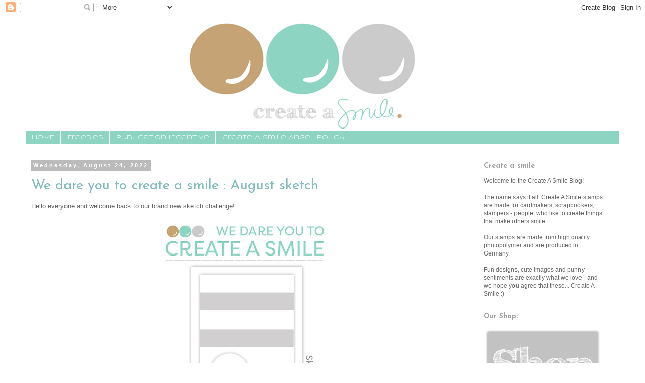

--- FILE ---
content_type: text/html; charset=UTF-8
request_url: https://createasmilestamps.blogspot.com/2022/08/
body_size: 32504
content:
<!DOCTYPE html>
<html class='v2' dir='ltr' lang='en'>
<head>
<link href='https://www.blogger.com/static/v1/widgets/335934321-css_bundle_v2.css' rel='stylesheet' type='text/css'/>
<meta content='width=1100' name='viewport'/>
<meta content='text/html; charset=UTF-8' http-equiv='Content-Type'/>
<meta content='blogger' name='generator'/>
<link href='https://createasmilestamps.blogspot.com/favicon.ico' rel='icon' type='image/x-icon'/>
<link href='https://createasmilestamps.blogspot.com/2022/08/' rel='canonical'/>
<link rel="alternate" type="application/atom+xml" title="Create a smile - Atom" href="https://createasmilestamps.blogspot.com/feeds/posts/default" />
<link rel="alternate" type="application/rss+xml" title="Create a smile - RSS" href="https://createasmilestamps.blogspot.com/feeds/posts/default?alt=rss" />
<link rel="service.post" type="application/atom+xml" title="Create a smile - Atom" href="https://www.blogger.com/feeds/6500393626954775972/posts/default" />
<!--Can't find substitution for tag [blog.ieCssRetrofitLinks]-->
<meta content='https://createasmilestamps.blogspot.com/2022/08/' property='og:url'/>
<meta content='Create a smile' property='og:title'/>
<meta content='' property='og:description'/>
<title>Create a smile: August 2022</title>
<style type='text/css'>@font-face{font-family:'Josefin Sans';font-style:normal;font-weight:400;font-display:swap;src:url(//fonts.gstatic.com/s/josefinsans/v34/Qw3aZQNVED7rKGKxtqIqX5EUAnx4Vn8siqM7.woff2)format('woff2');unicode-range:U+0102-0103,U+0110-0111,U+0128-0129,U+0168-0169,U+01A0-01A1,U+01AF-01B0,U+0300-0301,U+0303-0304,U+0308-0309,U+0323,U+0329,U+1EA0-1EF9,U+20AB;}@font-face{font-family:'Josefin Sans';font-style:normal;font-weight:400;font-display:swap;src:url(//fonts.gstatic.com/s/josefinsans/v34/Qw3aZQNVED7rKGKxtqIqX5EUA3x4Vn8siqM7.woff2)format('woff2');unicode-range:U+0100-02BA,U+02BD-02C5,U+02C7-02CC,U+02CE-02D7,U+02DD-02FF,U+0304,U+0308,U+0329,U+1D00-1DBF,U+1E00-1E9F,U+1EF2-1EFF,U+2020,U+20A0-20AB,U+20AD-20C0,U+2113,U+2C60-2C7F,U+A720-A7FF;}@font-face{font-family:'Josefin Sans';font-style:normal;font-weight:400;font-display:swap;src:url(//fonts.gstatic.com/s/josefinsans/v34/Qw3aZQNVED7rKGKxtqIqX5EUDXx4Vn8sig.woff2)format('woff2');unicode-range:U+0000-00FF,U+0131,U+0152-0153,U+02BB-02BC,U+02C6,U+02DA,U+02DC,U+0304,U+0308,U+0329,U+2000-206F,U+20AC,U+2122,U+2191,U+2193,U+2212,U+2215,U+FEFF,U+FFFD;}@font-face{font-family:'Josefin Sans';font-style:normal;font-weight:700;font-display:swap;src:url(//fonts.gstatic.com/s/josefinsans/v34/Qw3aZQNVED7rKGKxtqIqX5EUAnx4Vn8siqM7.woff2)format('woff2');unicode-range:U+0102-0103,U+0110-0111,U+0128-0129,U+0168-0169,U+01A0-01A1,U+01AF-01B0,U+0300-0301,U+0303-0304,U+0308-0309,U+0323,U+0329,U+1EA0-1EF9,U+20AB;}@font-face{font-family:'Josefin Sans';font-style:normal;font-weight:700;font-display:swap;src:url(//fonts.gstatic.com/s/josefinsans/v34/Qw3aZQNVED7rKGKxtqIqX5EUA3x4Vn8siqM7.woff2)format('woff2');unicode-range:U+0100-02BA,U+02BD-02C5,U+02C7-02CC,U+02CE-02D7,U+02DD-02FF,U+0304,U+0308,U+0329,U+1D00-1DBF,U+1E00-1E9F,U+1EF2-1EFF,U+2020,U+20A0-20AB,U+20AD-20C0,U+2113,U+2C60-2C7F,U+A720-A7FF;}@font-face{font-family:'Josefin Sans';font-style:normal;font-weight:700;font-display:swap;src:url(//fonts.gstatic.com/s/josefinsans/v34/Qw3aZQNVED7rKGKxtqIqX5EUDXx4Vn8sig.woff2)format('woff2');unicode-range:U+0000-00FF,U+0131,U+0152-0153,U+02BB-02BC,U+02C6,U+02DA,U+02DC,U+0304,U+0308,U+0329,U+2000-206F,U+20AC,U+2122,U+2191,U+2193,U+2212,U+2215,U+FEFF,U+FFFD;}@font-face{font-family:'Syncopate';font-style:normal;font-weight:400;font-display:swap;src:url(//fonts.gstatic.com/s/syncopate/v24/pe0sMIuPIYBCpEV5eFdCC_e_Kdxic2wp.woff2)format('woff2');unicode-range:U+0100-02BA,U+02BD-02C5,U+02C7-02CC,U+02CE-02D7,U+02DD-02FF,U+0304,U+0308,U+0329,U+1D00-1DBF,U+1E00-1E9F,U+1EF2-1EFF,U+2020,U+20A0-20AB,U+20AD-20C0,U+2113,U+2C60-2C7F,U+A720-A7FF;}@font-face{font-family:'Syncopate';font-style:normal;font-weight:400;font-display:swap;src:url(//fonts.gstatic.com/s/syncopate/v24/pe0sMIuPIYBCpEV5eFdCBfe_Kdxicw.woff2)format('woff2');unicode-range:U+0000-00FF,U+0131,U+0152-0153,U+02BB-02BC,U+02C6,U+02DA,U+02DC,U+0304,U+0308,U+0329,U+2000-206F,U+20AC,U+2122,U+2191,U+2193,U+2212,U+2215,U+FEFF,U+FFFD;}</style>
<style id='page-skin-1' type='text/css'><!--
/*
-----------------------------------------------
Blogger Template Style
Name:     Simple
Designer: Blogger
URL:      www.blogger.com
----------------------------------------------- */
/* Content
----------------------------------------------- */
body {
font: normal normal 12px Verdana, Geneva, sans-serif;
color: #666666;
background: #ffffff none repeat scroll top left;
padding: 0 0 0 0;
}
html body .region-inner {
min-width: 0;
max-width: 100%;
width: auto;
}
h2 {
font-size: 22px;
}
a:link {
text-decoration:none;
color: #81bbbb;
}
a:visited {
text-decoration:none;
color: #888888;
}
a:hover {
text-decoration:underline;
color: #81bbbb;
}
.body-fauxcolumn-outer .fauxcolumn-inner {
background: transparent none repeat scroll top left;
_background-image: none;
}
.body-fauxcolumn-outer .cap-top {
position: absolute;
z-index: 1;
height: 400px;
width: 100%;
}
.body-fauxcolumn-outer .cap-top .cap-left {
width: 100%;
background: transparent none repeat-x scroll top left;
_background-image: none;
}
.content-outer {
-moz-box-shadow: 0 0 0 rgba(0, 0, 0, .15);
-webkit-box-shadow: 0 0 0 rgba(0, 0, 0, .15);
-goog-ms-box-shadow: 0 0 0 #333333;
box-shadow: 0 0 0 rgba(0, 0, 0, .15);
margin-bottom: 1px;
}
.content-inner {
padding: 10px 40px;
}
.content-inner {
background-color: #ffffff;
}
/* Header
----------------------------------------------- */
.header-outer {
background: transparent none repeat-x scroll 0 -400px;
_background-image: none;
}
.Header h1 {
font: normal normal 40px Syncopate;
color: #000000;
text-shadow: 0 0 0 rgba(0, 0, 0, .2);
}
.Header h1 a {
color: #000000;
}
.Header .description {
font-size: 18px;
color: #000000;
}
.header-inner .Header .titlewrapper {
padding: 22px 0;
}
.header-inner .Header .descriptionwrapper {
padding: 0 0;
}
/* Tabs
----------------------------------------------- */
.tabs-inner .section:first-child {
border-top: 0 solid #ffffff;
}
.tabs-inner .section:first-child ul {
margin-top: -1px;
border-top: 1px solid #ffffff;
border-left: 1px solid #ffffff;
border-right: 1px solid #ffffff;
}
.tabs-inner .widget ul {
background: #8dd5c2 none repeat-x scroll 0 -800px;
_background-image: none;
border-bottom: 1px solid #ffffff;
margin-top: 0;
margin-left: -30px;
margin-right: -30px;
}
.tabs-inner .widget li a {
display: inline-block;
padding: .6em 1em;
font: normal normal 12px Syncopate;
color: #ffffff;
border-left: 1px solid #ffffff;
border-right: 1px solid #ffffff;
}
.tabs-inner .widget li:first-child a {
border-left: none;
}
.tabs-inner .widget li.selected a, .tabs-inner .widget li a:hover {
color: #ffffff;
background-color: #8dd5c2;
text-decoration: none;
}
/* Columns
----------------------------------------------- */
.main-outer {
border-top: 0 solid #ffffff;
}
.fauxcolumn-left-outer .fauxcolumn-inner {
border-right: 1px solid #ffffff;
}
.fauxcolumn-right-outer .fauxcolumn-inner {
border-left: 1px solid #ffffff;
}
/* Headings
----------------------------------------------- */
div.widget > h2,
div.widget h2.title {
margin: 0 0 1em 0;
font: normal bold 14px Josefin Sans;
color: #a1a1a1;
}
/* Widgets
----------------------------------------------- */
.widget .zippy {
color: #ffffff;
text-shadow: 2px 2px 1px rgba(0, 0, 0, .1);
}
.widget .popular-posts ul {
list-style: none;
}
/* Posts
----------------------------------------------- */
h2.date-header {
font: normal bold 11px Arial, Tahoma, Helvetica, FreeSans, sans-serif;
}
.date-header span {
background-color: #bbbbbb;
color: #ffffff;
padding: 0.4em;
letter-spacing: 3px;
margin: inherit;
}
.main-inner {
padding-top: 35px;
padding-bottom: 65px;
}
.main-inner .column-center-inner {
padding: 0 0;
}
.main-inner .column-center-inner .section {
margin: 0 1em;
}
.post {
margin: 0 0 45px 0;
}
h3.post-title, .comments h4 {
font: normal normal 28px Josefin Sans;
margin: .75em 0 0;
}
.post-body {
font-size: 110%;
line-height: 1.4;
position: relative;
}
.post-body img, .post-body .tr-caption-container, .Profile img, .Image img,
.BlogList .item-thumbnail img {
padding: 2px;
background: #ffffff;
border: 1px solid #ffffff;
-moz-box-shadow: 1px 1px 5px rgba(0, 0, 0, .1);
-webkit-box-shadow: 1px 1px 5px rgba(0, 0, 0, .1);
box-shadow: 1px 1px 5px rgba(0, 0, 0, .1);
}
.post-body img, .post-body .tr-caption-container {
padding: 5px;
}
.post-body .tr-caption-container {
color: #666666;
}
.post-body .tr-caption-container img {
padding: 0;
background: transparent;
border: none;
-moz-box-shadow: 0 0 0 rgba(0, 0, 0, .1);
-webkit-box-shadow: 0 0 0 rgba(0, 0, 0, .1);
box-shadow: 0 0 0 rgba(0, 0, 0, .1);
}
.post-header {
margin: 0 0 1.5em;
line-height: 1.6;
font-size: 90%;
}
.post-footer {
margin: 20px -2px 0;
padding: 5px 10px;
color: #a1a1a1;
background-color: #ffffff;
border-bottom: 1px solid #eeeeee;
line-height: 1.6;
font-size: 90%;
}
#comments .comment-author {
padding-top: 1.5em;
border-top: 1px solid #ffffff;
background-position: 0 1.5em;
}
#comments .comment-author:first-child {
padding-top: 0;
border-top: none;
}
.avatar-image-container {
margin: .2em 0 0;
}
#comments .avatar-image-container img {
border: 1px solid #ffffff;
}
/* Comments
----------------------------------------------- */
.comments .comments-content .icon.blog-author {
background-repeat: no-repeat;
background-image: url([data-uri]);
}
.comments .comments-content .loadmore a {
border-top: 1px solid #ffffff;
border-bottom: 1px solid #ffffff;
}
.comments .comment-thread.inline-thread {
background-color: #ffffff;
}
.comments .continue {
border-top: 2px solid #ffffff;
}
/* Accents
---------------------------------------------- */
.section-columns td.columns-cell {
border-left: 1px solid #ffffff;
}
.blog-pager {
background: transparent url(//www.blogblog.com/1kt/simple/paging_dot.png) repeat-x scroll top center;
}
.blog-pager-older-link, .home-link,
.blog-pager-newer-link {
background-color: #ffffff;
padding: 5px;
}
.footer-outer {
border-top: 1px dashed #bbbbbb;
}
/* Mobile
----------------------------------------------- */
body.mobile  {
background-size: auto;
}
.mobile .body-fauxcolumn-outer {
background: transparent none repeat scroll top left;
}
.mobile .body-fauxcolumn-outer .cap-top {
background-size: 100% auto;
}
.mobile .content-outer {
-webkit-box-shadow: 0 0 3px rgba(0, 0, 0, .15);
box-shadow: 0 0 3px rgba(0, 0, 0, .15);
}
.mobile .tabs-inner .widget ul {
margin-left: 0;
margin-right: 0;
}
.mobile .post {
margin: 0;
}
.mobile .main-inner .column-center-inner .section {
margin: 0;
}
.mobile .date-header span {
padding: 0.1em 10px;
margin: 0 -10px;
}
.mobile h3.post-title {
margin: 0;
}
.mobile .blog-pager {
background: transparent none no-repeat scroll top center;
}
.mobile .footer-outer {
border-top: none;
}
.mobile .main-inner, .mobile .footer-inner {
background-color: #ffffff;
}
.mobile-index-contents {
color: #666666;
}
.mobile-link-button {
background-color: #81bbbb;
}
.mobile-link-button a:link, .mobile-link-button a:visited {
color: #ffffff;
}
.mobile .tabs-inner .section:first-child {
border-top: none;
}
.mobile .tabs-inner .PageList .widget-content {
background-color: #8dd5c2;
color: #ffffff;
border-top: 1px solid #ffffff;
border-bottom: 1px solid #ffffff;
}
.mobile .tabs-inner .PageList .widget-content .pagelist-arrow {
border-left: 1px solid #ffffff;
}
.post-body img, .post-body .tr-caption-container, .Profile img,
.Image img, .BlogList .item-thumbnail img {
border: 0;
-webkit-box-shadow: 0 0 0 rgba(0, 0, 0, 0) !important;
-moz-box-shadow: 0 0 0 rgba(0, 0, 0, 0) !important;
box-shadow: 0 0 0 rgba(0, 0, 0, 0) !important;
background: transparent !important;
}
--></style>
<style id='template-skin-1' type='text/css'><!--
body {
min-width: 1260px;
}
.content-outer, .content-fauxcolumn-outer, .region-inner {
min-width: 1260px;
max-width: 1260px;
_width: 1260px;
}
.main-inner .columns {
padding-left: 0;
padding-right: 300px;
}
.main-inner .fauxcolumn-center-outer {
left: 0;
right: 300px;
/* IE6 does not respect left and right together */
_width: expression(this.parentNode.offsetWidth -
parseInt("0") -
parseInt("300px") + 'px');
}
.main-inner .fauxcolumn-left-outer {
width: 0;
}
.main-inner .fauxcolumn-right-outer {
width: 300px;
}
.main-inner .column-left-outer {
width: 0;
right: 100%;
margin-left: -0;
}
.main-inner .column-right-outer {
width: 300px;
margin-right: -300px;
}
#layout {
min-width: 0;
}
#layout .content-outer {
min-width: 0;
width: 800px;
}
#layout .region-inner {
min-width: 0;
width: auto;
}
body#layout div.add_widget {
padding: 8px;
}
body#layout div.add_widget a {
margin-left: 32px;
}
--></style>
<link href='https://www.blogger.com/dyn-css/authorization.css?targetBlogID=6500393626954775972&amp;zx=5bfc61a7-63aa-4a1b-8a84-47f11ebf19f3' media='none' onload='if(media!=&#39;all&#39;)media=&#39;all&#39;' rel='stylesheet'/><noscript><link href='https://www.blogger.com/dyn-css/authorization.css?targetBlogID=6500393626954775972&amp;zx=5bfc61a7-63aa-4a1b-8a84-47f11ebf19f3' rel='stylesheet'/></noscript>
<meta name='google-adsense-platform-account' content='ca-host-pub-1556223355139109'/>
<meta name='google-adsense-platform-domain' content='blogspot.com'/>

</head>
<body class='loading variant-simplysimple'>
<div class='navbar section' id='navbar' name='Navbar'><div class='widget Navbar' data-version='1' id='Navbar1'><script type="text/javascript">
    function setAttributeOnload(object, attribute, val) {
      if(window.addEventListener) {
        window.addEventListener('load',
          function(){ object[attribute] = val; }, false);
      } else {
        window.attachEvent('onload', function(){ object[attribute] = val; });
      }
    }
  </script>
<div id="navbar-iframe-container"></div>
<script type="text/javascript" src="https://apis.google.com/js/platform.js"></script>
<script type="text/javascript">
      gapi.load("gapi.iframes:gapi.iframes.style.bubble", function() {
        if (gapi.iframes && gapi.iframes.getContext) {
          gapi.iframes.getContext().openChild({
              url: 'https://www.blogger.com/navbar/6500393626954775972?origin\x3dhttps://createasmilestamps.blogspot.com',
              where: document.getElementById("navbar-iframe-container"),
              id: "navbar-iframe"
          });
        }
      });
    </script><script type="text/javascript">
(function() {
var script = document.createElement('script');
script.type = 'text/javascript';
script.src = '//pagead2.googlesyndication.com/pagead/js/google_top_exp.js';
var head = document.getElementsByTagName('head')[0];
if (head) {
head.appendChild(script);
}})();
</script>
</div></div>
<div class='body-fauxcolumns'>
<div class='fauxcolumn-outer body-fauxcolumn-outer'>
<div class='cap-top'>
<div class='cap-left'></div>
<div class='cap-right'></div>
</div>
<div class='fauxborder-left'>
<div class='fauxborder-right'></div>
<div class='fauxcolumn-inner'>
</div>
</div>
<div class='cap-bottom'>
<div class='cap-left'></div>
<div class='cap-right'></div>
</div>
</div>
</div>
<div class='content'>
<div class='content-fauxcolumns'>
<div class='fauxcolumn-outer content-fauxcolumn-outer'>
<div class='cap-top'>
<div class='cap-left'></div>
<div class='cap-right'></div>
</div>
<div class='fauxborder-left'>
<div class='fauxborder-right'></div>
<div class='fauxcolumn-inner'>
</div>
</div>
<div class='cap-bottom'>
<div class='cap-left'></div>
<div class='cap-right'></div>
</div>
</div>
</div>
<div class='content-outer'>
<div class='content-cap-top cap-top'>
<div class='cap-left'></div>
<div class='cap-right'></div>
</div>
<div class='fauxborder-left content-fauxborder-left'>
<div class='fauxborder-right content-fauxborder-right'></div>
<div class='content-inner'>
<header>
<div class='header-outer'>
<div class='header-cap-top cap-top'>
<div class='cap-left'></div>
<div class='cap-right'></div>
</div>
<div class='fauxborder-left header-fauxborder-left'>
<div class='fauxborder-right header-fauxborder-right'></div>
<div class='region-inner header-inner'>
<div class='header section' id='header' name='Header'><div class='widget Header' data-version='1' id='Header1'>
<div id='header-inner'>
<a href='https://createasmilestamps.blogspot.com/' style='display: block'>
<img alt='Create a smile' height='220px; ' id='Header1_headerimg' src='https://blogger.googleusercontent.com/img/b/R29vZ2xl/AVvXsEiVX70qlF2B4-loy9wtsA5W1sZacQlKMbskSssPtPunzMZEnchdWJLOasprvPlVrP8_ytkZblbOFN5hQH0yrb1EqNamdC8YnZfQLgRyrjbSbhaAXBl4l4Gv-iuub5dRwQ9f5ibfrRWVnr66/s1600/logo-facebook2.png' style='display: block' width='900px; '/>
</a>
</div>
</div></div>
</div>
</div>
<div class='header-cap-bottom cap-bottom'>
<div class='cap-left'></div>
<div class='cap-right'></div>
</div>
</div>
</header>
<div class='tabs-outer'>
<div class='tabs-cap-top cap-top'>
<div class='cap-left'></div>
<div class='cap-right'></div>
</div>
<div class='fauxborder-left tabs-fauxborder-left'>
<div class='fauxborder-right tabs-fauxborder-right'></div>
<div class='region-inner tabs-inner'>
<div class='tabs section' id='crosscol' name='Cross-Column'><div class='widget PageList' data-version='1' id='PageList1'>
<h2>Seiten</h2>
<div class='widget-content'>
<ul>
<li>
<a href='https://createasmilestamps.blogspot.com/'>HOME</a>
</li>
<li>
<a href='http://createasmilestamps.blogspot.com/p/freebies.html'>Freebies</a>
</li>
<li>
<a href='http://createasmilestamps.blogspot.com/p/publishing-incentive.html'>Publication Incentive</a>
</li>
<li>
<a href='https://createasmilestamps.blogspot.com/p/create-smile-angel-policy_17.html'>Create A Smile Angel Policy</a>
</li>
</ul>
<div class='clear'></div>
</div>
</div></div>
<div class='tabs no-items section' id='crosscol-overflow' name='Cross-Column 2'></div>
</div>
</div>
<div class='tabs-cap-bottom cap-bottom'>
<div class='cap-left'></div>
<div class='cap-right'></div>
</div>
</div>
<div class='main-outer'>
<div class='main-cap-top cap-top'>
<div class='cap-left'></div>
<div class='cap-right'></div>
</div>
<div class='fauxborder-left main-fauxborder-left'>
<div class='fauxborder-right main-fauxborder-right'></div>
<div class='region-inner main-inner'>
<div class='columns fauxcolumns'>
<div class='fauxcolumn-outer fauxcolumn-center-outer'>
<div class='cap-top'>
<div class='cap-left'></div>
<div class='cap-right'></div>
</div>
<div class='fauxborder-left'>
<div class='fauxborder-right'></div>
<div class='fauxcolumn-inner'>
</div>
</div>
<div class='cap-bottom'>
<div class='cap-left'></div>
<div class='cap-right'></div>
</div>
</div>
<div class='fauxcolumn-outer fauxcolumn-left-outer'>
<div class='cap-top'>
<div class='cap-left'></div>
<div class='cap-right'></div>
</div>
<div class='fauxborder-left'>
<div class='fauxborder-right'></div>
<div class='fauxcolumn-inner'>
</div>
</div>
<div class='cap-bottom'>
<div class='cap-left'></div>
<div class='cap-right'></div>
</div>
</div>
<div class='fauxcolumn-outer fauxcolumn-right-outer'>
<div class='cap-top'>
<div class='cap-left'></div>
<div class='cap-right'></div>
</div>
<div class='fauxborder-left'>
<div class='fauxborder-right'></div>
<div class='fauxcolumn-inner'>
</div>
</div>
<div class='cap-bottom'>
<div class='cap-left'></div>
<div class='cap-right'></div>
</div>
</div>
<!-- corrects IE6 width calculation -->
<div class='columns-inner'>
<div class='column-center-outer'>
<div class='column-center-inner'>
<div class='main section' id='main' name='Main'><div class='widget Blog' data-version='1' id='Blog1'>
<div class='blog-posts hfeed'>

          <div class="date-outer">
        
<h2 class='date-header'><span>Wednesday, August 24, 2022</span></h2>

          <div class="date-posts">
        
<div class='post-outer'>
<div class='post hentry uncustomized-post-template' itemprop='blogPost' itemscope='itemscope' itemtype='http://schema.org/BlogPosting'>
<meta content='https://blogger.googleusercontent.com/img/b/R29vZ2xl/AVvXsEhqsmSgwgXUw_BjzheODjs1BGeAqKm11TIzX1MmZrHubN23GLWyVErc32Iq2OmfQiYDW_XSQ9wY5ZhA7V8gGMYb6mWAzzXFaOQNeDKm33_3Qwki5DyI5K-n-2winE5u5DUNADnLt0nkDGiGWVeuJyHn4NR8EMN0-s_puFguNe3JLdblpx6No5LUSuic/w400-h400/04-%2024.08.2022%20Sketch.jpeg' itemprop='image_url'/>
<meta content='6500393626954775972' itemprop='blogId'/>
<meta content='2454180872401898709' itemprop='postId'/>
<a name='2454180872401898709'></a>
<h3 class='post-title entry-title' itemprop='name'>
<a href='https://createasmilestamps.blogspot.com/2022/08/we-dare-you-to-create-smile-august_01794169945.html'>We dare you to create a smile : August sketch</a>
</h3>
<div class='post-header'>
<div class='post-header-line-1'></div>
</div>
<div class='post-body entry-content' id='post-body-2454180872401898709' itemprop='description articleBody'>
<p>Hello everyone and welcome back to our brand new sketch challenge!</p><div class="separator" style="clear: both; text-align: center;"><a href="https://blogger.googleusercontent.com/img/b/R29vZ2xl/AVvXsEhqsmSgwgXUw_BjzheODjs1BGeAqKm11TIzX1MmZrHubN23GLWyVErc32Iq2OmfQiYDW_XSQ9wY5ZhA7V8gGMYb6mWAzzXFaOQNeDKm33_3Qwki5DyI5K-n-2winE5u5DUNADnLt0nkDGiGWVeuJyHn4NR8EMN0-s_puFguNe3JLdblpx6No5LUSuic/s960/04-%2024.08.2022%20Sketch.jpeg" style="margin-left: 1em; margin-right: 1em;"><img border="0" data-original-height="960" data-original-width="960" height="400" src="https://blogger.googleusercontent.com/img/b/R29vZ2xl/AVvXsEhqsmSgwgXUw_BjzheODjs1BGeAqKm11TIzX1MmZrHubN23GLWyVErc32Iq2OmfQiYDW_XSQ9wY5ZhA7V8gGMYb6mWAzzXFaOQNeDKm33_3Qwki5DyI5K-n-2winE5u5DUNADnLt0nkDGiGWVeuJyHn4NR8EMN0-s_puFguNe3JLdblpx6No5LUSuic/w400-h400/04-%2024.08.2022%20Sketch.jpeg" width="400" /></a></div><p>If you want to play along&nbsp;(this challenge is open until 05.09.2022) you will get the chance to win a 25,-&#8364; gift card for the&nbsp;<a href="https://www.createasmilestamps.com/" target="_blank">Create a smile shop</a>&nbsp;.</p><div class="separator" style="clear: both; text-align: center;"><a href="https://blogger.googleusercontent.com/img/b/R29vZ2xl/AVvXsEj9kOBCyDXdBHIrJ4RTkkpo5ioDwhN2cNdFGGcLdz3RHrVJuT2qlwn-j_A564dqxqLSxzGKIghhXI7i6zio0WjLx3KQfShrAmw2OeE2aGM5d4P3lfJSdgSLTF4JAEb4-ZuYYP9emw-qkwE/s1039/Gift+card.jpg" style="margin-left: 1em; margin-right: 1em;"><img border="0" data-original-height="1039" data-original-width="1039" height="320" src="https://blogger.googleusercontent.com/img/b/R29vZ2xl/AVvXsEj9kOBCyDXdBHIrJ4RTkkpo5ioDwhN2cNdFGGcLdz3RHrVJuT2qlwn-j_A564dqxqLSxzGKIghhXI7i6zio0WjLx3KQfShrAmw2OeE2aGM5d4P3lfJSdgSLTF4JAEb4-ZuYYP9emw-qkwE/s320/Gift+card.jpg" /></a><br /></div><div class="separator" style="clear: both;">Our two guest designers are starting again today with their adorable cards, let&#180;s have a closer look.<br /></div><div class="separator" style="clear: both; text-align: center;"><br /></div><a href="https://www.instagram.com/mimizitrone/?hl=de" target="_blank">Mimi Zitrone</a>&nbsp;made this wonderful summer-garden card using&nbsp;<a href="https://www.createasmilestamps.com/clear-a7-butterflies/sw10161" target="_blank">Butterflies</a>,&nbsp;<a href="https://www.createasmilestamps.com/clear-a6-floral-decorations/sw10069" target="_blank">Floral decorations</a>,&nbsp;<a href="https://www.createasmilestamps.com/clear-a6-wildflowers/sw10148" target="_blank">Wildflowers</a>,&nbsp;<a href="https://www.createasmilestamps.com/clear-a6-fuer-jede-gelegenheit/sw10072" target="_blank">Für jede Gelegenheit</a>&nbsp;and&nbsp;<a href="https://www.createasmilestamps.com/cool-cuts-double-stitched-rectangles/sw10376" target="_blank">Double stitched rectangles</a>.<div><br /></div><div><div class="separator" style="clear: both; text-align: center;"><a href="https://blogger.googleusercontent.com/img/b/R29vZ2xl/AVvXsEgyOEFXgaf_hxbqMNsBzzEHvcJVm4PCax6ii0l2m_jqnMQGov7kMbh3WJpDKhDVqPq8uFKY_k4Db1D6ECwTL8GAuEskNF0eNzpZMMs_xHZRssJOfm6xbMtfMWyQw3lQ_UnUmYgy2gc4gWQnRFBNO3nFSe3k54j8akl5RmSDlKEQuIgewW27c_TgakmU/s885/GD%201%20Biggi.jpg" style="margin-left: 1em; margin-right: 1em;"><img border="0" data-original-height="885" data-original-width="885" height="400" src="https://blogger.googleusercontent.com/img/b/R29vZ2xl/AVvXsEgyOEFXgaf_hxbqMNsBzzEHvcJVm4PCax6ii0l2m_jqnMQGov7kMbh3WJpDKhDVqPq8uFKY_k4Db1D6ECwTL8GAuEskNF0eNzpZMMs_xHZRssJOfm6xbMtfMWyQw3lQ_UnUmYgy2gc4gWQnRFBNO3nFSe3k54j8akl5RmSDlKEQuIgewW27c_TgakmU/w400-h400/GD%201%20Biggi.jpg" width="400" /></a></div><br /><div style="text-align: center;"><br /></div><div class="separator" style="clear: both; text-align: center;"><br /></div><a href="https://www.instagram.com/schneeknirschen/" target="_blank">Schneeknirschen</a>&nbsp;made this beautiful summery flower birthday card using&nbsp;<a href="https://www.createasmilestamps.com/clear-a6-growing-garden/sw10078" target="_blank">Growing garden</a>,&nbsp;<a href="https://www.createasmilestamps.com/clear-a6-kleine-sprueche/sw10088.2" target="_blank">Kleine Sprüche</a>,&nbsp;<a href="https://www.createasmilestamps.com/clear-a6-junger-huepfer/sw10085.2" target="_blank">Junger Hüpfer</a>&nbsp;and&nbsp;<a href="https://www.createasmilestamps.com/stencil-cobblestones/sw10295" target="_blank">Cobblestones</a>&nbsp;stencil.</div><div><br /><div class="separator" style="clear: both; text-align: center;"><a href="https://blogger.googleusercontent.com/img/b/R29vZ2xl/AVvXsEhJscPvk7U9ftr4Zo2QHOKwinFrM2akPWDxS9pMPtjLqrNg0jr5i1Y9AX68dDUK3ivPzqiS5juVWcaoPpetHEBEzA2WdCTcvoT62GQKqhleqrDRkJBDLfC8HJLK_QOVylv5o93f3POl1CVzaogNYYcK0aGBsVeP64xclXvGrV2FQtn2rlYUNSfS08ec/s1550/GD2%20Vivien.jpg" style="margin-left: 1em; margin-right: 1em;"><img border="0" data-original-height="1550" data-original-width="1550" height="400" src="https://blogger.googleusercontent.com/img/b/R29vZ2xl/AVvXsEhJscPvk7U9ftr4Zo2QHOKwinFrM2akPWDxS9pMPtjLqrNg0jr5i1Y9AX68dDUK3ivPzqiS5juVWcaoPpetHEBEzA2WdCTcvoT62GQKqhleqrDRkJBDLfC8HJLK_QOVylv5o93f3POl1CVzaogNYYcK0aGBsVeP64xclXvGrV2FQtn2rlYUNSfS08ec/w400-h400/GD2%20Vivien.jpg" width="400" /></a></div><div><div><br /></div><div>Thank you for your gorgeous work, please be sure to check out both profiles and leave them some love, just in case you haven&#180;t already...<br /><br /><br />And now let&#180;s look at all the stunning work the designteam did again.&nbsp;</div><br /></div><div><a href="https://www.instagram.com/alma_im_stempelglueck/" target="_blank">Alma</a>&nbsp;made this delicious berry jam shaker-card using&nbsp;<a href="https://www.createasmilestamps.com/clear-a6-sommer-im-glas/sw10127.2?fbclid=IwAR2olgZqazwH9mr69vujll5iMHdaCjFpp6B2uOr9d_Qpi2oFAZQ-nJ5eMGc" target="_blank">Sommer im Glas</a>,&nbsp;<a href="https://www.createasmilestamps.com/stencil-berries/sw10282?fbclid=IwAR03CQqNljRSmlCo6_KfSxSak_o--LtwJv08eWRUDM1UJIWyHiHh7hwCy4Q" target="_blank">Berries</a>&nbsp;stencil and&nbsp;<a href="https://www.createasmilestamps.com/cool-cuts-din-lang-borders/sw10370?fbclid=IwAR0nqxiqKYWDwZv5QagFCmBt3OTLeKBsyHoU7UGT5lyIr6pO2HR5OWEMMiI" target="_blank">DIN lang borders</a>.<br /></div><div><br /></div><div class="separator" style="clear: both; text-align: center;"><a href="https://blogger.googleusercontent.com/img/b/R29vZ2xl/AVvXsEgkHis1xJRJPFWG-UB2qI9BRajqIUPeB0zj19xVP3jp-TRUCGtrSHsiL_xhnQXloFLPoWU4nbX7sjWrfUr97zS8-LYvYDIN6i95FEJe0m62Y42qS50VL699b8rgn_OStNpaJKIAudwPJp3y7r610-bUfr_yLcmzN9pbALyBZR0yRf9G5TOxNMGw0S2M/s2048/Alma.jpg" style="margin-left: 1em; margin-right: 1em;"><img border="0" data-original-height="2048" data-original-width="2048" height="400" src="https://blogger.googleusercontent.com/img/b/R29vZ2xl/AVvXsEgkHis1xJRJPFWG-UB2qI9BRajqIUPeB0zj19xVP3jp-TRUCGtrSHsiL_xhnQXloFLPoWU4nbX7sjWrfUr97zS8-LYvYDIN6i95FEJe0m62Y42qS50VL699b8rgn_OStNpaJKIAudwPJp3y7r610-bUfr_yLcmzN9pbALyBZR0yRf9G5TOxNMGw0S2M/w400-h400/Alma.jpg" width="400" /></a></div><br /><div class="separator" style="clear: both; text-align: center;"><br /></div><br /><div style="text-align: center;"><br /></div><div><a href="https://www.instagram.com/femkecreates/" target="_blank">Femke</a>&nbsp;made this gorgeous busy bee card&nbsp;using&nbsp;<a href="https://www.createasmilestamps.com/clear-a7-hey-honey/sw10176?fbclid=IwAR1BDo64Rr4RmVq3rjxXRF6ul9C-EarBdwmF241GQhibaVY_Hvr8ZSTrv1E" target="_blank">Hey honey</a>&nbsp;and&nbsp;<a href="https://www.createasmilestamps.com/clear-a6-best-bugs/sw10052.2?fbclid=IwAR3mQ77kz2howFQfwKhuQrT0OR1cT9eho2gvy0vXwT6iiPfaCqNlp-E6sJI" target="_blank">Best bugs</a>.<br /></div><div><br /></div><div class="separator" style="clear: both; text-align: center;"><a href="https://blogger.googleusercontent.com/img/b/R29vZ2xl/AVvXsEgVg15c90-3XfI1TFe7FkloihUTKk_MpZRa8-b9V6ag9CL1UAB0X2BLyjkA5ZcEscNV9Ue3VFhDKKBT4oWOm12e9psZprzObbaKjj8POfFsavKO3bo8bOXdaKhhWme6Xmes5OWr4-AahGM0dgg4u9IobnZjohgyNY8Qg1oVb5fy_1cg7cxAa9nlf0bc/s2048/Femke.jpg" style="margin-left: 1em; margin-right: 1em;"><img border="0" data-original-height="2048" data-original-width="2048" height="400" src="https://blogger.googleusercontent.com/img/b/R29vZ2xl/AVvXsEgVg15c90-3XfI1TFe7FkloihUTKk_MpZRa8-b9V6ag9CL1UAB0X2BLyjkA5ZcEscNV9Ue3VFhDKKBT4oWOm12e9psZprzObbaKjj8POfFsavKO3bo8bOXdaKhhWme6Xmes5OWr4-AahGM0dgg4u9IobnZjohgyNY8Qg1oVb5fy_1cg7cxAa9nlf0bc/w400-h400/Femke.jpg" width="400" /></a></div><br /><div class="separator" style="clear: both; text-align: center;"><br /></div><br /><div style="text-align: center;"><br /></div><div><a href="https://www.instagram.com/sisunimmermehr/" target="_blank">Franzi</a>&nbsp;made this wonderful maritime gull and "message in a bottle" card using&nbsp;<a href="https://www.createasmilestamps.com/clear-a6-moewen-gang/sw10107.2?fbclid=IwAR03CQqNljRSmlCo6_KfSxSak_o--LtwJv08eWRUDM1UJIWyHiHh7hwCy4Q" target="_blank">Möwen-Gang</a>,&nbsp;<a href="https://www.createasmilestamps.com/cool-cuts-postage-edge-circles/sw10398?fbclid=IwAR3k6LZ87yBUapQKVw4BQX6tCq7rDtFJfHD0fnYzY7FUBC6VgBteZv1oq2M" target="_blank">Postage edge circles</a>&nbsp;and&nbsp;<a href="https://www.createasmilestamps.com/cool-cuts-postage-rectangles/sw10399?fbclid=IwAR0-BVdCgkJUxIUqFnOOm1VAEWSbHZnL4s1-kyR8BfV3FC0MfeMEGBF_kRI" target="_blank">Postage rectangles</a>.</div><div><br /></div><div class="separator" style="clear: both; text-align: center;"><a href="https://blogger.googleusercontent.com/img/b/R29vZ2xl/AVvXsEhHB8A4oaQHnwhFiUVuhF_2MzCZ_u0WauywN6XQogtDfgHz3tUKd3loyMfKuigRbDDC-RK1tfBmYUJjCPF0LDt7NB01vgdF5HxNIXQlqYE7WpaQstKG95v7km8kq_OxvFVPxwuBs2QBc3GKWMEx60wv3TPXIk5cTeK5tesC8S5U-qgnCJH5iD4-le42/s1845/Franzi.jpg" style="margin-left: 1em; margin-right: 1em;"><img border="0" data-original-height="1845" data-original-width="1845" height="400" src="https://blogger.googleusercontent.com/img/b/R29vZ2xl/AVvXsEhHB8A4oaQHnwhFiUVuhF_2MzCZ_u0WauywN6XQogtDfgHz3tUKd3loyMfKuigRbDDC-RK1tfBmYUJjCPF0LDt7NB01vgdF5HxNIXQlqYE7WpaQstKG95v7km8kq_OxvFVPxwuBs2QBc3GKWMEx60wv3TPXIk5cTeK5tesC8S5U-qgnCJH5iD4-le42/w400-h400/Franzi.jpg" width="400" /></a></div><br /><div class="separator" style="clear: both; text-align: center;"><br /></div><br /><div style="text-align: center;"><br /></div><div><a href="https://www.instagram.com/irinakikkertcreaties/" target="_blank">Irina</a>&nbsp;made this (despite the classic black-and-white look) very cheerful celebrating card using&nbsp;<a href="https://www.createasmilestamps.com/en/clear-a8-bitte-laecheln/sw11712.1?fbclid=IwAR15wfzwVoj-HWZNSC2UoMYc0kj5cHqpdxHFU1BoY2mKZbAAHilhR-0Q0RY" target="_blank">Bitte Lächeln</a>&nbsp;and&nbsp;<a href="https://www.createasmilestamps.com/en/clear-a7-mini-birthday/sw10185.2?fbclid=IwAR1h8It7SPGZzI9--Rb5DQAYvrIgGgxZzEoS4Sp-LvN4WOD_-ivC-KogJ80" target="_blank">Mini birthday</a>.<br /></div><div><br /></div><div class="separator" style="clear: both; text-align: center;"><a href="https://blogger.googleusercontent.com/img/b/R29vZ2xl/AVvXsEh_E7ptpVsc6APnOdnDdyQaIweVJ6HERxEe_Mj-o9eTjAAbdTa8Aq6cKzL-HiZMZyfG5dr3iU5G6agIB0RmkMF8TH5CmCWcMpOE-fkP_DewxNVlLO-v3Ispet_pgSkJKJN3LDq9dKe4N7RWtacfDNr4ghWzdkEDS7TzXcXSjNEiWh6WGmZYSBjDuecF/s800/Irina.jpg" style="margin-left: 1em; margin-right: 1em;"><img border="0" data-original-height="800" data-original-width="800" height="400" src="https://blogger.googleusercontent.com/img/b/R29vZ2xl/AVvXsEh_E7ptpVsc6APnOdnDdyQaIweVJ6HERxEe_Mj-o9eTjAAbdTa8Aq6cKzL-HiZMZyfG5dr3iU5G6agIB0RmkMF8TH5CmCWcMpOE-fkP_DewxNVlLO-v3Ispet_pgSkJKJN3LDq9dKe4N7RWtacfDNr4ghWzdkEDS7TzXcXSjNEiWh6WGmZYSBjDuecF/w400-h400/Irina.jpg" width="400" /></a></div><br /><div class="separator" style="clear: both; text-align: center;"><br /></div><br /><div style="text-align: center;"><br /></div><div><a href="https://www.instagram.com/kruemel2812/" target="_blank">Kathrin</a>&nbsp;made this marvelous little-piggy-licking-icecream-to-cool-down-and-enjoy-summer card using&nbsp;<a href="https://www.createasmilestamps.com/clear-a6-saumaessig/sw10117.2?fbclid=IwAR2DNCNPLLdFPUrsDYt7JInyWzmlkgBpNYad4vQPJYeBIDVGxM4MlDj8sso" target="_blank">Saumäßig</a>,&nbsp;<a href="https://www.createasmilestamps.com/clear-a8-stempelsuechtig/sw10268?fbclid=IwAR04FMnph-wwh5oHUw1oiuNkgo4W7iPKFG7792nu3I4EtlE-q0ETfe2Sj9k" target="_blank">Stempelsüchtig</a>,&nbsp;<a href="https://www.createasmilestamps.com/cool-cuts-weather/sw10414?fbclid=IwAR3uA327giFu4ogiOuuyjjo9rA9gVK79ZDrZ_RSvotvWiSZLWHliCCjmeRQ" target="_blank">Weather</a>,&nbsp;<a href="https://www.createasmilestamps.com/cool-cuts-cherry-lowercase/sw10363?fbclid=IwAR2spQ3L_kAGTf2JfDP5l21ddVbQyzdHBk4EpcmTcedMytH4dhGXGvxYNvE" target="_blank">Cherry lowercase</a>,&nbsp;<a href="https://www.createasmilestamps.com/cool-cuts-postage-rectangles/sw10399?fbclid=IwAR0-BVdCgkJUxIUqFnOOm1VAEWSbHZnL4s1-kyR8BfV3FC0MfeMEGBF_kRI" target="_blank">Stitched rectangle frames</a>,&nbsp;<a href="https://www.createasmilestamps.com/cool-cuts-stitched-circle-frames/sw10406?fbclid=IwAR0MAg_rEaF-ywYxBZuz-ysfLBSO_wOXxnXM49xB0ztMekRM4E2ct_XJ9iE" target="_blank">Stitched circle frames</a>&nbsp;and&nbsp;<a href="https://www.createasmilestamps.com/cool-cuts-useful-banners/sw10413" target="_blank">Useful banners</a>.</div><div><br /></div><div class="separator" style="clear: both; text-align: center;"><a href="https://blogger.googleusercontent.com/img/b/R29vZ2xl/AVvXsEiexwVyTZd2pJxvcJNxnIpMaZAW1r7hFpFuJhczgUGG3e0Q6ss2JsKtjDT7jYTVGbQgmGwX03dObMo1wFHiTk9vcIrb_bp2ROUvcxzd5wO2zUqOrkOYhxOsSfJyoTDLCm7Occ_IJ8sX6YYo5Be4_fLMWIS41x82BO6d5wyLpUCu1Knv_iFmoGUcGOsW/s2048/Kathrin.jpg" style="margin-left: 1em; margin-right: 1em;"><img border="0" data-original-height="2048" data-original-width="2048" height="400" src="https://blogger.googleusercontent.com/img/b/R29vZ2xl/AVvXsEiexwVyTZd2pJxvcJNxnIpMaZAW1r7hFpFuJhczgUGG3e0Q6ss2JsKtjDT7jYTVGbQgmGwX03dObMo1wFHiTk9vcIrb_bp2ROUvcxzd5wO2zUqOrkOYhxOsSfJyoTDLCm7Occ_IJ8sX6YYo5Be4_fLMWIS41x82BO6d5wyLpUCu1Knv_iFmoGUcGOsW/w400-h400/Kathrin.jpg" width="400" /></a></div><br /><div class="separator" style="clear: both; text-align: center;"><br /></div><br /><div style="text-align: center;"><br /></div><div><a href="https://www.instagram.com/lady_laura_crafts/" target="_blank">Laura</a>&nbsp;made this fantastic color-intense maritime card using&nbsp;<a href="https://www.createasmilestamps.com/clear-a6-moewen-gang/sw10107.2?fbclid=IwAR03CQqNljRSmlCo6_KfSxSak_o--LtwJv08eWRUDM1UJIWyHiHh7hwCy4Q" target="_blank">Möwen-Gang</a>&nbsp;and&nbsp;<a href="https://www.createasmilestamps.com/en/cool-cuts-scalloped-rectangles/sw10401?fbclid=IwAR2spQ3L_kAGTf2JfDP5l21ddVbQyzdHBk4EpcmTcedMytH4dhGXGvxYNvE" target="_blank">Scalloped rectangle frames</a>.</div><div><br /></div><div class="separator" style="clear: both; text-align: center;"><a href="https://blogger.googleusercontent.com/img/b/R29vZ2xl/AVvXsEjStIPZVlR2de3SXrDmnQ17iPdm1s26c2Fb-xV0KPiSmYtpNwPLYV69FISQwKBu5CPs2C6g50PeGAR1TjpRp1yELlWDGqLvH8tCfQgB_6WtuoV3uAtbY7YqnbRDx4u2uqX2QsLpXsPr3Y39NaNh8VVZfjKUxSqHhjmH2U6RDvJxY4xsgv1V7s9VeCnC/s2048/Laura.jpg" style="margin-left: 1em; margin-right: 1em;"><img border="0" data-original-height="2048" data-original-width="2048" height="400" src="https://blogger.googleusercontent.com/img/b/R29vZ2xl/AVvXsEjStIPZVlR2de3SXrDmnQ17iPdm1s26c2Fb-xV0KPiSmYtpNwPLYV69FISQwKBu5CPs2C6g50PeGAR1TjpRp1yELlWDGqLvH8tCfQgB_6WtuoV3uAtbY7YqnbRDx4u2uqX2QsLpXsPr3Y39NaNh8VVZfjKUxSqHhjmH2U6RDvJxY4xsgv1V7s9VeCnC/w400-h400/Laura.jpg" width="400" /></a></div><br /><div class="separator" style="clear: both; text-align: center;"><br /></div><br /><div style="text-align: center;"><br /></div><div><a href="https://www.instagram.com/crea_tivna/" target="_blank">Martina</a>&nbsp;made this awesome colorful but simultaneously kind of pastel look school enrollment card using&nbsp;<a href="https://www.createasmilestamps.com/clear-a6-endlich-schulkind/sw10064.2?fbclid=IwAR28SO8YxebVTI6olPrRjKx-Nr_g8CNYM-pr7pe5T38AOUs1vGgpCI1jxxg" target="_blank">Endlich Schulkind</a>,&nbsp;<a href="https://www.createasmilestamps.com/cool-cuts-postage-rectangles/sw10399?fbclid=IwAR0-BVdCgkJUxIUqFnOOm1VAEWSbHZnL4s1-kyR8BfV3FC0MfeMEGBF_kRI" target="_blank">Stitched rectangle frames</a>&nbsp;and&nbsp;<a href="https://www.createasmilestamps.com/cool-cuts-stitched-circle-frames/sw10406?fbclid=IwAR0MAg_rEaF-ywYxBZuz-ysfLBSO_wOXxnXM49xB0ztMekRM4E2ct_XJ9iE" target="_blank">Stitched circle frames</a>.</div><div><br /></div><div class="separator" style="clear: both; text-align: center;"><a href="https://blogger.googleusercontent.com/img/b/R29vZ2xl/AVvXsEhGfJcecIIZW32eNxZ09dci-4YW22FE9RECfYh9G_19ZNoGaHz5wO0UMZIM-5DvNXLbkWX674Cd55t8k9a8JhL_AxIWaf776vKM-8hW4C7JmNOXaXhzOpXnMS2aFrS3kx8VtqFiWZkviMSy6tS5FJv2bKlCZaFYTsED8Zn6G5xIioXAwkjv0ldy2qqh/s1440/Martina.jpg" style="margin-left: 1em; margin-right: 1em;"><img border="0" data-original-height="1440" data-original-width="1440" height="400" src="https://blogger.googleusercontent.com/img/b/R29vZ2xl/AVvXsEhGfJcecIIZW32eNxZ09dci-4YW22FE9RECfYh9G_19ZNoGaHz5wO0UMZIM-5DvNXLbkWX674Cd55t8k9a8JhL_AxIWaf776vKM-8hW4C7JmNOXaXhzOpXnMS2aFrS3kx8VtqFiWZkviMSy6tS5FJv2bKlCZaFYTsED8Zn6G5xIioXAwkjv0ldy2qqh/w400-h400/Martina.jpg" width="400" /></a></div><div class="separator" style="clear: both; text-align: center;"><br /></div><br /><div style="text-align: center;"><br /></div><div><br /></div><div><a href="https://www.instagram.com/engelchensbastelstube/" target="_blank">Nina</a>&nbsp;made this cute greetings-from-santa-clause card using "Hier kommt der Weihnachtsmann" (an adventcalendar 2021 set which will be released during 2022),&nbsp;<a href="https://www.createasmilestamps.com/clear-a6-kleine-sprueche/sw10088.2" target="_blank">Kleine Sprüche</a>,&nbsp;<a href="https://www.createasmilestamps.com/clear-a6-kleine-weihnachtsgruesse/sw10089.2" target="_blank">Kleine Weihnachtsgrüße</a>,&nbsp;<a href="https://www.createasmilestamps.com/clear-a6-unglaublich/sw10139.2" target="_blank">Unglaublich</a>,&nbsp;<a href="https://www.createasmilestamps.com/cool-cuts-useful-banners/sw10413" target="_blank">Useful banners</a>,&nbsp;<a href="https://www.createasmilestamps.com/cool-cuts-winter-landscape/sw10416" target="_blank">Winter landscape</a>&nbsp;and <a href="https://www.createasmilestamps.com/cool-cuts-postage-rectangles/sw10399?fbclid=IwAR0-BVdCgkJUxIUqFnOOm1VAEWSbHZnL4s1-kyR8BfV3FC0MfeMEGBF_kRI" target="_blank">Stitched rectangle frames</a>.<br /></div><div><br /></div><div class="separator" style="clear: both; text-align: center;"><a href="https://blogger.googleusercontent.com/img/b/R29vZ2xl/AVvXsEjbnt8atawN8A7Fs4nP22_xgD_YAATh01sRUEaqSdcxBYlN54Y9o3yBsuf_RsQ3A7wLTYlMtsxXo5dKiNugCTWHqsmZd1TW1nIkRtVAr4oiRU2qQ3MucpxgTuxEY7I2aG-r4r32a8srNhU7In5DuvRiZ20aSILt8fl67t5DG07xNyF92Q-615LEVcdO/s2048/Nina.jpg" style="margin-left: 1em; margin-right: 1em;"><img border="0" data-original-height="2048" data-original-width="2048" height="400" src="https://blogger.googleusercontent.com/img/b/R29vZ2xl/AVvXsEjbnt8atawN8A7Fs4nP22_xgD_YAATh01sRUEaqSdcxBYlN54Y9o3yBsuf_RsQ3A7wLTYlMtsxXo5dKiNugCTWHqsmZd1TW1nIkRtVAr4oiRU2qQ3MucpxgTuxEY7I2aG-r4r32a8srNhU7In5DuvRiZ20aSILt8fl67t5DG07xNyF92Q-615LEVcdO/w400-h400/Nina.jpg" width="400" /></a></div><br /><div class="separator" style="clear: both; text-align: center;"><br /></div><div>Again such wonderful cards and gorgeous inspiration for all of us... don&#180;t you think?<br />If you now want to participate&nbsp;you have time until 05.09.2022 but please make sure to follow the challenge rules below.</div><div class="separator" style="clear: both; text-align: center;"><a href="https://blogger.googleusercontent.com/img/b/R29vZ2xl/AVvXsEgI4mpRJG9hQNhz3ckAHqFDkSzDakekLTWY3YAzr6OhzagGi1BzeJ-eu1PHl0xjx3AWAwe_K6W-dt0bShA7w3MXfNDntEOdxWIcmrDQZzQIMhuefjT9Q7zuL2Ka9y_IcjT7EeIcA7Z3B8Y/s2048/challenge+rules+blog+zweisprachig.jpg" style="margin-left: 1em; margin-right: 1em;"><img border="0" data-original-height="1208" data-original-width="2048" height="378" src="https://blogger.googleusercontent.com/img/b/R29vZ2xl/AVvXsEgI4mpRJG9hQNhz3ckAHqFDkSzDakekLTWY3YAzr6OhzagGi1BzeJ-eu1PHl0xjx3AWAwe_K6W-dt0bShA7w3MXfNDntEOdxWIcmrDQZzQIMhuefjT9Q7zuL2Ka9y_IcjT7EeIcA7Z3B8Y/w640-h378/challenge+rules+blog+zweisprachig.jpg" width="640" /></a></div><p>Have an awesome day everybody and don&#180;t forget to&nbsp;get crafty whenever you&#180;re able to...<br /></p>Nina</div>

<!--start InLinkz code-->
<div class="inlinkz-widget" data-uuid="d56fa2396a1a4d5781d70fb324bff961" style="background-color: #eceff1; border-bottom-left-radius: 7px; border-bottom-right-radius: 7px; border-radius: 7px; border-top-left-radius: 7px; border-top-right-radius: 7px; font-family: &quot;Helvetica Neue&quot;, Helvetica, Arial, sans-serif; font-size: 16px; margin: 30px 0px; text-align: center; width: 100%;">
<div style="padding: 8px;"><p style="margin-bottom: 15px;">You are invited to the <strong>Inlinkz</strong> link party!</p>
<a href="https://fresh.inlinkz.com/p/d56fa2396a1a4d5781d70fb324bff961" rel="nofollow" style="background-color: #209cee; background: #209cee; border-bottom-left-radius: 4px; border-bottom-right-radius: 4px; border-radius: 4px; border-top-left-radius: 4px; border-top-right-radius: 4px; color: #efefef; padding: 5px 20px; text-decoration: none;" target="_blank">Click here to enter</a></div></div>
<span style="display: none;"><script async="true" src="https://fresh.inlinkz.com/js/widget/load.js?id=c0efdbe6b4add43dd7ef"></script></span>
<!--end InLinkz code-->
<div style='clear: both;'></div>
</div>
<div class='post-footer'>
<div class='post-footer-line post-footer-line-1'>
<span class='post-author vcard'>
Posted by
<span class='fn' itemprop='author' itemscope='itemscope' itemtype='http://schema.org/Person'>
<meta content='https://www.blogger.com/profile/06553651433744588968' itemprop='url'/>
<a class='g-profile' href='https://www.blogger.com/profile/06553651433744588968' rel='author' title='author profile'>
<span itemprop='name'>Engelchen</span>
</a>
</span>
</span>
<span class='post-timestamp'>
at
<meta content='https://createasmilestamps.blogspot.com/2022/08/we-dare-you-to-create-smile-august_01794169945.html' itemprop='url'/>
<a class='timestamp-link' href='https://createasmilestamps.blogspot.com/2022/08/we-dare-you-to-create-smile-august_01794169945.html' rel='bookmark' title='permanent link'><abbr class='published' itemprop='datePublished' title='2022-08-24T13:00:00+02:00'>1:00&#8239;PM</abbr></a>
</span>
<span class='post-comment-link'>
<a class='comment-link' href='https://createasmilestamps.blogspot.com/2022/08/we-dare-you-to-create-smile-august_01794169945.html#comment-form' onclick=''>
No comments:
  </a>
</span>
<span class='post-icons'>
<span class='item-control blog-admin pid-1846941482'>
<a href='https://www.blogger.com/post-edit.g?blogID=6500393626954775972&postID=2454180872401898709&from=pencil' title='Edit Post'>
<img alt='' class='icon-action' height='18' src='https://resources.blogblog.com/img/icon18_edit_allbkg.gif' width='18'/>
</a>
</span>
</span>
<div class='post-share-buttons goog-inline-block'>
<a class='goog-inline-block share-button sb-email' href='https://www.blogger.com/share-post.g?blogID=6500393626954775972&postID=2454180872401898709&target=email' target='_blank' title='Email This'><span class='share-button-link-text'>Email This</span></a><a class='goog-inline-block share-button sb-blog' href='https://www.blogger.com/share-post.g?blogID=6500393626954775972&postID=2454180872401898709&target=blog' onclick='window.open(this.href, "_blank", "height=270,width=475"); return false;' target='_blank' title='BlogThis!'><span class='share-button-link-text'>BlogThis!</span></a><a class='goog-inline-block share-button sb-twitter' href='https://www.blogger.com/share-post.g?blogID=6500393626954775972&postID=2454180872401898709&target=twitter' target='_blank' title='Share to X'><span class='share-button-link-text'>Share to X</span></a><a class='goog-inline-block share-button sb-facebook' href='https://www.blogger.com/share-post.g?blogID=6500393626954775972&postID=2454180872401898709&target=facebook' onclick='window.open(this.href, "_blank", "height=430,width=640"); return false;' target='_blank' title='Share to Facebook'><span class='share-button-link-text'>Share to Facebook</span></a><a class='goog-inline-block share-button sb-pinterest' href='https://www.blogger.com/share-post.g?blogID=6500393626954775972&postID=2454180872401898709&target=pinterest' target='_blank' title='Share to Pinterest'><span class='share-button-link-text'>Share to Pinterest</span></a>
</div>
</div>
<div class='post-footer-line post-footer-line-2'>
<span class='post-labels'>
Labels:
<a href='https://createasmilestamps.blogspot.com/search/label/Challenge' rel='tag'>Challenge</a>,
<a href='https://createasmilestamps.blogspot.com/search/label/sketch%20challenge' rel='tag'>sketch challenge</a>,
<a href='https://createasmilestamps.blogspot.com/search/label/We%20dare%20you%20to%20create%20a%20smile' rel='tag'>We dare you to create a smile</a>
</span>
</div>
<div class='post-footer-line post-footer-line-3'>
<span class='post-location'>
</span>
</div>
</div>
</div>
</div>
<div class='post-outer'>
<div class='post hentry uncustomized-post-template' itemprop='blogPost' itemscope='itemscope' itemtype='http://schema.org/BlogPosting'>
<meta content='https://blogger.googleusercontent.com/img/a/AVvXsEiVwiu0Ua_1akDebiZmCBqMb0bzbzOMJZeSNzRhGFn5fBdbEl7ACqnXOZiVd87LY7tMQVb54yEAN_H2PKtINBsyHgftmQV1eaarSWZMvQJ8f06A3zTCQbJyUOPTm05zpSfcdbgVnbRvp1kgYiEeQv6l_or_i2xjtRrtGa1Sm4Fmx3XoVVgjkCmKY0sA=s320' itemprop='image_url'/>
<meta content='6500393626954775972' itemprop='blogId'/>
<meta content='3491202448275574998' itemprop='postId'/>
<a name='3491202448275574998'></a>
<h3 class='post-title entry-title' itemprop='name'>
<a href='https://createasmilestamps.blogspot.com/2022/08/winner-of-august-mood-board-challenge.html'>Winner of August mood board challenge</a>
</h3>
<div class='post-header'>
<div class='post-header-line-1'></div>
</div>
<div class='post-body entry-content' id='post-body-3491202448275574998' itemprop='description articleBody'>
<p>Hello everybody - welcome back to the announcement of our winners - and to thank everyone who participate in the August moodboard challenge...</p><div class="separator" style="clear: both; text-align: center;"><a href="https://blogger.googleusercontent.com/img/a/AVvXsEiVwiu0Ua_1akDebiZmCBqMb0bzbzOMJZeSNzRhGFn5fBdbEl7ACqnXOZiVd87LY7tMQVb54yEAN_H2PKtINBsyHgftmQV1eaarSWZMvQJ8f06A3zTCQbJyUOPTm05zpSfcdbgVnbRvp1kgYiEeQv6l_or_i2xjtRrtGa1Sm4Fmx3XoVVgjkCmKY0sA=s1039" style="margin-left: 1em; margin-right: 1em;"><img border="0" data-original-height="1039" data-original-width="1039" height="320" src="https://blogger.googleusercontent.com/img/a/AVvXsEiVwiu0Ua_1akDebiZmCBqMb0bzbzOMJZeSNzRhGFn5fBdbEl7ACqnXOZiVd87LY7tMQVb54yEAN_H2PKtINBsyHgftmQV1eaarSWZMvQJ8f06A3zTCQbJyUOPTm05zpSfcdbgVnbRvp1kgYiEeQv6l_or_i2xjtRrtGa1Sm4Fmx3XoVVgjkCmKY0sA=s320" width="320" /></a></div><div class="separator" style="clear: both;">Just in case you didn&#180;t already know :<br />By playing along our challenges you&#180;ll get the chance to win a 25,-&#8364; gift certificate for the&nbsp;<a href="https://www.createasmilestamps.com/" target="_blank">Create a smile Shop</a>&nbsp;and be guest designer for the upcoming challenge (if you want to).</div><div class="separator" style="clear: both;"><br /></div><div class="separator" style="clear: both; text-align: center;"><a href="https://blogger.googleusercontent.com/img/b/R29vZ2xl/AVvXsEjjKSH-lQJYUPJS-PDFapYeMuCPjeBxAL7StRCDZxhY6A5kosEJ6vJ_Mnq1zLB0uGgzCYqS-f4UvqcKkXRkRAkXr5trMczqLavz2hf2q-8bC-_4k6Ak5AjLRIXlz1NTkBFjqLz76AG-Q5s/s260/Winner.jpg" style="margin-left: 1em; margin-right: 1em;"><img border="0" data-original-height="260" data-original-width="260" src="https://blogger.googleusercontent.com/img/b/R29vZ2xl/AVvXsEjjKSH-lQJYUPJS-PDFapYeMuCPjeBxAL7StRCDZxhY6A5kosEJ6vJ_Mnq1zLB0uGgzCYqS-f4UvqcKkXRkRAkXr5trMczqLavz2hf2q-8bC-_4k6Ak5AjLRIXlz1NTkBFjqLz76AG-Q5s/s16000/Winner.jpg" /></a></div><br /><div class="separator" style="clear: both; text-align: center;"><span style="font-family: inherit;"><br /></span></div><span>This time the winner of the 25,-&#8364; gift certificate is ... drummroll and congrats to :&nbsp;<a href="https://www.instagram.com/p/ChVKVa9Mx7-/" target="_blank"><b>Ute</b></a>&nbsp;with her gorgeous and funny ant-(summer)-movie card using "Ticket to my heart" (which will be released this friday) and <a href="https://www.createasmilestamps.com/clear-a8-programm/sw10263" target="_blank">Programm</a>.<br /><br /><div class="separator" style="clear: both; text-align: center;"><a href="https://blogger.googleusercontent.com/img/b/R29vZ2xl/AVvXsEjiq725ZvWX-hi9YVfWfomSLYXz88L6TjtZ0sFGWPXsLH-G9uCtRTtieMPhCzt7jxuoM5F-qYdNfkYoDbCGThqedPr-ufxyMKcufrHyGvqC2bTBrMLu1x05zIrpVsDIQdP3xzE6wgsHHODeoyEbtDccb0t_6vvfD75a_5C25j2ejegV5Y9OcRs2jFbM/s1080/Winner%201%20Ute.jpg" style="margin-left: 1em; margin-right: 1em;"><img border="0" data-original-height="1079" data-original-width="1080" height="400" src="https://blogger.googleusercontent.com/img/b/R29vZ2xl/AVvXsEjiq725ZvWX-hi9YVfWfomSLYXz88L6TjtZ0sFGWPXsLH-G9uCtRTtieMPhCzt7jxuoM5F-qYdNfkYoDbCGThqedPr-ufxyMKcufrHyGvqC2bTBrMLu1x05zIrpVsDIQdP3xzE6wgsHHODeoyEbtDccb0t_6vvfD75a_5C25j2ejegV5Y9OcRs2jFbM/w400-h400/Winner%201%20Ute.jpg" width="400" /></a></div><br /><div style="text-align: center;"><br /></div></span><div><div><div><span style="font-family: inherit;">Please send me an email to challengeteam@createasmilestamps.com to claim your prize - it&#180;s so well deserved.<span style="background-color: white; color: #666666; font-size: 16px;">&nbsp;</span></span></div><div><br /></div><div><br /></div><div>And our featured artist of the August moodboard challenge is&nbsp;<a href="https://www.instagram.com/p/ChZasuDsLK5/?igshid=YmMyMTA2M2Y%3D" target="_blank"><b>Susanne</b></a>&nbsp;with her wonderful rhino-conratulating summer card using&nbsp;<a href="https://www.createasmilestamps.com/clear-a7-beach-party/sw11710" target="_blank">Beach party</a>,&nbsp;<a href="https://www.createasmilestamps.com/clear-a7-mini-birthday/sw10185.2" target="_blank">Mini birthday</a>,&nbsp;<a href="https://www.createasmilestamps.com/clear-a6-glueckspost/sw10075.2" target="_blank">Glückspost</a>,&nbsp;<a href="https://www.createasmilestamps.com/cool-cuts-stitched-rectangle-frames/sw10407" target="_blank">Stitched rectangle frames</a>&nbsp;and&nbsp;<a href="https://www.createasmilestamps.com/cool-cuts-birthday/sw10360" target="_blank">Birthday</a>&nbsp;cool cuts.</div><div><br /></div><div class="separator" style="clear: both; text-align: center;"><a href="https://blogger.googleusercontent.com/img/b/R29vZ2xl/AVvXsEjnUuhJmq5B9lnyxbjMNWmBYqoNnDxGJ5pdMrcMEKFND2qhJ1-Z_0B87XETa8prlxJgrgANBgNzwNv1vs_Xh1-hSzZloBs1kXiBogvwP8yEoTSAFq_djf2OnrdymzsxvzlkeDR0qiqF23dVw7yZtMe508KDKaj6zeBHj_4EpTwpDdd7YjvSMk2i2gme/s1080/Winner%202%20Susanne.jpg" style="margin-left: 1em; margin-right: 1em;"><img border="0" data-original-height="1080" data-original-width="1080" height="400" src="https://blogger.googleusercontent.com/img/b/R29vZ2xl/AVvXsEjnUuhJmq5B9lnyxbjMNWmBYqoNnDxGJ5pdMrcMEKFND2qhJ1-Z_0B87XETa8prlxJgrgANBgNzwNv1vs_Xh1-hSzZloBs1kXiBogvwP8yEoTSAFq_djf2OnrdymzsxvzlkeDR0qiqF23dVw7yZtMe508KDKaj6zeBHj_4EpTwpDdd7YjvSMk2i2gme/w400-h400/Winner%202%20Susanne.jpg" width="400" /></a></div><div class="separator" style="clear: both; text-align: center;"><br /></div><div class="separator" style="clear: both; text-align: center;"><br /></div><div>Again : congrats you both!<br />You can take the badge and display it on your social media, if you want to...</div><div><br /></div><div>And we would love to invite you both to be guest designers for our next challenge - please send an email to challengeteam@createasmilestamps.com and I will tell you all the details.</div><div><br /></div><div class="separator" style="clear: both; text-align: center;"><a href="https://blogger.googleusercontent.com/img/b/R29vZ2xl/AVvXsEjYlTNDx8AiVFGoDsDlz38-n2OJMEUDPdx6IEFSJ_uVxlaMXCVlbpp-M7UXVB623SCyCKUjjicFmyN_yqhvrDyoYugm0AQcW9tQDYhVn7IxJDpLCKeZgtB7mvSXf2Cx2jEVkXDlNAY2Rpo/s500/Winner+-+featured+artist.jpg" style="margin-left: 1em; margin-right: 1em;"><img border="0" data-original-height="500" data-original-width="500" height="320" src="https://blogger.googleusercontent.com/img/b/R29vZ2xl/AVvXsEjYlTNDx8AiVFGoDsDlz38-n2OJMEUDPdx6IEFSJ_uVxlaMXCVlbpp-M7UXVB623SCyCKUjjicFmyN_yqhvrDyoYugm0AQcW9tQDYhVn7IxJDpLCKeZgtB7mvSXf2Cx2jEVkXDlNAY2Rpo/w320-h320/Winner+-+featured+artist.jpg" width="320" /></a></div><div><br /></div><div><br /></div><div><span style="font-family: inherit;">Be sure to check out our blog regularly... the inspiration over here never stops ... and you won&#180;t miss the new challenges of course! :)<br /><br />Have a great day ... and&nbsp;</span>get crafty whenever you get the chance to...</div></div><p><span style="font-family: inherit;">Nina</span>&nbsp;</p></div>
<div style='clear: both;'></div>
</div>
<div class='post-footer'>
<div class='post-footer-line post-footer-line-1'>
<span class='post-author vcard'>
Posted by
<span class='fn' itemprop='author' itemscope='itemscope' itemtype='http://schema.org/Person'>
<meta content='https://www.blogger.com/profile/06553651433744588968' itemprop='url'/>
<a class='g-profile' href='https://www.blogger.com/profile/06553651433744588968' rel='author' title='author profile'>
<span itemprop='name'>Engelchen</span>
</a>
</span>
</span>
<span class='post-timestamp'>
at
<meta content='https://createasmilestamps.blogspot.com/2022/08/winner-of-august-mood-board-challenge.html' itemprop='url'/>
<a class='timestamp-link' href='https://createasmilestamps.blogspot.com/2022/08/winner-of-august-mood-board-challenge.html' rel='bookmark' title='permanent link'><abbr class='published' itemprop='datePublished' title='2022-08-24T12:30:00+02:00'>12:30&#8239;PM</abbr></a>
</span>
<span class='post-comment-link'>
<a class='comment-link' href='https://createasmilestamps.blogspot.com/2022/08/winner-of-august-mood-board-challenge.html#comment-form' onclick=''>
No comments:
  </a>
</span>
<span class='post-icons'>
<span class='item-control blog-admin pid-1846941482'>
<a href='https://www.blogger.com/post-edit.g?blogID=6500393626954775972&postID=3491202448275574998&from=pencil' title='Edit Post'>
<img alt='' class='icon-action' height='18' src='https://resources.blogblog.com/img/icon18_edit_allbkg.gif' width='18'/>
</a>
</span>
</span>
<div class='post-share-buttons goog-inline-block'>
<a class='goog-inline-block share-button sb-email' href='https://www.blogger.com/share-post.g?blogID=6500393626954775972&postID=3491202448275574998&target=email' target='_blank' title='Email This'><span class='share-button-link-text'>Email This</span></a><a class='goog-inline-block share-button sb-blog' href='https://www.blogger.com/share-post.g?blogID=6500393626954775972&postID=3491202448275574998&target=blog' onclick='window.open(this.href, "_blank", "height=270,width=475"); return false;' target='_blank' title='BlogThis!'><span class='share-button-link-text'>BlogThis!</span></a><a class='goog-inline-block share-button sb-twitter' href='https://www.blogger.com/share-post.g?blogID=6500393626954775972&postID=3491202448275574998&target=twitter' target='_blank' title='Share to X'><span class='share-button-link-text'>Share to X</span></a><a class='goog-inline-block share-button sb-facebook' href='https://www.blogger.com/share-post.g?blogID=6500393626954775972&postID=3491202448275574998&target=facebook' onclick='window.open(this.href, "_blank", "height=430,width=640"); return false;' target='_blank' title='Share to Facebook'><span class='share-button-link-text'>Share to Facebook</span></a><a class='goog-inline-block share-button sb-pinterest' href='https://www.blogger.com/share-post.g?blogID=6500393626954775972&postID=3491202448275574998&target=pinterest' target='_blank' title='Share to Pinterest'><span class='share-button-link-text'>Share to Pinterest</span></a>
</div>
</div>
<div class='post-footer-line post-footer-line-2'>
<span class='post-labels'>
Labels:
<a href='https://createasmilestamps.blogspot.com/search/label/challenge%20winner' rel='tag'>challenge winner</a>,
<a href='https://createasmilestamps.blogspot.com/search/label/mood%20board%20challenge' rel='tag'>mood board challenge</a>,
<a href='https://createasmilestamps.blogspot.com/search/label/winner' rel='tag'>winner</a>
</span>
</div>
<div class='post-footer-line post-footer-line-3'>
<span class='post-location'>
</span>
</div>
</div>
</div>
</div>

          </div></div>
        

          <div class="date-outer">
        
<h2 class='date-header'><span>Wednesday, August 10, 2022</span></h2>

          <div class="date-posts">
        
<div class='post-outer'>
<div class='post hentry uncustomized-post-template' itemprop='blogPost' itemscope='itemscope' itemtype='http://schema.org/BlogPosting'>
<meta content='https://blogger.googleusercontent.com/img/b/R29vZ2xl/AVvXsEjPVp_0knBvAaYjSbh9p9KaTiAZiD10kNMazCGrXPP52AaHrDhD_kCBeRurE2rH0Dw6oKvzvpJmnYuXm7vkZdZj4DEsU7zm48VUsXdPU4eBPTWGUE6FLLYBUN8vBvfHHFuYV5B5XBCka9rqb9QVhpYPVaz6TSJmu0SkO_ROq8vZxsHsizMT6F00s67-/w400-h400/03%20-%2010.08.2022%20Moodboard.jpeg' itemprop='image_url'/>
<meta content='6500393626954775972' itemprop='blogId'/>
<meta content='7318103571301214099' itemprop='postId'/>
<a name='7318103571301214099'></a>
<h3 class='post-title entry-title' itemprop='name'>
<a href='https://createasmilestamps.blogspot.com/2022/08/we-dare-you-to-create-smile-august.html'>We dare you to create a smile : August mooboard </a>
</h3>
<div class='post-header'>
<div class='post-header-line-1'></div>
</div>
<div class='post-body entry-content' id='post-body-7318103571301214099' itemprop='description articleBody'>
<p>Hello everyone, hope you have a wonderful sunny day...&nbsp;<br />Appropriate to the current hot temperatures we have THE ulitmate summer moodboard for all of you as our next challenge.</p><div class="separator" style="clear: both; text-align: center;"><a href="https://blogger.googleusercontent.com/img/b/R29vZ2xl/AVvXsEjPVp_0knBvAaYjSbh9p9KaTiAZiD10kNMazCGrXPP52AaHrDhD_kCBeRurE2rH0Dw6oKvzvpJmnYuXm7vkZdZj4DEsU7zm48VUsXdPU4eBPTWGUE6FLLYBUN8vBvfHHFuYV5B5XBCka9rqb9QVhpYPVaz6TSJmu0SkO_ROq8vZxsHsizMT6F00s67-/s960/03%20-%2010.08.2022%20Moodboard.jpeg" style="margin-left: 1em; margin-right: 1em;"><img border="0" data-original-height="960" data-original-width="960" height="400" src="https://blogger.googleusercontent.com/img/b/R29vZ2xl/AVvXsEjPVp_0knBvAaYjSbh9p9KaTiAZiD10kNMazCGrXPP52AaHrDhD_kCBeRurE2rH0Dw6oKvzvpJmnYuXm7vkZdZj4DEsU7zm48VUsXdPU4eBPTWGUE6FLLYBUN8vBvfHHFuYV5B5XBCka9rqb9QVhpYPVaz6TSJmu0SkO_ROq8vZxsHsizMT6F00s67-/w400-h400/03%20-%2010.08.2022%20Moodboard.jpeg" width="400" /></a></div><p>If you want to play along&nbsp;(this challenge is open until 22.08.2022) you will get the chance to win a 25,-&#8364; gift card for the&nbsp;<a href="https://www.createasmilestamps.com/" target="_blank">Create a smile shop</a>.</p><div class="separator" style="clear: both; text-align: center;"><a href="https://blogger.googleusercontent.com/img/b/R29vZ2xl/AVvXsEj9kOBCyDXdBHIrJ4RTkkpo5ioDwhN2cNdFGGcLdz3RHrVJuT2qlwn-j_A564dqxqLSxzGKIghhXI7i6zio0WjLx3KQfShrAmw2OeE2aGM5d4P3lfJSdgSLTF4JAEb4-ZuYYP9emw-qkwE/s1039/Gift+card.jpg" style="margin-left: 1em; margin-right: 1em;"><img border="0" data-original-height="1039" data-original-width="1039" height="320" src="https://blogger.googleusercontent.com/img/b/R29vZ2xl/AVvXsEj9kOBCyDXdBHIrJ4RTkkpo5ioDwhN2cNdFGGcLdz3RHrVJuT2qlwn-j_A564dqxqLSxzGKIghhXI7i6zio0WjLx3KQfShrAmw2OeE2aGM5d4P3lfJSdgSLTF4JAEb4-ZuYYP9emw-qkwE/s320/Gift+card.jpg" /></a><br /></div><div class="separator" style="clear: both;">Fitting the current mood board our two guest designers made adorable summery cards... you will see in a moment.<br /></div><div class="separator" style="clear: both; text-align: center;"><br /></div><a href="https://www.facebook.com/photo/?fbid=3385199095041594&amp;set=gm.5264408643675092" target="_blank"><b>Pippilotta Langstrumpf</b></a>&nbsp;made this awesome "sitting in a beach bar looking out at the waves"-card using&nbsp;<a href="https://www.createasmilestamps.com/clear-a8-bulli/sw11713" target="_blank">Bulli</a>,&nbsp;<a href="https://www.createasmilestamps.com/clear-a6-tolles-team/sw10135" target="_blank">Tolles Team</a>,&nbsp;<a href="https://www.createasmilestamps.com/clear-a6-mesmerizing-mandalas/sw10104" target="_blank">Mesmerizing mandalas</a>,&nbsp;<a href="https://www.createasmilestamps.com/clear-a7-big-surprise/sw10168.2" target="_blank">Big surprise</a>,&nbsp;<a href="https://www.createasmilestamps.com/clear-a6-hut-ab/sw10084.2" target="_blank">Hut ab</a>,&nbsp;<a href="https://www.createasmilestamps.com/stencil-am-fluss/sw11717" target="_blank">Am Fluss</a>&nbsp;and&nbsp;<a href="https://www.createasmilestamps.com/stencil-desert/sw10299" target="_blank">Desert</a>&nbsp;stencil.<div><br /></div><div><div class="separator" style="clear: both; text-align: center;"><a href="https://blogger.googleusercontent.com/img/b/R29vZ2xl/AVvXsEgjewzstyNRlaPW0oI3Tjrefx-Agj-zSiaRIfhk71kRfaEogXcvcb9InTCDVgaiV8nYv7nrATCrfkmKoCofpzFFsWJfQZyiTv8y8CvzzMD0Bu_mfzRpqvCfQytJTEp9yJvNPvPxrFyyNiYOQgfZY3HscjSeGw-3cgMlAmoxpQ1PdW8M_TrAjembl9iG/s2818/GD%201%20Silvia.jpeg" style="margin-left: 1em; margin-right: 1em;"><img border="0" data-original-height="2818" data-original-width="2818" height="400" src="https://blogger.googleusercontent.com/img/b/R29vZ2xl/AVvXsEgjewzstyNRlaPW0oI3Tjrefx-Agj-zSiaRIfhk71kRfaEogXcvcb9InTCDVgaiV8nYv7nrATCrfkmKoCofpzFFsWJfQZyiTv8y8CvzzMD0Bu_mfzRpqvCfQytJTEp9yJvNPvPxrFyyNiYOQgfZY3HscjSeGw-3cgMlAmoxpQ1PdW8M_TrAjembl9iG/w400-h400/GD%201%20Silvia.jpeg" width="400" /></a></div><br /><div style="text-align: center;"><br /></div><div class="separator" style="clear: both; text-align: center;"><br /></div><a href="https://www.instagram.com/sakajo1501/" target="_blank"><b>Sandra</b></a>&nbsp;made this gorgeous "beach greetings" shadow box / frame using (the retired) sets "Served up" and "Underwaterlove",&nbsp;<a href="https://www.createasmilestamps.com/clear-a6-saumaessig/sw10117.2" target="_blank">Saumäßig</a>,&nbsp;<a href="https://www.createasmilestamps.com/clear-a8-aus-der-ferne/sw10213.1" target="_blank">Aus der Ferne</a>&nbsp;and&nbsp;<a href="https://www.createasmilestamps.com/cool-cuts-palm-tree/sw11716" target="_blank">Palm tree</a>&nbsp;die.<div><br /><div class="separator" style="clear: both; text-align: center;"><a href="https://blogger.googleusercontent.com/img/b/R29vZ2xl/AVvXsEiJHhijWgZnf1p046MTyQQiazJQNGCVTHevYf5xibXDhpQuhWIRIIs7NAiMCHxWfsIh0NSES6nAMIkdIRZcfowiWhFUk4nHd0K8uZ8YXfjYeXpPmgsSkHQ4W3fz5KEEbYPNzidmF1G7hoKd35Z0FZWbpXZjypMuBJcXVupE_2F1yWquDSkmzAznfdDS/s2629/GD%202a%20Sandra.jpeg" style="margin-left: 1em; margin-right: 1em;"><img border="0" data-original-height="2618" data-original-width="2629" height="399" src="https://blogger.googleusercontent.com/img/b/R29vZ2xl/AVvXsEiJHhijWgZnf1p046MTyQQiazJQNGCVTHevYf5xibXDhpQuhWIRIIs7NAiMCHxWfsIh0NSES6nAMIkdIRZcfowiWhFUk4nHd0K8uZ8YXfjYeXpPmgsSkHQ4W3fz5KEEbYPNzidmF1G7hoKd35Z0FZWbpXZjypMuBJcXVupE_2F1yWquDSkmzAznfdDS/w400-h399/GD%202a%20Sandra.jpeg" width="400" /></a></div><div><div><br /></div><div>Thank you both for your beautiful creative work! <br />Please be sure to check out their profiles and leave them some love, just in case you haven&#180;t already...<br /><br /><br />But now let&#180;s have a closer look at all the stunning work the designteam did another time.&nbsp;</div><br /></div><div><a href="https://www.instagram.com/alma_im_stempelglueck/" target="_blank">Alma</a>&nbsp;made this adorable shiny rhino-on-the-beach card using&nbsp;<a href="https://www.createasmilestamps.com/clear-a7-beach-party/sw11710?fbclid=IwAR1jyCQADCq5BIhMoi9j0QspDFhmo1wMg1KgFeeBiaJCHcY-7lEBoHRlD9Y" target="_blank">Beach party</a>,&nbsp;<a href="https://www.createasmilestamps.com/clear-a6-unmatched/sw10140.1?fbclid=IwAR2CgY_zQMZeZnMnUZquizg52eN9S_8gOQhjn3ZBRAk8-_aqv-KUcYof0oA" target="_blank">Unmatched</a>,&nbsp;<a href="https://www.createasmilestamps.com/clear-a6-mesmerizing-mandalas/sw10104?fbclid=IwAR3viFvIjzqKTZiVZybUct3Ew4pu6ojycG-nKLMAkmb3MFK1M08FiaeuG5M" target="_blank">Mesmerizing mandalas</a>&nbsp;and&nbsp;<a href="https://www.createasmilestamps.com/cool-cuts-winter-landscape/sw10416?fbclid=IwAR1jKIi_MqV2aKEMkonhi2ru7be83F7xkS-EULta6X8YzWkDEQ8eJRkWZ38" target="_blank">Winter landscapes</a>&nbsp;dies.<br /></div><div><br /></div><div class="separator" style="clear: both; text-align: center;"><a href="https://blogger.googleusercontent.com/img/b/R29vZ2xl/AVvXsEjZaNw3M5SF3YwAB8vUNPI4JuHhwElrqojp3KoAZ9x3ETkB-zj9RA3Exjbv_pYwEqoCMzpix9n35qwfCAR5yJSRtHeQu5izhbXrbnebueAQnRAjBAUIWGiVv01bz9xvTDieYyAtUcXwXhDXnjRIMvomkPbGWjgc9ct1cy_wA386LAnC7E4UlzbWmg8X/s1906/Alma.jpg" style="margin-left: 1em; margin-right: 1em;"><img border="0" data-original-height="1906" data-original-width="1906" height="400" src="https://blogger.googleusercontent.com/img/b/R29vZ2xl/AVvXsEjZaNw3M5SF3YwAB8vUNPI4JuHhwElrqojp3KoAZ9x3ETkB-zj9RA3Exjbv_pYwEqoCMzpix9n35qwfCAR5yJSRtHeQu5izhbXrbnebueAQnRAjBAUIWGiVv01bz9xvTDieYyAtUcXwXhDXnjRIMvomkPbGWjgc9ct1cy_wA386LAnC7E4UlzbWmg8X/w400-h400/Alma.jpg" width="400" /></a></div><br /><div class="separator" style="clear: both; text-align: center;"><br /></div><div style="text-align: center;"><br /></div><div><br /></div><div><a href="https://www.instagram.com/femkecreates/" target="_blank">Femke</a>&nbsp;made this delicious soft pastell fruit-cocktail card using&nbsp;<a href="https://www.createasmilestamps.com/en/clear-a6-auf-uns/sw10233?fbclid=IwAR0ixBnHUeUeYG6qzhXKF7eub2o4DXGz8YD9uqdDPBTL6aL8m7pBrcPaLt8" target="_blank">Auf uns</a>, <a href="https://www.createasmilestamps.com/en/clear-a7-fruit-salad/sw10172?fbclid=IwAR0Yr_yBgNrV-vD84fs-JYQrKpb7cjLUozU6dnCBW6ls2TESu8KHum20dtA" target="_blank">Fruit salad</a> and&nbsp;<a href="https://www.createasmilestamps.com/en/cool-cuts-cherry-lowercase/sw10363?fbclid=IwAR06HErJP-yrkMAGgxuvJZOvH3gSfwhtwKNfva8PHSQGOgqkti5N-MpAvKo">Cherry lowercase</a>&nbsp;dies.<br /></div><div><br /></div><div class="separator" style="clear: both; text-align: center;"><a href="https://blogger.googleusercontent.com/img/b/R29vZ2xl/AVvXsEjzfHJYpeQy0mifVCFpgwc-bIvwvaJPs6usXgTOqpfTvvzpbyUPREsnq1y9BZzK-Xv3q4cQCWuZwC3d_AdJAacY_YHFaFfUvjXuB9QYABbnGdG0r8dOlRSHJai4V5ArQBbjhRZzOlaVnlNMVSeYSaD1df9pFoMLPgvzkpGTk7MkjZPAA_cXxI0p2u2c/s2048/Femke.jpg" style="margin-left: 1em; margin-right: 1em;"><img border="0" data-original-height="2048" data-original-width="2048" height="400" src="https://blogger.googleusercontent.com/img/b/R29vZ2xl/AVvXsEjzfHJYpeQy0mifVCFpgwc-bIvwvaJPs6usXgTOqpfTvvzpbyUPREsnq1y9BZzK-Xv3q4cQCWuZwC3d_AdJAacY_YHFaFfUvjXuB9QYABbnGdG0r8dOlRSHJai4V5ArQBbjhRZzOlaVnlNMVSeYSaD1df9pFoMLPgvzkpGTk7MkjZPAA_cXxI0p2u2c/w400-h400/Femke.jpg" width="400" /></a></div><br /><div class="separator" style="clear: both; text-align: center;"><br /></div><br /><div style="text-align: center;"><br /></div><div><a href="https://www.instagram.com/sisunimmermehr/" target="_blank">Franzi</a>&nbsp;made this magnificant piggy beach (nearly 3D scene) frame using&nbsp;<a href="https://www.createasmilestamps.com/clear-a7-beach-party/sw11710?fbclid=IwAR3VQ9QG8Ytrck2Zy5pykulAA2VF8gmet7cf-yBLy6kJ6e1E3Syi3xfkP_Q" target="_blank">Beach party</a>,&nbsp;<a href="https://www.createasmilestamps.com/clear-a6-saumaessig/sw10117.2?fbclid=IwAR2KlZYgJUEQo64o7rlTH5b5qy91GgYTKBXdV9X0c9F-rnGeqF30hhyHqFA" target="_blank">Saumäßig</a>,&nbsp;<a href="https://www.createasmilestamps.com/clear-a6-auf-uns/sw10233?fbclid=IwAR0ZuiNwBpf9k-_99CrJ4WQlxx-jlWBM0btSNEqY3x4yuBMKv8xX6qB59X0" target="_blank">Auf uns</a>,&nbsp;<a href="https://www.createasmilestamps.com/clear-a8-alt/sw10211?fbclid=IwAR0ZuiNwBpf9k-_99CrJ4WQlxx-jlWBM0btSNEqY3x4yuBMKv8xX6qB59X0" target="_blank">Alt</a>, (the retired sets "Frosty fun" and "Ocean waves"),&nbsp;<a href="https://www.createasmilestamps.com/cool-cuts-palm-tree/sw11716?fbclid=IwAR3g6WmgKQO3ci37B18jnwRfMxgoAYeqNUEIuWVsG3YJintdtGasscDZJHA" target="_blank">Palm tree</a>,&nbsp;<a href="https://www.createasmilestamps.com/cool-cuts-weather/sw10414?fbclid=IwAR0WuonK7OFcAG89Kqg9YA9IDaneOrxdFa2MxOhHfsQAYNEJr9xy_HeYwRk" target="_blank">Weather</a>&nbsp;and&nbsp;<a href="https://www.createasmilestamps.com/cool-cuts-lemon-alphas/sw10390?fbclid=IwAR06HErJP-yrkMAGgxuvJZOvH3gSfwhtwKNfva8PHSQGOgqkti5N-MpAvKo" target="_blank">Lemon alphas</a>&nbsp;dies.<br /></div><div><br /></div><div class="separator" style="clear: both; text-align: center;"><a href="https://blogger.googleusercontent.com/img/b/R29vZ2xl/AVvXsEgElcC0ug_or_oPdZPJ87G5R8Yb8Hx_zCZPwv4YBvQLQf-0dp8azDXniVuVwA-x3I1Hwf_k6d5WtKpa4HmxQH9PacFRg_fIKZ50_vIaudIeKvAUEIMWeVcFQWwe0G_MFBRvrARX29XFvOXt8kBKLhKAhKoTdVa1qnpZ16eh0aYaNjGCIaeAIDgXL7fM/s1830/Franzi.jpg" style="margin-left: 1em; margin-right: 1em;"><img border="0" data-original-height="1830" data-original-width="1830" height="400" src="https://blogger.googleusercontent.com/img/b/R29vZ2xl/AVvXsEgElcC0ug_or_oPdZPJ87G5R8Yb8Hx_zCZPwv4YBvQLQf-0dp8azDXniVuVwA-x3I1Hwf_k6d5WtKpa4HmxQH9PacFRg_fIKZ50_vIaudIeKvAUEIMWeVcFQWwe0G_MFBRvrARX29XFvOXt8kBKLhKAhKoTdVa1qnpZ16eh0aYaNjGCIaeAIDgXL7fM/w400-h400/Franzi.jpg" width="400" /></a></div><br /><div class="separator" style="clear: both; text-align: center;"><br /></div><br /><div style="text-align: center;"><br /></div><div><a href="https://www.instagram.com/irinakikkertcreaties/" target="_blank">Irina</a>&nbsp;made this beautiful sunset on the beach card using&nbsp;<a href="https://www.createasmilestamps.com/en/clear-a8-bulli/sw11713?fbclid=IwAR3tdaUVpZiiV7t7pDEiIr57D5385z0j6AG6OuyutVplFiIpnUFfA2qnG3I" target="_blank">Bulli</a>,&nbsp;<a href="https://www.createasmilestamps.com/en/clear-a6-good-day/sw10081.1?fbclid=IwAR0OqzatGDC0rwgsANNBkVBE7BplRSyiE8XopNE-EUMbWrG7xrNE7Eq9o8w" target="_blank">Good day</a>,&nbsp;<a href="https://www.createasmilestamps.com/cool-cuts-palm-tree/sw11716?fbclid=IwAR3g6WmgKQO3ci37B18jnwRfMxgoAYeqNUEIuWVsG3YJintdtGasscDZJHA" target="_blank">Palm tree</a>, and&nbsp;<a href="https://www.createasmilestamps.com/en/cool-cuts-stitched-rectangle-frames/sw10407?fbclid=IwAR1JRqLD-cljGAehnAjVMXVw0JjocbSZs8NbFcJnhx5nxg9lwZAdsB2M4gc" target="_blank">Stitched rectangle frames</a>.</div><div><br /></div><div class="separator" style="clear: both; text-align: center;"><a href="https://blogger.googleusercontent.com/img/b/R29vZ2xl/AVvXsEiguI056uyOQhNHGqzUxqHJp_B_KzWlfOrKT7pxWuToor31Z9zy-tUzLqzWZHfXzkcJMB6ArrZRRirsKmRy21xTHxxYzL-A6iAIysXpFr6RiJmhY-Nq6WFidMJQSREy80DIjTPENgw70gTCbGTXS9EKvGuHdvJzPpfDJ6tNsqjeHURyQCKVd36qLIrn/s800/Irina.jpg" style="margin-left: 1em; margin-right: 1em;"><img border="0" data-original-height="799" data-original-width="800" height="400" src="https://blogger.googleusercontent.com/img/b/R29vZ2xl/AVvXsEiguI056uyOQhNHGqzUxqHJp_B_KzWlfOrKT7pxWuToor31Z9zy-tUzLqzWZHfXzkcJMB6ArrZRRirsKmRy21xTHxxYzL-A6iAIysXpFr6RiJmhY-Nq6WFidMJQSREy80DIjTPENgw70gTCbGTXS9EKvGuHdvJzPpfDJ6tNsqjeHURyQCKVd36qLIrn/w400-h400/Irina.jpg" width="400" /></a></div><br /><div class="separator" style="clear: both; text-align: center;"><br /></div><br /><div style="text-align: center;"><br /></div><div><a href="https://www.instagram.com/kruemel2812/" target="_blank">Kathrin</a>&nbsp;made this wonderfully refreshing watermelon card using&nbsp;<a href="https://www.createasmilestamps.com/clear-a6-auf-uns/sw10233?fbclid=IwAR0ZuiNwBpf9k-_99CrJ4WQlxx-jlWBM0btSNEqY3x4yuBMKv8xX6qB59X0" target="_blank">Auf uns</a>,&nbsp;<a href="https://www.createasmilestamps.com/clear-a6-clear-letters/sw10046?fbclid=IwAR3xpt2H2m5m169zYAV5EEp9zxTtJOX1YwgBkK1ytZ5VN5NmrTnwAJmLzv4" target="_blank">Clear letters</a>,&nbsp;<a href="https://www.createasmilestamps.com/stencil-basic-ovals/sw10279?fbclid=IwAR3U8mTqmjv-96W8BtZ3IdHix-jrKINveaU62052C6fqTX8Av5qImdbFniE" target="_blank">Basic ovals</a>,&nbsp;<a href="https://www.createasmilestamps.com/stencil-raindrops/sw10332?fbclid=IwAR0qB59327q-TIrtHsrQU73ti8ZBcDltuNkZBRHbeXgkI76a7ICVLG4m5vM" target="_blank">Raindrops</a>&nbsp;and&nbsp;<a href="https://www.createasmilestamps.com/cool-cuts-cherry-lowercase/sw10363?fbclid=IwAR3xpt2H2m5m169zYAV5EEp9zxTtJOX1YwgBkK1ytZ5VN5NmrTnwAJmLzv4" target="_blank">Cherry lowercase</a>&nbsp;dies.</div><div><br /></div><div class="separator" style="clear: both; text-align: center;"><a href="https://blogger.googleusercontent.com/img/b/R29vZ2xl/AVvXsEh7UmtV_0Ed2beibdfmZjra68GP2PgQ0bq8FQz7KhITv7lpuIivrCRRhtgYgv_9Zvd6ZY5TLW-l0EkJOeYJk5RZesCjw2Pa-X725UqicQHUOllfJAwNePyGud8kdT6EK_0xYlzpZI_1Wwmeo3s-taWihaRL0d5KyOeKKcf8u3ocB63EllYz02BAFmhr/s2048/Kathrin.jpg" style="margin-left: 1em; margin-right: 1em;"><img border="0" data-original-height="2048" data-original-width="2048" height="400" src="https://blogger.googleusercontent.com/img/b/R29vZ2xl/AVvXsEh7UmtV_0Ed2beibdfmZjra68GP2PgQ0bq8FQz7KhITv7lpuIivrCRRhtgYgv_9Zvd6ZY5TLW-l0EkJOeYJk5RZesCjw2Pa-X725UqicQHUOllfJAwNePyGud8kdT6EK_0xYlzpZI_1Wwmeo3s-taWihaRL0d5KyOeKKcf8u3ocB63EllYz02BAFmhr/w400-h400/Kathrin.jpg" width="400" /></a></div><br /><div class="separator" style="clear: both; text-align: center;"><br /></div><br /><div style="text-align: center;"><br /></div><div><a href="https://www.instagram.com/lady_laura_crafts/" target="_blank">Laura</a>&nbsp;made this cheerful vibrant "pigs enjoying a day at the beach" card using <a href="https://www.createasmilestamps.com/en/clear-a6-pig-out/sw10117.1?fbclid=IwAR0hpINedc9skpnPiNSaXCa1zNSkENX2CHoRUEJmeyo6ujjcWjtD7eRjx6k" target="_blank">Pig out</a>.<br /></div><div><br /></div><div class="separator" style="clear: both; text-align: center;"><a href="https://blogger.googleusercontent.com/img/b/R29vZ2xl/AVvXsEgM9GlRsPI7RsCUbQjQk9Ro1HpjbeZXWyCVC4S-48mK7wXniydPcRbRKwcfs3by_hzLlq2_nypinprGMFT5TEn4RXX8juuyrgwkFA4nw2GN2HrlM9k7TYYDuUFMPYqseMpQjRvwaP_m77GCNfOu-X-I5Dy9tmfmNI6vxD6ZiYhlvOnZSNFG9mKQAda7/s2048/Laura.jpg" style="margin-left: 1em; margin-right: 1em;"><img border="0" data-original-height="2048" data-original-width="2048" height="400" src="https://blogger.googleusercontent.com/img/b/R29vZ2xl/AVvXsEgM9GlRsPI7RsCUbQjQk9Ro1HpjbeZXWyCVC4S-48mK7wXniydPcRbRKwcfs3by_hzLlq2_nypinprGMFT5TEn4RXX8juuyrgwkFA4nw2GN2HrlM9k7TYYDuUFMPYqseMpQjRvwaP_m77GCNfOu-X-I5Dy9tmfmNI6vxD6ZiYhlvOnZSNFG9mKQAda7/w400-h400/Laura.jpg" width="400" /></a></div><br /><div class="separator" style="clear: both; text-align: center;"><br /></div><br /><div style="text-align: center;"><br /></div><div><a href="https://www.instagram.com/crea_tivna/" target="_blank">Martina</a>&nbsp;made this gorgeous "puffin celebrating summer beach party" card using&nbsp;<a href="https://www.createasmilestamps.com/clear-a6-hurra-es-weihnachtet/sw10082.2?fbclid=IwAR3U8mTqmjv-96W8BtZ3IdHix-jrKINveaU62052C6fqTX8Av5qImdbFniE" target="_blank">Hurra, es weihnachtet</a>,&nbsp;<a href="https://www.createasmilestamps.com/clear-a6-hut-ab/sw10084.2?fbclid=IwAR3VQ9QG8Ytrck2Zy5pykulAA2VF8gmet7cf-yBLy6kJ6e1E3Syi3xfkP_Q" target="_blank">Hut ab</a>,&nbsp;<a href="https://www.createasmilestamps.com/clear-a6-auf-uns/sw10233?fbclid=IwAR0ZuiNwBpf9k-_99CrJ4WQlxx-jlWBM0btSNEqY3x4yuBMKv8xX6qB59X0" target="_blank">Auf uns</a>,&nbsp;<a href="https://www.createasmilestamps.com/cool-cuts-stitched-rectangle-frames/sw10407?fbclid=IwAR29YQTnbL5Toisj09NHhMt1jgLb9Q6g0maZRYI34zDGe4az-zdDAvOHZOo" target="_blank">Stitched rectangle frames</a>.</div><div><br /></div><div class="separator" style="clear: both; text-align: center;"><a href="https://blogger.googleusercontent.com/img/b/R29vZ2xl/AVvXsEiRdxaeS-iP5a7Y_XbLYz-gzJnmm7sUUnzYJrM2cDyj5KSFsev3BVh3q7acFgEW2hfNbq_2YnAYa9UokuWXl2JXzRR2dOcstKGjJ5q0ucmJvXBIYKT47lJkRml68McL8QeLR0fRwZyEPVk-ApLTl7dWMG_6lIVVXVPin5bVhW2ex9lwY-rocbk9KLi3/s1440/Martina.jpg" style="margin-left: 1em; margin-right: 1em;"><img border="0" data-original-height="1440" data-original-width="1440" height="400" src="https://blogger.googleusercontent.com/img/b/R29vZ2xl/AVvXsEiRdxaeS-iP5a7Y_XbLYz-gzJnmm7sUUnzYJrM2cDyj5KSFsev3BVh3q7acFgEW2hfNbq_2YnAYa9UokuWXl2JXzRR2dOcstKGjJ5q0ucmJvXBIYKT47lJkRml68McL8QeLR0fRwZyEPVk-ApLTl7dWMG_6lIVVXVPin5bVhW2ex9lwY-rocbk9KLi3/w400-h400/Martina.jpg" width="400" /></a></div><div class="separator" style="clear: both; text-align: center;"><br /></div><div class="separator" style="clear: both; text-align: center;"><br /></div><br /><div style="text-align: center;"><br /></div><div><a href="https://www.instagram.com/engelchensbastelstube/" target="_blank">Nina</a>&nbsp;made this funny surfing donkey holiday greeting card&nbsp;using&nbsp;<a href="https://www.createasmilestamps.com/clear-a6-tierisch-vielseitig/sw11708" target="_blank">Tierisch vielseitig</a>,&nbsp;<a href="https://www.createasmilestamps.com/clear-a8-bulli/sw11713" target="_blank">Bulli</a>, <a href="https://www.createasmilestamps.com/clear-a8-aus-der-ferne/sw10213.1" target="_blank">Aus der Ferne</a>,&nbsp;<a href="https://www.createasmilestamps.com/stencil-waves-stencil/sw10350" target="_blank">Waves</a>&nbsp;stencil,&nbsp;<a href="https://www.createasmilestamps.com/cool-cuts-lemon-alphas/sw10390" target="_blank">Lemon alphas</a>,&nbsp;<a href="https://www.createasmilestamps.com/cool-cuts-weather/sw10414" target="_blank">Weather</a>,&nbsp;<a href="https://www.createasmilestamps.com/cool-cuts-palm-tree/sw11716" target="_blank">Palm tree</a>,&nbsp;<a href="https://www.createasmilestamps.com/cool-cuts-postage-rectangles/sw10399" target="_blank">Postage rectangles</a>,&nbsp;<a href="https://www.createasmilestamps.com/cool-cuts-stitched-rectangle-frames/sw10407" target="_blank">Stitched rectangle frames</a>.<br /></div><div><br /></div><div class="separator" style="clear: both; text-align: center;"><a href="https://blogger.googleusercontent.com/img/b/R29vZ2xl/AVvXsEgsqRR-q0dDqIkklGNb6F9Ohu1oGoSzJSS_GpJ7kR7CQ0pgvPZRLKjUx8-p1kXujrCahw5i80UFdAguBSQWhhqW84hvxaxz5dy4vLCU33eZUEn17n2oClQyACb7lZKkNMgdC4tHu13p5wOtPw2gDMt63u8gs0zSKsexIMCIGUb15b8SnEQVk4C9jl45/s2259/Nina.jpg" style="margin-left: 1em; margin-right: 1em;"><img border="0" data-original-height="2259" data-original-width="2259" height="400" src="https://blogger.googleusercontent.com/img/b/R29vZ2xl/AVvXsEgsqRR-q0dDqIkklGNb6F9Ohu1oGoSzJSS_GpJ7kR7CQ0pgvPZRLKjUx8-p1kXujrCahw5i80UFdAguBSQWhhqW84hvxaxz5dy4vLCU33eZUEn17n2oClQyACb7lZKkNMgdC4tHu13p5wOtPw2gDMt63u8gs0zSKsexIMCIGUb15b8SnEQVk4C9jl45/w400-h400/Nina.jpg" width="400" /></a></div><br /><div class="separator" style="clear: both; text-align: center;"><br /></div><br /><div class="separator" style="clear: both; text-align: center;"><br /></div><div><br /></div><div>Again such diffenrent, but all wonderful summery inspirations... don&#180;t you think?<br />If you now want to participate&nbsp;you have time until 22.08.2022 but please make sure to follow the challenge rules below.</div><div class="separator" style="clear: both; text-align: center;"><a href="https://blogger.googleusercontent.com/img/b/R29vZ2xl/AVvXsEgI4mpRJG9hQNhz3ckAHqFDkSzDakekLTWY3YAzr6OhzagGi1BzeJ-eu1PHl0xjx3AWAwe_K6W-dt0bShA7w3MXfNDntEOdxWIcmrDQZzQIMhuefjT9Q7zuL2Ka9y_IcjT7EeIcA7Z3B8Y/s2048/challenge+rules+blog+zweisprachig.jpg" style="margin-left: 1em; margin-right: 1em;"><img border="0" data-original-height="1208" data-original-width="2048" height="378" src="https://blogger.googleusercontent.com/img/b/R29vZ2xl/AVvXsEgI4mpRJG9hQNhz3ckAHqFDkSzDakekLTWY3YAzr6OhzagGi1BzeJ-eu1PHl0xjx3AWAwe_K6W-dt0bShA7w3MXfNDntEOdxWIcmrDQZzQIMhuefjT9Q7zuL2Ka9y_IcjT7EeIcA7Z3B8Y/w640-h378/challenge+rules+blog+zweisprachig.jpg" width="640" /></a></div><p>Have an awesome day everybody and don&#180;t forget to&nbsp;get crafty whenever you&#180;re able to...<br /></p>Nina</div></div>
<!-- start InLinkz code -->
<div class="inlinkz-widget" data-uuid="fc92e1d4a5074568a1e1ada3d1a50bf4" style="width:100%;margin:30px 0;background-color:#eceff1;border-radius:7px;text-align:center;font-size:16px;font-family:'Helvetica Neue',Helvetica,Arial,sans-serif">
<div style="padding:8px;"><p style="margin-bottom:15px;">You are invited to the <strong>Inlinkz</strong> link party!</p>
<a href="https://fresh.inlinkz.com/p/fc92e1d4a5074568a1e1ada3d1a50bf4" rel="nofollow" style="padding:5px 20px;background:#209cee;text-decoration:none;color:#efefef;border-radius:4px;" target="_blank">Click here to enter</a></div></div>
<span style="display: none;"><script async="true" src="https://fresh.inlinkz.com/js/widget/load.js?id=c0efdbe6b4add43dd7ef"></script></span>
<!-- end InLinkz code -->
<div style='clear: both;'></div>
</div>
<div class='post-footer'>
<div class='post-footer-line post-footer-line-1'>
<span class='post-author vcard'>
Posted by
<span class='fn' itemprop='author' itemscope='itemscope' itemtype='http://schema.org/Person'>
<meta content='https://www.blogger.com/profile/06553651433744588968' itemprop='url'/>
<a class='g-profile' href='https://www.blogger.com/profile/06553651433744588968' rel='author' title='author profile'>
<span itemprop='name'>Engelchen</span>
</a>
</span>
</span>
<span class='post-timestamp'>
at
<meta content='https://createasmilestamps.blogspot.com/2022/08/we-dare-you-to-create-smile-august.html' itemprop='url'/>
<a class='timestamp-link' href='https://createasmilestamps.blogspot.com/2022/08/we-dare-you-to-create-smile-august.html' rel='bookmark' title='permanent link'><abbr class='published' itemprop='datePublished' title='2022-08-10T13:00:00+02:00'>1:00&#8239;PM</abbr></a>
</span>
<span class='post-comment-link'>
<a class='comment-link' href='https://createasmilestamps.blogspot.com/2022/08/we-dare-you-to-create-smile-august.html#comment-form' onclick=''>
No comments:
  </a>
</span>
<span class='post-icons'>
<span class='item-control blog-admin pid-1846941482'>
<a href='https://www.blogger.com/post-edit.g?blogID=6500393626954775972&postID=7318103571301214099&from=pencil' title='Edit Post'>
<img alt='' class='icon-action' height='18' src='https://resources.blogblog.com/img/icon18_edit_allbkg.gif' width='18'/>
</a>
</span>
</span>
<div class='post-share-buttons goog-inline-block'>
<a class='goog-inline-block share-button sb-email' href='https://www.blogger.com/share-post.g?blogID=6500393626954775972&postID=7318103571301214099&target=email' target='_blank' title='Email This'><span class='share-button-link-text'>Email This</span></a><a class='goog-inline-block share-button sb-blog' href='https://www.blogger.com/share-post.g?blogID=6500393626954775972&postID=7318103571301214099&target=blog' onclick='window.open(this.href, "_blank", "height=270,width=475"); return false;' target='_blank' title='BlogThis!'><span class='share-button-link-text'>BlogThis!</span></a><a class='goog-inline-block share-button sb-twitter' href='https://www.blogger.com/share-post.g?blogID=6500393626954775972&postID=7318103571301214099&target=twitter' target='_blank' title='Share to X'><span class='share-button-link-text'>Share to X</span></a><a class='goog-inline-block share-button sb-facebook' href='https://www.blogger.com/share-post.g?blogID=6500393626954775972&postID=7318103571301214099&target=facebook' onclick='window.open(this.href, "_blank", "height=430,width=640"); return false;' target='_blank' title='Share to Facebook'><span class='share-button-link-text'>Share to Facebook</span></a><a class='goog-inline-block share-button sb-pinterest' href='https://www.blogger.com/share-post.g?blogID=6500393626954775972&postID=7318103571301214099&target=pinterest' target='_blank' title='Share to Pinterest'><span class='share-button-link-text'>Share to Pinterest</span></a>
</div>
</div>
<div class='post-footer-line post-footer-line-2'>
<span class='post-labels'>
Labels:
<a href='https://createasmilestamps.blogspot.com/search/label/Challenge' rel='tag'>Challenge</a>,
<a href='https://createasmilestamps.blogspot.com/search/label/mood%20board%20challenge' rel='tag'>mood board challenge</a>,
<a href='https://createasmilestamps.blogspot.com/search/label/We%20dare%20you%20to%20create%20a%20smile' rel='tag'>We dare you to create a smile</a>
</span>
</div>
<div class='post-footer-line post-footer-line-3'>
<span class='post-location'>
</span>
</div>
</div>
</div>
</div>
<div class='post-outer'>
<div class='post hentry uncustomized-post-template' itemprop='blogPost' itemscope='itemscope' itemtype='http://schema.org/BlogPosting'>
<meta content='https://blogger.googleusercontent.com/img/a/AVvXsEiVwiu0Ua_1akDebiZmCBqMb0bzbzOMJZeSNzRhGFn5fBdbEl7ACqnXOZiVd87LY7tMQVb54yEAN_H2PKtINBsyHgftmQV1eaarSWZMvQJ8f06A3zTCQbJyUOPTm05zpSfcdbgVnbRvp1kgYiEeQv6l_or_i2xjtRrtGa1Sm4Fmx3XoVVgjkCmKY0sA=s320' itemprop='image_url'/>
<meta content='6500393626954775972' itemprop='blogId'/>
<meta content='6270933651512690644' itemprop='postId'/>
<a name='6270933651512690644'></a>
<h3 class='post-title entry-title' itemprop='name'>
<a href='https://createasmilestamps.blogspot.com/2022/08/winner-of-july-sketch-challenge.html'>Winner of the July sketch challenge</a>
</h3>
<div class='post-header'>
<div class='post-header-line-1'></div>
</div>
<div class='post-body entry-content' id='post-body-6270933651512690644' itemprop='description articleBody'>
<p>Hello everybody and welcome back to the announcement of our winners - and to thank everyone who participate in the July sketch challenge...</p><div class="separator" style="clear: both; text-align: center;"><a href="https://blogger.googleusercontent.com/img/a/AVvXsEiVwiu0Ua_1akDebiZmCBqMb0bzbzOMJZeSNzRhGFn5fBdbEl7ACqnXOZiVd87LY7tMQVb54yEAN_H2PKtINBsyHgftmQV1eaarSWZMvQJ8f06A3zTCQbJyUOPTm05zpSfcdbgVnbRvp1kgYiEeQv6l_or_i2xjtRrtGa1Sm4Fmx3XoVVgjkCmKY0sA=s1039" style="margin-left: 1em; margin-right: 1em;"><img border="0" data-original-height="1039" data-original-width="1039" height="320" src="https://blogger.googleusercontent.com/img/a/AVvXsEiVwiu0Ua_1akDebiZmCBqMb0bzbzOMJZeSNzRhGFn5fBdbEl7ACqnXOZiVd87LY7tMQVb54yEAN_H2PKtINBsyHgftmQV1eaarSWZMvQJ8f06A3zTCQbJyUOPTm05zpSfcdbgVnbRvp1kgYiEeQv6l_or_i2xjtRrtGa1Sm4Fmx3XoVVgjkCmKY0sA=s320" width="320" /></a></div><div class="separator" style="clear: both;">Just in case you didn&#180;t already know :<br />By playing along our challenges you&#180;ll get the chance to win a 25,-&#8364; gift certificate for the&nbsp;<a href="https://www.createasmilestamps.com/" target="_blank">Create a smile Shop</a>&nbsp;and be guest designer for the upcoming challenge (if you want to).</div><div class="separator" style="clear: both;"><br /></div><div class="separator" style="clear: both; text-align: center;"><a href="https://blogger.googleusercontent.com/img/b/R29vZ2xl/AVvXsEjjKSH-lQJYUPJS-PDFapYeMuCPjeBxAL7StRCDZxhY6A5kosEJ6vJ_Mnq1zLB0uGgzCYqS-f4UvqcKkXRkRAkXr5trMczqLavz2hf2q-8bC-_4k6Ak5AjLRIXlz1NTkBFjqLz76AG-Q5s/s260/Winner.jpg" style="margin-left: 1em; margin-right: 1em;"><img border="0" data-original-height="260" data-original-width="260" src="https://blogger.googleusercontent.com/img/b/R29vZ2xl/AVvXsEjjKSH-lQJYUPJS-PDFapYeMuCPjeBxAL7StRCDZxhY6A5kosEJ6vJ_Mnq1zLB0uGgzCYqS-f4UvqcKkXRkRAkXr5trMczqLavz2hf2q-8bC-_4k6Ak5AjLRIXlz1NTkBFjqLz76AG-Q5s/s16000/Winner.jpg" /></a></div><br /><div class="separator" style="clear: both; text-align: center;"><span style="font-family: inherit;"><br /></span></div><span>This time the winner of the 25,-&#8364; gift certificate is ... drummroll and congrats to :&nbsp;<a href="https://www.instagram.com/mimizitrone/?hl=de" target="_blank"><b>Mimi Zitrone</b></a>&nbsp;with her fantastic summer cocktail congratulation card using&nbsp;<a href="https://www.createasmilestamps.com/clear-a6-auf-uns/sw10233" target="_blank">Auf uns</a>,&nbsp;<a href="https://www.createasmilestamps.com/clear-a7-mini-geburtstag/sw10185.1" target="_blank">Mini Geburtstag</a>, <a href="https://www.createasmilestamps.com/stencil-basic-stars/sw10281" target="_blank">Basic stars stencil</a>&nbsp;and&nbsp;<a href="https://www.createasmilestamps.com/cool-cuts-stars/sw10405" target="_blank">Stars</a>.<br /></span><div class="separator" style="clear: both; text-align: center;"><br /></div><div class="separator" style="clear: both; text-align: center;"><a href="https://blogger.googleusercontent.com/img/b/R29vZ2xl/AVvXsEhoI_47djFligtS9nj01rwc6i9rGAAXSqt5XqT02wbaL3cmfVxrG422W0c-1fWWAfT4TGKsjN1pLBDhFiUzLuQoi2AkT1N0BdsBoCCvonAsSubL2uNWg8vUZpG2hdqQTf6OBOzFb0DxNHHUCa3RffzalLbtWXGlLQ2hw1cTy24s1RinXpy4RxBy7jxB/s640/WInner%201%20Biggi.jpg" imageanchor="1" style="margin-left: 1em; margin-right: 1em;"><img border="0" data-original-height="640" data-original-width="640" height="400" src="https://blogger.googleusercontent.com/img/b/R29vZ2xl/AVvXsEhoI_47djFligtS9nj01rwc6i9rGAAXSqt5XqT02wbaL3cmfVxrG422W0c-1fWWAfT4TGKsjN1pLBDhFiUzLuQoi2AkT1N0BdsBoCCvonAsSubL2uNWg8vUZpG2hdqQTf6OBOzFb0DxNHHUCa3RffzalLbtWXGlLQ2hw1cTy24s1RinXpy4RxBy7jxB/w400-h400/WInner%201%20Biggi.jpg" width="400" /></a></div><div style="text-align: center;"><br /></div><div><div><div><span style="font-family: inherit;">Please send me an email to challengeteam@createasmilestamps.com to claim your prize - it&#180;s so well deserved.<span style="background-color: white; color: #666666; font-size: 16px;">&nbsp;</span></span></div><div><br /></div><div>And our featured artist of the July sketch challenge is&nbsp;<a href="https://www.instagram.com/schneeknirschen/" target="_blank"><b>Schneeknirschen</b></a>&nbsp;with her gorgeous rocket-flying-into-space card using&nbsp;<a href="https://www.createasmilestamps.com/clear-a6-bis-zum-mond/sw10044.1" target="_blank">Bis zum Mond</a>&nbsp;and&nbsp;<a href="https://www.createasmilestamps.com/clear-a6-alles-ueber-dich/sw10033.1" target="_blank">Alles über dich</a>.</div><div><br /></div><div class="separator" style="clear: both; text-align: center;"><a href="https://blogger.googleusercontent.com/img/b/R29vZ2xl/AVvXsEiJvPdQv9XEiFDd9tucaT12JlS71skgbSS8eULEEqBQqgblHcd-TpQHvVcvTKdvADwLDsHetWs77OtcaH3sxMKMZ8QHUoVED661RhywAU4pYSOZ4BFi6n0bGwjpklmhwDx--A41qdsWzjl2x0HZDm22RfovIOVPTqieyQeVxP3eDkmZgpN20OMzm4wV/s1080/Winner%202%20Schneeknirschen.jpg" imageanchor="1" style="margin-left: 1em; margin-right: 1em;"><img border="0" data-original-height="1080" data-original-width="1080" height="400" src="https://blogger.googleusercontent.com/img/b/R29vZ2xl/AVvXsEiJvPdQv9XEiFDd9tucaT12JlS71skgbSS8eULEEqBQqgblHcd-TpQHvVcvTKdvADwLDsHetWs77OtcaH3sxMKMZ8QHUoVED661RhywAU4pYSOZ4BFi6n0bGwjpklmhwDx--A41qdsWzjl2x0HZDm22RfovIOVPTqieyQeVxP3eDkmZgpN20OMzm4wV/w400-h400/Winner%202%20Schneeknirschen.jpg" width="400" /></a></div><div class="separator" style="clear: both; text-align: center;"><br /></div><div style="text-align: center;"><br /></div><div>Again : congrats you both - you did awesome work!<br />You can take the badge and display it on your social media, if you want to...</div><div><br /></div><div>And we would love to invite you both to be guest designers for our next challenge - please send an email to challengeteam@createasmilestamps.com and I will tell you all the details.</div><div><br /></div><div class="separator" style="clear: both; text-align: center;"><a href="https://blogger.googleusercontent.com/img/b/R29vZ2xl/AVvXsEjYlTNDx8AiVFGoDsDlz38-n2OJMEUDPdx6IEFSJ_uVxlaMXCVlbpp-M7UXVB623SCyCKUjjicFmyN_yqhvrDyoYugm0AQcW9tQDYhVn7IxJDpLCKeZgtB7mvSXf2Cx2jEVkXDlNAY2Rpo/s500/Winner+-+featured+artist.jpg" style="margin-left: 1em; margin-right: 1em;"><img border="0" data-original-height="500" data-original-width="500" height="320" src="https://blogger.googleusercontent.com/img/b/R29vZ2xl/AVvXsEjYlTNDx8AiVFGoDsDlz38-n2OJMEUDPdx6IEFSJ_uVxlaMXCVlbpp-M7UXVB623SCyCKUjjicFmyN_yqhvrDyoYugm0AQcW9tQDYhVn7IxJDpLCKeZgtB7mvSXf2Cx2jEVkXDlNAY2Rpo/w320-h320/Winner+-+featured+artist.jpg" width="320" /></a></div><div><br /></div><div><br /></div><div><span style="font-family: inherit;">Be sure to check out our blog regularly... the inspiration over here never stops ... and you won&#180;t miss the new challenges of course! :)<br /><br />Have a great day ... and&nbsp;</span>get crafty whenever you get the chance to...</div></div><p><span style="font-family: inherit;">Nina</span>&nbsp;</p></div>
<div style='clear: both;'></div>
</div>
<div class='post-footer'>
<div class='post-footer-line post-footer-line-1'>
<span class='post-author vcard'>
Posted by
<span class='fn' itemprop='author' itemscope='itemscope' itemtype='http://schema.org/Person'>
<meta content='https://www.blogger.com/profile/06553651433744588968' itemprop='url'/>
<a class='g-profile' href='https://www.blogger.com/profile/06553651433744588968' rel='author' title='author profile'>
<span itemprop='name'>Engelchen</span>
</a>
</span>
</span>
<span class='post-timestamp'>
at
<meta content='https://createasmilestamps.blogspot.com/2022/08/winner-of-july-sketch-challenge.html' itemprop='url'/>
<a class='timestamp-link' href='https://createasmilestamps.blogspot.com/2022/08/winner-of-july-sketch-challenge.html' rel='bookmark' title='permanent link'><abbr class='published' itemprop='datePublished' title='2022-08-10T12:30:00+02:00'>12:30&#8239;PM</abbr></a>
</span>
<span class='post-comment-link'>
<a class='comment-link' href='https://createasmilestamps.blogspot.com/2022/08/winner-of-july-sketch-challenge.html#comment-form' onclick=''>
No comments:
  </a>
</span>
<span class='post-icons'>
<span class='item-control blog-admin pid-1846941482'>
<a href='https://www.blogger.com/post-edit.g?blogID=6500393626954775972&postID=6270933651512690644&from=pencil' title='Edit Post'>
<img alt='' class='icon-action' height='18' src='https://resources.blogblog.com/img/icon18_edit_allbkg.gif' width='18'/>
</a>
</span>
</span>
<div class='post-share-buttons goog-inline-block'>
<a class='goog-inline-block share-button sb-email' href='https://www.blogger.com/share-post.g?blogID=6500393626954775972&postID=6270933651512690644&target=email' target='_blank' title='Email This'><span class='share-button-link-text'>Email This</span></a><a class='goog-inline-block share-button sb-blog' href='https://www.blogger.com/share-post.g?blogID=6500393626954775972&postID=6270933651512690644&target=blog' onclick='window.open(this.href, "_blank", "height=270,width=475"); return false;' target='_blank' title='BlogThis!'><span class='share-button-link-text'>BlogThis!</span></a><a class='goog-inline-block share-button sb-twitter' href='https://www.blogger.com/share-post.g?blogID=6500393626954775972&postID=6270933651512690644&target=twitter' target='_blank' title='Share to X'><span class='share-button-link-text'>Share to X</span></a><a class='goog-inline-block share-button sb-facebook' href='https://www.blogger.com/share-post.g?blogID=6500393626954775972&postID=6270933651512690644&target=facebook' onclick='window.open(this.href, "_blank", "height=430,width=640"); return false;' target='_blank' title='Share to Facebook'><span class='share-button-link-text'>Share to Facebook</span></a><a class='goog-inline-block share-button sb-pinterest' href='https://www.blogger.com/share-post.g?blogID=6500393626954775972&postID=6270933651512690644&target=pinterest' target='_blank' title='Share to Pinterest'><span class='share-button-link-text'>Share to Pinterest</span></a>
</div>
</div>
<div class='post-footer-line post-footer-line-2'>
<span class='post-labels'>
Labels:
<a href='https://createasmilestamps.blogspot.com/search/label/challenge%20winner' rel='tag'>challenge winner</a>,
<a href='https://createasmilestamps.blogspot.com/search/label/sketch%20challenge' rel='tag'>sketch challenge</a>,
<a href='https://createasmilestamps.blogspot.com/search/label/winner' rel='tag'>winner</a>
</span>
</div>
<div class='post-footer-line post-footer-line-3'>
<span class='post-location'>
</span>
</div>
</div>
</div>
</div>

          </div></div>
        

          <div class="date-outer">
        
<h2 class='date-header'><span>Saturday, August 6, 2022</span></h2>

          <div class="date-posts">
        
<div class='post-outer'>
<div class='post hentry uncustomized-post-template' itemprop='blogPost' itemscope='itemscope' itemtype='http://schema.org/BlogPosting'>
<meta content='https://blogger.googleusercontent.com/img/b/R29vZ2xl/AVvXsEjRSnpIsNSw-U8YXMpgDnnnumMdfYRfCSAI4ZNKoR-XK-063iCHCGs1qDzg-1thfzy9ECAih3_9HJz8UtpQYngu2vc9PLU28obTSznIDjEf0K1UDlLOZKY-Wwjpf9v8-KrwWLWyDioorlVnR4AQlGQplvY-G39ysAUXQfQ47hV4r4WkDGpB80ASN489/w640-h640/drei.jpg' itemprop='image_url'/>
<meta content='6500393626954775972' itemprop='blogId'/>
<meta content='338956138664175305' itemprop='postId'/>
<a name='338956138664175305'></a>
<h3 class='post-title entry-title' itemprop='name'>
<a href='https://createasmilestamps.blogspot.com/2022/08/backgrounds-with-summer-vibes-video.html'>Backgrounds with Summer-Vibes (Video)</a>
</h3>
<div class='post-header'>
<div class='post-header-line-1'></div>
</div>
<div class='post-body entry-content' id='post-body-338956138664175305' itemprop='description articleBody'>
<p>Hi everybody :-)</p><p>I'm back with a little video, using these cute summer-piggies :-)</p><br /><div class="separator" style="clear: both; text-align: center;"><a href="https://blogger.googleusercontent.com/img/b/R29vZ2xl/AVvXsEjRSnpIsNSw-U8YXMpgDnnnumMdfYRfCSAI4ZNKoR-XK-063iCHCGs1qDzg-1thfzy9ECAih3_9HJz8UtpQYngu2vc9PLU28obTSznIDjEf0K1UDlLOZKY-Wwjpf9v8-KrwWLWyDioorlVnR4AQlGQplvY-G39ysAUXQfQ47hV4r4WkDGpB80ASN489/s3543/drei.jpg" style="margin-left: 1em; margin-right: 1em;"><img border="0" data-original-height="3543" data-original-width="3543" height="640" src="https://blogger.googleusercontent.com/img/b/R29vZ2xl/AVvXsEjRSnpIsNSw-U8YXMpgDnnnumMdfYRfCSAI4ZNKoR-XK-063iCHCGs1qDzg-1thfzy9ECAih3_9HJz8UtpQYngu2vc9PLU28obTSznIDjEf0K1UDlLOZKY-Wwjpf9v8-KrwWLWyDioorlVnR4AQlGQplvY-G39ysAUXQfQ47hV4r4WkDGpB80ASN489/w640-h640/drei.jpg" width="640" /></a></div><br /><div class="separator" style="clear: both; text-align: center;"><a href="https://blogger.googleusercontent.com/img/b/R29vZ2xl/AVvXsEhnLv8sTKXEr8BC_QLfr86yQNfcei9rAGTNXKuYPYT1oUqCPRTTN75ABFuwQoIf476p-TXeB-CqtRP3yy2ULOGz5jOQx76VKomLyNldADCqR9St0Fgf9oyxuA1Zs6OdTa-YzGd3QulG6P7W5mhEv2ycmxU-bDD5dhuOsgrTghMSQ2K-fJS5YgJ7zHHU/s3543/sau6.jpg" style="margin-left: 1em; margin-right: 1em;"><img border="0" data-original-height="3543" data-original-width="3543" height="640" src="https://blogger.googleusercontent.com/img/b/R29vZ2xl/AVvXsEhnLv8sTKXEr8BC_QLfr86yQNfcei9rAGTNXKuYPYT1oUqCPRTTN75ABFuwQoIf476p-TXeB-CqtRP3yy2ULOGz5jOQx76VKomLyNldADCqR9St0Fgf9oyxuA1Zs6OdTa-YzGd3QulG6P7W5mhEv2ycmxU-bDD5dhuOsgrTghMSQ2K-fJS5YgJ7zHHU/w640-h640/sau6.jpg" width="640" /></a></div><br /><div class="separator" style="clear: both; text-align: center;"><a href="https://blogger.googleusercontent.com/img/b/R29vZ2xl/AVvXsEg3cjGqvgQzf_WnGINNb84mg_4leqcHNN_0W0oniBwcU9Vwn5AENDho_Ei3KUyRdz-I_rEjDVYCAXqWYWn7qsQfHteFembJeJegf_v1_g-TvmU4TjgFZsFO7fg-RyTj5WF2mXepPvKSXz-x0SAlnL_OMwv7IoCtRjVNYrq9AEjt4sQBl_4XGiZy8h1d/s3543/sau7.jpg" style="margin-left: 1em; margin-right: 1em;"><img border="0" data-original-height="3543" data-original-width="3543" height="640" src="https://blogger.googleusercontent.com/img/b/R29vZ2xl/AVvXsEg3cjGqvgQzf_WnGINNb84mg_4leqcHNN_0W0oniBwcU9Vwn5AENDho_Ei3KUyRdz-I_rEjDVYCAXqWYWn7qsQfHteFembJeJegf_v1_g-TvmU4TjgFZsFO7fg-RyTj5WF2mXepPvKSXz-x0SAlnL_OMwv7IoCtRjVNYrq9AEjt4sQBl_4XGiZy8h1d/w640-h640/sau7.jpg" width="640" /></a></div><br /><div class="separator" style="clear: both; text-align: center;"><a href="https://blogger.googleusercontent.com/img/b/R29vZ2xl/AVvXsEjElyHcvkCWY96b12gMkqXH5yAfTcp2cKdUr5dMLbc90k-YrvXKwxNH3zCzFq-tOoRcz8bOomteTLmZH0i6V_Wk-70BbCb72lAflUS8s8oO9LrK8b7NNLM_yfyWqJoDCZGpkvv1xHqG_tP7Km6BDA018om8Zp8dERUvZJNx3HYKBVNFmLTmNOeVymcS/s3543/sau8.jpg" style="margin-left: 1em; margin-right: 1em;"><img border="0" data-original-height="3543" data-original-width="3543" height="640" src="https://blogger.googleusercontent.com/img/b/R29vZ2xl/AVvXsEjElyHcvkCWY96b12gMkqXH5yAfTcp2cKdUr5dMLbc90k-YrvXKwxNH3zCzFq-tOoRcz8bOomteTLmZH0i6V_Wk-70BbCb72lAflUS8s8oO9LrK8b7NNLM_yfyWqJoDCZGpkvv1xHqG_tP7Km6BDA018om8Zp8dERUvZJNx3HYKBVNFmLTmNOeVymcS/w640-h640/sau8.jpg" width="640" /></a></div><br /><div class="separator" style="clear: both; text-align: center;"><a href="https://blogger.googleusercontent.com/img/b/R29vZ2xl/AVvXsEirClh-l58AuzfV4qaxmNp8vEZDO7ELbL_oWO0VXMQrNk2eoVgKKJG9qj2s1-NTDYmzCzcqTcUXvvKhJXDBAKSqKw6-Iiq-C5eptk1m8IAgrbk1fbrgTlpkqAuEVd3mBdyhYfWawrtWTqc_hDLV-jB7_xs8yHVhhySx-PDhbjj4LAxgvyqrTEa4oIky/s3543/sau11.jpg" style="margin-left: 1em; margin-right: 1em;"><img border="0" data-original-height="3543" data-original-width="3543" height="640" src="https://blogger.googleusercontent.com/img/b/R29vZ2xl/AVvXsEirClh-l58AuzfV4qaxmNp8vEZDO7ELbL_oWO0VXMQrNk2eoVgKKJG9qj2s1-NTDYmzCzcqTcUXvvKhJXDBAKSqKw6-Iiq-C5eptk1m8IAgrbk1fbrgTlpkqAuEVd3mBdyhYfWawrtWTqc_hDLV-jB7_xs8yHVhhySx-PDhbjj4LAxgvyqrTEa4oIky/w640-h640/sau11.jpg" width="640" /></a></div><br /><div class="separator" style="clear: both; text-align: center;"><a href="https://blogger.googleusercontent.com/img/b/R29vZ2xl/AVvXsEjANPzNkNtltm8k6kdnB8NG8U4H2TErTPzsGph6lXZdJItgqjlOmJGiwOr78KB-KdRcKzg9_5SWNkjk2tPsNDQvOIjxhfyE_7thxDnqctixSQKU453eiYhE-kgDkYQssjcj6LUNJW2C8uXFuNPocgDB9w2xp0teNQY7P7ppk87eIRQ112HxQsbceumF/s3543/sau12.jpg" style="margin-left: 1em; margin-right: 1em;"><img border="0" data-original-height="3543" data-original-width="3543" height="640" src="https://blogger.googleusercontent.com/img/b/R29vZ2xl/AVvXsEjANPzNkNtltm8k6kdnB8NG8U4H2TErTPzsGph6lXZdJItgqjlOmJGiwOr78KB-KdRcKzg9_5SWNkjk2tPsNDQvOIjxhfyE_7thxDnqctixSQKU453eiYhE-kgDkYQssjcj6LUNJW2C8uXFuNPocgDB9w2xp0teNQY7P7ppk87eIRQ112HxQsbceumF/w640-h640/sau12.jpg" width="640" /></a></div><br /><div class="separator" style="clear: both; text-align: center;"><a href="https://blogger.googleusercontent.com/img/b/R29vZ2xl/AVvXsEgEDkUYea88LMsSWtb2YwwJ8GADxG3UBK3gGI0XJc5wiJ6QsTkvjGHUe7AWmcMcK9hin4O69GoWugRMF9bJJt9eHWdZxRun3jsS1IyVMz11DpSs3wZQaYaQPAK88gnc9X1ac5NdSas7T2eejqvRzGADYMJfcKXMh9wkeQksykLo64aAspIAQPD4Y_Al/s3543/sau13.jpg" style="margin-left: 1em; margin-right: 1em;"><img border="0" data-original-height="3543" data-original-width="3543" height="640" src="https://blogger.googleusercontent.com/img/b/R29vZ2xl/AVvXsEgEDkUYea88LMsSWtb2YwwJ8GADxG3UBK3gGI0XJc5wiJ6QsTkvjGHUe7AWmcMcK9hin4O69GoWugRMF9bJJt9eHWdZxRun3jsS1IyVMz11DpSs3wZQaYaQPAK88gnc9X1ac5NdSas7T2eejqvRzGADYMJfcKXMh9wkeQksykLo64aAspIAQPD4Y_Al/w640-h640/sau13.jpg" width="640" /></a></div><br /><div class="separator" style="clear: both; text-align: center;"><a href="https://blogger.googleusercontent.com/img/b/R29vZ2xl/AVvXsEhX9aTKhN1_GZi2IjVyKStW7vlkOJm82tCLk-ha6H6xgZX8UkiDYwEAA1lDbjN7FEtwBKuL8ZNyGLQF3aAFDoy9O1fWRsWtsPa5LiVevh8Ewp27N7x6v-hjLpxmSOd0h4trg6n6ZzdaUGw-SRNhLHFnGY4rDBYuzg23RY5RcPpDEcb0IiPgSxxMBbLP/s3543/sau15.jpg" style="margin-left: 1em; margin-right: 1em;"><img border="0" data-original-height="3543" data-original-width="3543" height="640" src="https://blogger.googleusercontent.com/img/b/R29vZ2xl/AVvXsEhX9aTKhN1_GZi2IjVyKStW7vlkOJm82tCLk-ha6H6xgZX8UkiDYwEAA1lDbjN7FEtwBKuL8ZNyGLQF3aAFDoy9O1fWRsWtsPa5LiVevh8Ewp27N7x6v-hjLpxmSOd0h4trg6n6ZzdaUGw-SRNhLHFnGY4rDBYuzg23RY5RcPpDEcb0IiPgSxxMBbLP/w640-h640/sau15.jpg" width="640" /></a></div><br /><br /><br /><a href="https://blogger.googleusercontent.com/img/b/R29vZ2xl/AVvXsEjD29V9z_EsEI85jFGH6wMWN2eYknGpWXBnGfBMRAXPCVWDaoQAWPrA7NSQmC8zqBN-94c0INJeD1nm2exaZTU3lHSeaJP61M7qWze5dIKVHpxkG-ptyhXO1qgpZjqYDjS0z8D2rb4uf-Gn/s1600/idea-bannerpng.png" style="clear: left; float: left; margin-bottom: 1em; margin-right: 1em;"><img border="0" height="35" src="https://blogger.googleusercontent.com/img/b/R29vZ2xl/AVvXsEjD29V9z_EsEI85jFGH6wMWN2eYknGpWXBnGfBMRAXPCVWDaoQAWPrA7NSQmC8zqBN-94c0INJeD1nm2exaZTU3lHSeaJP61M7qWze5dIKVHpxkG-ptyhXO1qgpZjqYDjS0z8D2rb4uf-Gn/s200/idea-bannerpng.png" width="200" /></a><br /><br /><br />Its summer, and we all enjoy icecream, going to the beach, sunny days, warm nights, so I wanted to make some cards with that summer-vibe :-)<br /><br /><br /><br /><div class="separator" style="clear: both; text-align: center;"><a href="https://blogger.googleusercontent.com/img/b/R29vZ2xl/AVvXsEhfHStNNELdtZRc1-DpoCQ0n-R-dhdgEDcZwlwlVExx1QERKfn5v0Et4v6aeBNUOhg9Q8NAiLh4ZNqIs6n79uYmpyxPztuJauotlgyqAi8fPsvkn9dWRthRWQd0yhoSzGgN_zikqq8lodeV/s1600/Instructions-bannerpng.png" style="clear: left; float: left; margin-bottom: 1em; margin-right: 1em;"><img border="0" height="35" src="https://blogger.googleusercontent.com/img/b/R29vZ2xl/AVvXsEhfHStNNELdtZRc1-DpoCQ0n-R-dhdgEDcZwlwlVExx1QERKfn5v0Et4v6aeBNUOhg9Q8NAiLh4ZNqIs6n79uYmpyxPztuJauotlgyqAi8fPsvkn9dWRthRWQd0yhoSzGgN_zikqq8lodeV/s200/Instructions-bannerpng.png" width="200" /></a></div><br /><br /><br /><br /><br />Here you can watch my video.. but I'm so sorry, its only in german...<br /><br /><br /><iframe allow="accelerometer; autoplay; clipboard-write; encrypted-media; gyroscope; picture-in-picture" allowfullscreen="" frameborder="0" height="315" src="https://www.youtube.com/embed/gi2Py2-1f4Q" title="YouTube video player" width="560"></iframe><br /><br /><br /><br /><br /><br /><br /><div class="separator" style="clear: both;"><br /></div><a href="https://blogger.googleusercontent.com/img/b/R29vZ2xl/AVvXsEjB5h2ruYVkRH3uMFc7aByQr7cKJaYgPbN-Zct3pDO1UoTLLz8d0NAbDVtDamX3j_r03I-s5vHXadgwd8UP2RVPtTO3KkfiIYEd2A5-KEqtj4Jg8MGF6XC3mWqF1H_a1_nXWM3yoHQF6p5o/s1600/Supplies.png" style="clear: left; float: left; margin-bottom: 1em; margin-right: 1em;"><img border="0" height="35" src="https://blogger.googleusercontent.com/img/b/R29vZ2xl/AVvXsEjB5h2ruYVkRH3uMFc7aByQr7cKJaYgPbN-Zct3pDO1UoTLLz8d0NAbDVtDamX3j_r03I-s5vHXadgwd8UP2RVPtTO3KkfiIYEd2A5-KEqtj4Jg8MGF6XC3mWqF1H_a1_nXWM3yoHQF6p5o/s200/Supplies.png" width="200" /></a><a href="https://blogger.googleusercontent.com/img/b/R29vZ2xl/AVvXsEgho9BM44nZVK1oG3L6gig-iU5SSgLVC7SZNwUKuQL5rrBBKDJT5r-A-LWJ2-RmStl5-NL4WRLDhuHWU6a_-8fiaEnUWxZHZ87SuGw9WV240crxxb_gUSYbSTnhOe8qzfBuwB7p15WwHnkc/s1600/tippstricks-banner.png" style="clear: left; float: left; margin-bottom: 1em; margin-right: 1em;"></a><br /><br /><br /><br /><div class="separator" style="clear: both; text-align: center;"><a href="https://www.createasmilestamps.com/clear-a6-saumaessig/sw10117.2" style="margin-left: 1em; margin-right: 1em;" target="_blank"><img border="0" data-original-height="1417" data-original-width="1417" height="200" src="https://blogger.googleusercontent.com/img/b/R29vZ2xl/AVvXsEg7wFEoH0vWo3YTJXjSslvuAEiwAmbqmvfB97Vg1zWp8UeaZhVTLJJwmBQ_X_GO9JXbTnSqPEpqC2cNb8A6gPakCuVetMUCXbdeCtKfaFMY-X2_-tZ4iV90OP7kY1RNMRr_YqboBsCnC1VNim8LQxwBG6DS2V9BahUY3yLx2nXpSXW23W5CPHJa-561/w200-h200/sauma%CC%88%C3%9Fig_1920x1920.jpg" width="200" /></a></div><br /><div class="separator" style="clear: both; text-align: center;"><a href="https://www.createasmilestamps.com/cool-cuts-postage-edge-circles/sw10398" style="margin-left: 1em; margin-right: 1em;" target="_blank"><img border="0" data-original-height="1920" data-original-width="1920" height="200" src="https://blogger.googleusercontent.com/img/b/R29vZ2xl/AVvXsEjDOG2YUNcu08JX376fkuO3O1OAYLSu0UpeQmp3nabeIdHedTk6IPYv1GbbUpav2fHLbXNTyxFmqZXEwNRThoAsNAYFPszZKJmRQlb2ejVeEtLMdmXKjdT77o1WtPmEc8Fm-CphIRQzR7Xq2aC-vLumYaQ9EqpxEDaqSLpj93eKztWY2rwoGRi7Oth8/w200-h200/postage%20edge%20circles_1920x1920.jpg" width="200" /></a></div><br /><div class="separator" style="clear: both; text-align: center;"><a href="https://www.createasmilestamps.com/cool-cuts-postage-rectangles/sw10399" style="margin-left: 1em; margin-right: 1em;" target="_blank"><img border="0" data-original-height="1920" data-original-width="1920" height="200" src="https://blogger.googleusercontent.com/img/b/R29vZ2xl/AVvXsEj4dCC_Undvqt28mZGuGXelMfhFCQQodIWbLz8BjGmipzweLtMt_5bH8gGlJXXvURjow39cslMocfmx_j7D3tqGpQ7G6Ug2mC2rUN1F6FZRWzzIKzuURzC66TwKcetx9D5xAlFQHI0DF8BZGpwm4oZ3Ohr7ZxTKe1WgnLqZsXBf8ACeGDW6FtMIRTDh/w200-h200/Postage%20Rectangles_1920x1920.jpg" width="200" /></a></div><br /><div class="separator" style="clear: both; text-align: center;"><a href="https://www.createasmilestamps.com/cool-cuts-scalloped-rectangles/sw10401" style="margin-left: 1em; margin-right: 1em;" target="_blank"><img border="0" data-original-height="1920" data-original-width="1920" height="200" src="https://blogger.googleusercontent.com/img/b/R29vZ2xl/AVvXsEi6UxtNDTi66uzHOnJXqxPlU74yjGFR6teXrIzcBsIxV25xOGt3vFnDhbRHjk7eN0YPKPDbGVo8067YCI3rzHiTGMIn2mxKKbyHebWAzrzYOPKdsKILgacQpAggbOlBy6a6Yq9Dna371cC0nPGsSXB97EjcpigmTn7GGmJ07G2tbKD-uL9ZG_ecnC9T/w200-h200/Scalloped%20Rectangles_1920x1920.jpg" width="200" /></a></div><br /><div class="separator" style="clear: both; text-align: center;"><a href="https://www.createasmilestamps.com/clear-a6-reason-to-smile/sw10045.2" style="margin-left: 1em; margin-right: 1em;" target="_blank"><img border="0" data-original-height="1417" data-original-width="1417" height="200" src="https://blogger.googleusercontent.com/img/b/R29vZ2xl/AVvXsEi_4kXOen5eIfDeeCmjQKIQ5ioPcIVI9zLYwSpz-CtLW-22JpWiSuph1SXgd9KIMrzyS-yIq2m2ousy3XL0yAI0O7Zn4YjPmxA6SnxfE5yFfiHrhLPKc1TBp0XG5RWFizekossDoV5K8jIbT3uueZW2CnULOiiWJ0yj0GbaJdMUVjGInIvj5VAmu6Ns/w200-h200/reason%20to%20smile_1920x1920.jpg" width="200" /></a></div><br /><div class="separator" style="clear: both; text-align: center;"><a href="https://www.createasmilestamps.com/clear-a6-junger-huepfer/sw10085.2" style="margin-left: 1em; margin-right: 1em;" target="_blank"><img border="0" data-original-height="1417" data-original-width="1417" height="200" src="https://blogger.googleusercontent.com/img/b/R29vZ2xl/AVvXsEh0tcXINrvsCnQT9U_Q2pK_X96nql2dN82JeVeAkmomq0G4S2OM6eXzmbTZlJ0zRNu3kvzlcc4LKC7Hf-s78RWhrBxEDE7JrbOtK5ORXeDdLCaya1iNCyXVhP9xKWbFp5spT4dSQOuQ2EICcVPh4YYrPZvkFWRF7Q5JMrspcpXqrSjztiejROxfp-5K/w200-h200/junger%20hu%CC%88pfer_1920x1920.jpg" width="200" /></a></div><br /><div class="separator" style="clear: both; text-align: center;"><a href="https://www.createasmilestamps.com/clear-a6-kleine-sprueche/sw10088.2" style="margin-left: 1em; margin-right: 1em;" target="_blank"><img border="0" data-original-height="1417" data-original-width="1417" height="200" src="https://blogger.googleusercontent.com/img/b/R29vZ2xl/AVvXsEhzm24CXoGEnlI9rYNRGgDHB-vSR-QKC3oM8DWcYxhu8huGN0XZtEXR2jNkDQmzjwjXH6bK7ISLiMb9er4hNSVKW_eRQCjYnl6IGC_EmrN7wKPqpPUzvFoyelWz4i_YN8omA_ntumfoJe5HBADk59LQ0Xk4iXqfVMlhbRa6jCtwTyyMkb0tvj-c4dzw/w200-h200/kleine%20spru%CC%88che_1920x1920.jpg" width="200" /></a></div><br /><div class="separator" style="clear: both; text-align: center;"><a href="https://www.createasmilestamps.com/clear-a6-voll-verpeilt/sw10144" style="margin-left: 1em; margin-right: 1em;" target="_blank"><img border="0" data-original-height="1417" data-original-width="1417" height="200" src="https://blogger.googleusercontent.com/img/b/R29vZ2xl/AVvXsEhAyTz9AU2Kna_TT39hYgoyKE0hZlwwwWEIiM4K-P8CDoqC7dAGlTytb5yJ6gmbaOsp4_jJJN61Z1etzh2h3w97f9LyFo_b51GpfTljL_l7sRQHf4DL_Kcalv5Rqv6vmJXuwRGB4eML1QAELwN_AXqwvx3ah9K9Dsm_hn99IAcL2JjX9AK8s3S6vLRY/w200-h200/voll%20verpeilt_1920x1920.jpg" width="200" /></a></div><br /><br /><br /><br /><a href="https://blogger.googleusercontent.com/img/b/R29vZ2xl/AVvXsEj8HKGYn-8lHZeOn0cpg2wmuJ1P4mezCueFHX7vTOlTG_Gkk43FZtLN75PNJOrSjaazV9H3UtUWrBJEkZypQ2GKg2VIrXCGR2d8LPxO92-ORbKPOccvK4kzX_uza0j5tfIDe3wtp9uih9aA/s1600/dontforget-banner.png" style="clear: left; display: inline; float: left; margin-bottom: 1em; margin-right: 1em;"><img border="0" height="36" src="https://blogger.googleusercontent.com/img/b/R29vZ2xl/AVvXsEj8HKGYn-8lHZeOn0cpg2wmuJ1P4mezCueFHX7vTOlTG_Gkk43FZtLN75PNJOrSjaazV9H3UtUWrBJEkZypQ2GKg2VIrXCGR2d8LPxO92-ORbKPOccvK4kzX_uza0j5tfIDe3wtp9uih9aA/s200/dontforget-banner.png" width="200" /></a><br /><div class="separator" style="clear: both; text-align: left;"><br /></div><div class="separator" style="clear: both; text-align: left;">Did you notice? Only till tomorrow you can order the awesome create a smile adventscalendear :-)</div><div class="separator" style="clear: both; text-align: left;">Available in german AND english :-)</div><br /><div class="separator" style="clear: both; text-align: center;"><a href="https://www.createasmilestamps.com/adventskalender-deutsch/sw11726.1" style="margin-left: 1em; margin-right: 1em;" target="_blank"><img border="0" data-original-height="1080" data-original-width="1080" height="320" src="https://blogger.googleusercontent.com/img/b/R29vZ2xl/AVvXsEiHcf2yzRy2mnobYEvCJaB_S0Y3NUW588TLOAhke7KQim5aY8lqjpGjEVgdauMk7wwbi_5vwzJt3fp9RWKzDWWwE3ZL37xdqHj5aRsmY_NVpVFQ_rO8lxgxiPMmq4z2RT-8nqleVeeh4fe5yJX4-N3p8JuRzLwc6wVhI0Fmqzw2O3jbVUkFe5MBOCdA/s320/Adventskalender-3_1920x1920.png" width="320" /></a></div><br /><div class="separator" style="clear: both; text-align: center;"><br /></div><br /><div class="separator" style="clear: both; text-align: center;"><br /></div><br />
<div style='clear: both;'></div>
</div>
<div class='post-footer'>
<div class='post-footer-line post-footer-line-1'>
<span class='post-author vcard'>
Posted by
<span class='fn' itemprop='author' itemscope='itemscope' itemtype='http://schema.org/Person'>
<meta content='https://www.blogger.com/profile/13807390845665783501' itemprop='url'/>
<a class='g-profile' href='https://www.blogger.com/profile/13807390845665783501' rel='author' title='author profile'>
<span itemprop='name'>Birka</span>
</a>
</span>
</span>
<span class='post-timestamp'>
at
<meta content='https://createasmilestamps.blogspot.com/2022/08/backgrounds-with-summer-vibes-video.html' itemprop='url'/>
<a class='timestamp-link' href='https://createasmilestamps.blogspot.com/2022/08/backgrounds-with-summer-vibes-video.html' rel='bookmark' title='permanent link'><abbr class='published' itemprop='datePublished' title='2022-08-06T17:00:00+02:00'>5:00&#8239;PM</abbr></a>
</span>
<span class='post-comment-link'>
<a class='comment-link' href='https://createasmilestamps.blogspot.com/2022/08/backgrounds-with-summer-vibes-video.html#comment-form' onclick=''>
No comments:
  </a>
</span>
<span class='post-icons'>
<span class='item-control blog-admin pid-2103073318'>
<a href='https://www.blogger.com/post-edit.g?blogID=6500393626954775972&postID=338956138664175305&from=pencil' title='Edit Post'>
<img alt='' class='icon-action' height='18' src='https://resources.blogblog.com/img/icon18_edit_allbkg.gif' width='18'/>
</a>
</span>
</span>
<div class='post-share-buttons goog-inline-block'>
<a class='goog-inline-block share-button sb-email' href='https://www.blogger.com/share-post.g?blogID=6500393626954775972&postID=338956138664175305&target=email' target='_blank' title='Email This'><span class='share-button-link-text'>Email This</span></a><a class='goog-inline-block share-button sb-blog' href='https://www.blogger.com/share-post.g?blogID=6500393626954775972&postID=338956138664175305&target=blog' onclick='window.open(this.href, "_blank", "height=270,width=475"); return false;' target='_blank' title='BlogThis!'><span class='share-button-link-text'>BlogThis!</span></a><a class='goog-inline-block share-button sb-twitter' href='https://www.blogger.com/share-post.g?blogID=6500393626954775972&postID=338956138664175305&target=twitter' target='_blank' title='Share to X'><span class='share-button-link-text'>Share to X</span></a><a class='goog-inline-block share-button sb-facebook' href='https://www.blogger.com/share-post.g?blogID=6500393626954775972&postID=338956138664175305&target=facebook' onclick='window.open(this.href, "_blank", "height=430,width=640"); return false;' target='_blank' title='Share to Facebook'><span class='share-button-link-text'>Share to Facebook</span></a><a class='goog-inline-block share-button sb-pinterest' href='https://www.blogger.com/share-post.g?blogID=6500393626954775972&postID=338956138664175305&target=pinterest' target='_blank' title='Share to Pinterest'><span class='share-button-link-text'>Share to Pinterest</span></a>
</div>
</div>
<div class='post-footer-line post-footer-line-2'>
<span class='post-labels'>
</span>
</div>
<div class='post-footer-line post-footer-line-3'>
<span class='post-location'>
</span>
</div>
</div>
</div>
</div>

        </div></div>
      
</div>
<div class='blog-pager' id='blog-pager'>
<span id='blog-pager-newer-link'>
<a class='blog-pager-newer-link' href='https://createasmilestamps.blogspot.com/search?updated-max=2022-10-19T13:00:00%2B02:00&amp;max-results=9&amp;reverse-paginate=true' id='Blog1_blog-pager-newer-link' title='Newer Posts'>Newer Posts</a>
</span>
<span id='blog-pager-older-link'>
<a class='blog-pager-older-link' href='https://createasmilestamps.blogspot.com/search?updated-max=2022-08-06T17:00:00%2B02:00&amp;max-results=9' id='Blog1_blog-pager-older-link' title='Older Posts'>Older Posts</a>
</span>
<a class='home-link' href='https://createasmilestamps.blogspot.com/'>Home</a>
</div>
<div class='clear'></div>
<div class='blog-feeds'>
<div class='feed-links'>
Subscribe to:
<a class='feed-link' href='https://createasmilestamps.blogspot.com/feeds/posts/default' target='_blank' type='application/atom+xml'>Comments (Atom)</a>
</div>
</div>
</div></div>
</div>
</div>
<div class='column-left-outer'>
<div class='column-left-inner'>
<aside>
</aside>
</div>
</div>
<div class='column-right-outer'>
<div class='column-right-inner'>
<aside>
<div class='sidebar section' id='sidebar-right-1'><div class='widget Text' data-version='1' id='Text1'>
<h2 class='title'>Create a smile</h2>
<div class='widget-content'>
Welcome to the Create A Smile Blog!<div><br /></div><div>The name says it all: Create A Smile stamps are made for cardmakers, scrapbookers, stampers - people, who like to create things that make others smile.</div><div><br /></div><div>Our stamps are made from high quality photopolymer and are produced in Germany.</div><div><br /></div><div>Fun designs, cute images and punny sentiments are exactly what we love - and we hope you agree that these... Create A Smile :)</div>
</div>
<div class='clear'></div>
</div><div class='widget Image' data-version='1' id='Image8'>
<h2>Our Shop:</h2>
<div class='widget-content'>
<a href='http://www.createasmilestamps.com'>
<img alt='Our Shop:' height='230' id='Image8_img' src='https://blogger.googleusercontent.com/img/b/R29vZ2xl/AVvXsEg32SL9de9rmBTIBaanNbwkJmyqPC1pQiBG8Vov-P5LgI8jRciPbSOFiuwS20_qOXcyuuLvPo9sJR5R4PKQKXZcvsrjLC5hcjpPOR8Xbl9HMTUYFTBLuAmTbjcIrRZyhrIzgmMj2URnK2Lp/s230/shop-badge.jpg' width='230'/>
</a>
<br/>
</div>
<div class='clear'></div>
</div><div class='widget BlogSearch' data-version='1' id='BlogSearch1'>
<h2 class='title'>Search</h2>
<div class='widget-content'>
<div id='BlogSearch1_form'>
<form action='https://createasmilestamps.blogspot.com/search' class='gsc-search-box' target='_top'>
<table cellpadding='0' cellspacing='0' class='gsc-search-box'>
<tbody>
<tr>
<td class='gsc-input'>
<input autocomplete='off' class='gsc-input' name='q' size='10' title='search' type='text' value=''/>
</td>
<td class='gsc-search-button'>
<input class='gsc-search-button' title='search' type='submit' value='Search'/>
</td>
</tr>
</tbody>
</table>
</form>
</div>
</div>
<div class='clear'></div>
</div><div class='widget Label' data-version='1' id='Label1'>
<h2>Labels</h2>
<div class='widget-content cloud-label-widget-content'>
<span class='label-size label-size-5'>
<a dir='ltr' href='https://createasmilestamps.blogspot.com/search/label/Samantha%20Mann'>Samantha Mann</a>
</span>
<span class='label-size label-size-5'>
<a dir='ltr' href='https://createasmilestamps.blogspot.com/search/label/Anika%20Lerche'>Anika Lerche</a>
</span>
<span class='label-size label-size-5'>
<a dir='ltr' href='https://createasmilestamps.blogspot.com/search/label/Anja%20Curvers'>Anja Curvers</a>
</span>
<span class='label-size label-size-5'>
<a dir='ltr' href='https://createasmilestamps.blogspot.com/search/label/Marina%20Johan'>Marina Johan</a>
</span>
<span class='label-size label-size-5'>
<a dir='ltr' href='https://createasmilestamps.blogspot.com/search/label/Video'>Video</a>
</span>
<span class='label-size label-size-4'>
<a dir='ltr' href='https://createasmilestamps.blogspot.com/search/label/Raluca%20Vezeteu'>Raluca Vezeteu</a>
</span>
<span class='label-size label-size-4'>
<a dir='ltr' href='https://createasmilestamps.blogspot.com/search/label/Design%20Team'>Design Team</a>
</span>
<span class='label-size label-size-4'>
<a dir='ltr' href='https://createasmilestamps.blogspot.com/search/label/Nicole%20V%C3%B6geli'>Nicole Vögeli</a>
</span>
<span class='label-size label-size-4'>
<a dir='ltr' href='https://createasmilestamps.blogspot.com/search/label/Kelly%20Latevola'>Kelly Latevola</a>
</span>
<span class='label-size label-size-4'>
<a dir='ltr' href='https://createasmilestamps.blogspot.com/search/label/botanical%20love'>botanical love</a>
</span>
<span class='label-size label-size-4'>
<a dir='ltr' href='https://createasmilestamps.blogspot.com/search/label/Cool%20Buddies'>Cool Buddies</a>
</span>
<span class='label-size label-size-4'>
<a dir='ltr' href='https://createasmilestamps.blogspot.com/search/label/Tutorial'>Tutorial</a>
</span>
<span class='label-size label-size-4'>
<a dir='ltr' href='https://createasmilestamps.blogspot.com/search/label/Christine%20Drogt'>Christine Drogt</a>
</span>
<span class='label-size label-size-4'>
<a dir='ltr' href='https://createasmilestamps.blogspot.com/search/label/Guest%20Designer'>Guest Designer</a>
</span>
<span class='label-size label-size-4'>
<a dir='ltr' href='https://createasmilestamps.blogspot.com/search/label/Time%20to%20say%20thanks'>Time to say thanks</a>
</span>
<span class='label-size label-size-4'>
<a dir='ltr' href='https://createasmilestamps.blogspot.com/search/label/Friends%20In%20The%20Woods'>Friends In The Woods</a>
</span>
<span class='label-size label-size-4'>
<a dir='ltr' href='https://createasmilestamps.blogspot.com/search/label/Comfy'>Comfy</a>
</span>
<span class='label-size label-size-4'>
<a dir='ltr' href='https://createasmilestamps.blogspot.com/search/label/Jungle%20Fever'>Jungle Fever</a>
</span>
<span class='label-size label-size-4'>
<a dir='ltr' href='https://createasmilestamps.blogspot.com/search/label/Just%20Saying%20Hello'>Just Saying Hello</a>
</span>
<span class='label-size label-size-4'>
<a dir='ltr' href='https://createasmilestamps.blogspot.com/search/label/Penguin%20Party'>Penguin Party</a>
</span>
<span class='label-size label-size-4'>
<a dir='ltr' href='https://createasmilestamps.blogspot.com/search/label/Yoonsun%20Hur'>Yoonsun Hur</a>
</span>
<span class='label-size label-size-4'>
<a dir='ltr' href='https://createasmilestamps.blogspot.com/search/label/Your%20View'>Your View</a>
</span>
<span class='label-size label-size-4'>
<a dir='ltr' href='https://createasmilestamps.blogspot.com/search/label/Terhi%20Koskinen'>Terhi Koskinen</a>
</span>
<span class='label-size label-size-3'>
<a dir='ltr' href='https://createasmilestamps.blogspot.com/search/label/Crokisses'>Crokisses</a>
</span>
<span class='label-size label-size-3'>
<a dir='ltr' href='https://createasmilestamps.blogspot.com/search/label/Smiling%20Snowflakes'>Smiling Snowflakes</a>
</span>
<span class='label-size label-size-3'>
<a dir='ltr' href='https://createasmilestamps.blogspot.com/search/label/Whimsical%20Wheels'>Whimsical Wheels</a>
</span>
<span class='label-size label-size-3'>
<a dir='ltr' href='https://createasmilestamps.blogspot.com/search/label/Cool%20Cuts'>Cool Cuts</a>
</span>
<span class='label-size label-size-3'>
<a dir='ltr' href='https://createasmilestamps.blogspot.com/search/label/Perfect%20Tune'>Perfect Tune</a>
</span>
<span class='label-size label-size-3'>
<a dir='ltr' href='https://createasmilestamps.blogspot.com/search/label/Saturday%20Scrap%20Scenes'>Saturday Scrap Scenes</a>
</span>
<span class='label-size label-size-3'>
<a dir='ltr' href='https://createasmilestamps.blogspot.com/search/label/Sch%C3%B6ne%20Bescherung'>Schöne Bescherung</a>
</span>
<span class='label-size label-size-3'>
<a dir='ltr' href='https://createasmilestamps.blogspot.com/search/label/Freebie'>Freebie</a>
</span>
<span class='label-size label-size-3'>
<a dir='ltr' href='https://createasmilestamps.blogspot.com/search/label/Release'>Release</a>
</span>
<span class='label-size label-size-3'>
<a dir='ltr' href='https://createasmilestamps.blogspot.com/search/label/Waves'>Waves</a>
</span>
<span class='label-size label-size-3'>
<a dir='ltr' href='https://createasmilestamps.blogspot.com/search/label/When%20you%27re%20not%20around'>When you&#39;re not around</a>
</span>
<span class='label-size label-size-3'>
<a dir='ltr' href='https://createasmilestamps.blogspot.com/search/label/Clustered%20Leaves'>Clustered Leaves</a>
</span>
<span class='label-size label-size-3'>
<a dir='ltr' href='https://createasmilestamps.blogspot.com/search/label/Linda%20Trace'>Linda Trace</a>
</span>
<span class='label-size label-size-3'>
<a dir='ltr' href='https://createasmilestamps.blogspot.com/search/label/Marika%20Gewalli'>Marika Gewalli</a>
</span>
<span class='label-size label-size-3'>
<a dir='ltr' href='https://createasmilestamps.blogspot.com/search/label/Angel%20Johns'>Angel Johns</a>
</span>
<span class='label-size label-size-3'>
<a dir='ltr' href='https://createasmilestamps.blogspot.com/search/label/Francine%20Vuill%C3%A8me'>Francine Vuillème</a>
</span>
<span class='label-size label-size-3'>
<a dir='ltr' href='https://createasmilestamps.blogspot.com/search/label/Keeway%20Tsao'>Keeway Tsao</a>
</span>
<span class='label-size label-size-3'>
<a dir='ltr' href='https://createasmilestamps.blogspot.com/search/label/Hypnotize'>Hypnotize</a>
</span>
<span class='label-size label-size-3'>
<a dir='ltr' href='https://createasmilestamps.blogspot.com/search/label/Design%20Team%20Call'>Design Team Call</a>
</span>
<span class='label-size label-size-3'>
<a dir='ltr' href='https://createasmilestamps.blogspot.com/search/label/Swirly'>Swirly</a>
</span>
<span class='label-size label-size-2'>
<a dir='ltr' href='https://createasmilestamps.blogspot.com/search/label/Amy%20Tsuruta'>Amy Tsuruta</a>
</span>
<span class='label-size label-size-2'>
<a dir='ltr' href='https://createasmilestamps.blogspot.com/search/label/Cindy%20Lovell'>Cindy Lovell</a>
</span>
<span class='label-size label-size-2'>
<a dir='ltr' href='https://createasmilestamps.blogspot.com/search/label/Jessa%20Feig'>Jessa Feig</a>
</span>
<span class='label-size label-size-2'>
<a dir='ltr' href='https://createasmilestamps.blogspot.com/search/label/Tanja%20Kewel-Neef'>Tanja Kewel-Neef</a>
</span>
<span class='label-size label-size-1'>
<a dir='ltr' href='https://createasmilestamps.blogspot.com/search/label/Fur%20Alle%20Falle'>Fur Alle Falle</a>
</span>
<div class='clear'></div>
</div>
</div><div class='widget BlogArchive' data-version='1' id='BlogArchive1'>
<h2>Blog Archive</h2>
<div class='widget-content'>
<div id='ArchiveList'>
<div id='BlogArchive1_ArchiveList'>
<ul class='hierarchy'>
<li class='archivedate collapsed'>
<a class='toggle' href='javascript:void(0)'>
<span class='zippy'>

        &#9658;&#160;
      
</span>
</a>
<a class='post-count-link' href='https://createasmilestamps.blogspot.com/2023/'>
2023
</a>
<span class='post-count' dir='ltr'>(27)</span>
<ul class='hierarchy'>
<li class='archivedate collapsed'>
<a class='toggle' href='javascript:void(0)'>
<span class='zippy'>

        &#9658;&#160;
      
</span>
</a>
<a class='post-count-link' href='https://createasmilestamps.blogspot.com/2023/07/'>
July
</a>
<span class='post-count' dir='ltr'>(1)</span>
</li>
</ul>
<ul class='hierarchy'>
<li class='archivedate collapsed'>
<a class='toggle' href='javascript:void(0)'>
<span class='zippy'>

        &#9658;&#160;
      
</span>
</a>
<a class='post-count-link' href='https://createasmilestamps.blogspot.com/2023/06/'>
June
</a>
<span class='post-count' dir='ltr'>(4)</span>
</li>
</ul>
<ul class='hierarchy'>
<li class='archivedate collapsed'>
<a class='toggle' href='javascript:void(0)'>
<span class='zippy'>

        &#9658;&#160;
      
</span>
</a>
<a class='post-count-link' href='https://createasmilestamps.blogspot.com/2023/05/'>
May
</a>
<span class='post-count' dir='ltr'>(6)</span>
</li>
</ul>
<ul class='hierarchy'>
<li class='archivedate collapsed'>
<a class='toggle' href='javascript:void(0)'>
<span class='zippy'>

        &#9658;&#160;
      
</span>
</a>
<a class='post-count-link' href='https://createasmilestamps.blogspot.com/2023/04/'>
April
</a>
<span class='post-count' dir='ltr'>(4)</span>
</li>
</ul>
<ul class='hierarchy'>
<li class='archivedate collapsed'>
<a class='toggle' href='javascript:void(0)'>
<span class='zippy'>

        &#9658;&#160;
      
</span>
</a>
<a class='post-count-link' href='https://createasmilestamps.blogspot.com/2023/03/'>
March
</a>
<span class='post-count' dir='ltr'>(4)</span>
</li>
</ul>
<ul class='hierarchy'>
<li class='archivedate collapsed'>
<a class='toggle' href='javascript:void(0)'>
<span class='zippy'>

        &#9658;&#160;
      
</span>
</a>
<a class='post-count-link' href='https://createasmilestamps.blogspot.com/2023/02/'>
February
</a>
<span class='post-count' dir='ltr'>(4)</span>
</li>
</ul>
<ul class='hierarchy'>
<li class='archivedate collapsed'>
<a class='toggle' href='javascript:void(0)'>
<span class='zippy'>

        &#9658;&#160;
      
</span>
</a>
<a class='post-count-link' href='https://createasmilestamps.blogspot.com/2023/01/'>
January
</a>
<span class='post-count' dir='ltr'>(4)</span>
</li>
</ul>
</li>
</ul>
<ul class='hierarchy'>
<li class='archivedate expanded'>
<a class='toggle' href='javascript:void(0)'>
<span class='zippy toggle-open'>

        &#9660;&#160;
      
</span>
</a>
<a class='post-count-link' href='https://createasmilestamps.blogspot.com/2022/'>
2022
</a>
<span class='post-count' dir='ltr'>(73)</span>
<ul class='hierarchy'>
<li class='archivedate collapsed'>
<a class='toggle' href='javascript:void(0)'>
<span class='zippy'>

        &#9658;&#160;
      
</span>
</a>
<a class='post-count-link' href='https://createasmilestamps.blogspot.com/2022/12/'>
December
</a>
<span class='post-count' dir='ltr'>(4)</span>
</li>
</ul>
<ul class='hierarchy'>
<li class='archivedate collapsed'>
<a class='toggle' href='javascript:void(0)'>
<span class='zippy'>

        &#9658;&#160;
      
</span>
</a>
<a class='post-count-link' href='https://createasmilestamps.blogspot.com/2022/11/'>
November
</a>
<span class='post-count' dir='ltr'>(6)</span>
</li>
</ul>
<ul class='hierarchy'>
<li class='archivedate collapsed'>
<a class='toggle' href='javascript:void(0)'>
<span class='zippy'>

        &#9658;&#160;
      
</span>
</a>
<a class='post-count-link' href='https://createasmilestamps.blogspot.com/2022/10/'>
October
</a>
<span class='post-count' dir='ltr'>(4)</span>
</li>
</ul>
<ul class='hierarchy'>
<li class='archivedate collapsed'>
<a class='toggle' href='javascript:void(0)'>
<span class='zippy'>

        &#9658;&#160;
      
</span>
</a>
<a class='post-count-link' href='https://createasmilestamps.blogspot.com/2022/09/'>
September
</a>
<span class='post-count' dir='ltr'>(6)</span>
</li>
</ul>
<ul class='hierarchy'>
<li class='archivedate expanded'>
<a class='toggle' href='javascript:void(0)'>
<span class='zippy toggle-open'>

        &#9660;&#160;
      
</span>
</a>
<a class='post-count-link' href='https://createasmilestamps.blogspot.com/2022/08/'>
August
</a>
<span class='post-count' dir='ltr'>(6)</span>
<ul class='posts'>
<li><a href='https://createasmilestamps.blogspot.com/2022/08/we-dare-you-to-create-smile-august_01794169945.html'>We dare you to create a smile : August sketch</a></li>
<li><a href='https://createasmilestamps.blogspot.com/2022/08/winner-of-august-mood-board-challenge.html'>Winner of August mood board challenge</a></li>
<li><a href='https://createasmilestamps.blogspot.com/2022/08/we-dare-you-to-create-smile-august.html'>We dare you to create a smile : August mooboard</a></li>
<li><a href='https://createasmilestamps.blogspot.com/2022/08/winner-of-july-sketch-challenge.html'>Winner of the July sketch challenge</a></li>
<li><a href='https://createasmilestamps.blogspot.com/2022/08/backgrounds-with-summer-vibes-video.html'>Backgrounds with Summer-Vibes (Video)</a></li>
<li><a href='https://createasmilestamps.blogspot.com/2022/08/filled-with-confetti.html'>Filled with CONFETTI!</a></li>
</ul>
</li>
</ul>
<ul class='hierarchy'>
<li class='archivedate collapsed'>
<a class='toggle' href='javascript:void(0)'>
<span class='zippy'>

        &#9658;&#160;
      
</span>
</a>
<a class='post-count-link' href='https://createasmilestamps.blogspot.com/2022/07/'>
July
</a>
<span class='post-count' dir='ltr'>(5)</span>
</li>
</ul>
<ul class='hierarchy'>
<li class='archivedate collapsed'>
<a class='toggle' href='javascript:void(0)'>
<span class='zippy'>

        &#9658;&#160;
      
</span>
</a>
<a class='post-count-link' href='https://createasmilestamps.blogspot.com/2022/06/'>
June
</a>
<span class='post-count' dir='ltr'>(8)</span>
</li>
</ul>
<ul class='hierarchy'>
<li class='archivedate collapsed'>
<a class='toggle' href='javascript:void(0)'>
<span class='zippy'>

        &#9658;&#160;
      
</span>
</a>
<a class='post-count-link' href='https://createasmilestamps.blogspot.com/2022/05/'>
May
</a>
<span class='post-count' dir='ltr'>(7)</span>
</li>
</ul>
<ul class='hierarchy'>
<li class='archivedate collapsed'>
<a class='toggle' href='javascript:void(0)'>
<span class='zippy'>

        &#9658;&#160;
      
</span>
</a>
<a class='post-count-link' href='https://createasmilestamps.blogspot.com/2022/04/'>
April
</a>
<span class='post-count' dir='ltr'>(8)</span>
</li>
</ul>
<ul class='hierarchy'>
<li class='archivedate collapsed'>
<a class='toggle' href='javascript:void(0)'>
<span class='zippy'>

        &#9658;&#160;
      
</span>
</a>
<a class='post-count-link' href='https://createasmilestamps.blogspot.com/2022/03/'>
March
</a>
<span class='post-count' dir='ltr'>(7)</span>
</li>
</ul>
<ul class='hierarchy'>
<li class='archivedate collapsed'>
<a class='toggle' href='javascript:void(0)'>
<span class='zippy'>

        &#9658;&#160;
      
</span>
</a>
<a class='post-count-link' href='https://createasmilestamps.blogspot.com/2022/02/'>
February
</a>
<span class='post-count' dir='ltr'>(8)</span>
</li>
</ul>
<ul class='hierarchy'>
<li class='archivedate collapsed'>
<a class='toggle' href='javascript:void(0)'>
<span class='zippy'>

        &#9658;&#160;
      
</span>
</a>
<a class='post-count-link' href='https://createasmilestamps.blogspot.com/2022/01/'>
January
</a>
<span class='post-count' dir='ltr'>(4)</span>
</li>
</ul>
</li>
</ul>
<ul class='hierarchy'>
<li class='archivedate collapsed'>
<a class='toggle' href='javascript:void(0)'>
<span class='zippy'>

        &#9658;&#160;
      
</span>
</a>
<a class='post-count-link' href='https://createasmilestamps.blogspot.com/2021/'>
2021
</a>
<span class='post-count' dir='ltr'>(100)</span>
<ul class='hierarchy'>
<li class='archivedate collapsed'>
<a class='toggle' href='javascript:void(0)'>
<span class='zippy'>

        &#9658;&#160;
      
</span>
</a>
<a class='post-count-link' href='https://createasmilestamps.blogspot.com/2021/12/'>
December
</a>
<span class='post-count' dir='ltr'>(7)</span>
</li>
</ul>
<ul class='hierarchy'>
<li class='archivedate collapsed'>
<a class='toggle' href='javascript:void(0)'>
<span class='zippy'>

        &#9658;&#160;
      
</span>
</a>
<a class='post-count-link' href='https://createasmilestamps.blogspot.com/2021/11/'>
November
</a>
<span class='post-count' dir='ltr'>(8)</span>
</li>
</ul>
<ul class='hierarchy'>
<li class='archivedate collapsed'>
<a class='toggle' href='javascript:void(0)'>
<span class='zippy'>

        &#9658;&#160;
      
</span>
</a>
<a class='post-count-link' href='https://createasmilestamps.blogspot.com/2021/10/'>
October
</a>
<span class='post-count' dir='ltr'>(7)</span>
</li>
</ul>
<ul class='hierarchy'>
<li class='archivedate collapsed'>
<a class='toggle' href='javascript:void(0)'>
<span class='zippy'>

        &#9658;&#160;
      
</span>
</a>
<a class='post-count-link' href='https://createasmilestamps.blogspot.com/2021/09/'>
September
</a>
<span class='post-count' dir='ltr'>(10)</span>
</li>
</ul>
<ul class='hierarchy'>
<li class='archivedate collapsed'>
<a class='toggle' href='javascript:void(0)'>
<span class='zippy'>

        &#9658;&#160;
      
</span>
</a>
<a class='post-count-link' href='https://createasmilestamps.blogspot.com/2021/08/'>
August
</a>
<span class='post-count' dir='ltr'>(10)</span>
</li>
</ul>
<ul class='hierarchy'>
<li class='archivedate collapsed'>
<a class='toggle' href='javascript:void(0)'>
<span class='zippy'>

        &#9658;&#160;
      
</span>
</a>
<a class='post-count-link' href='https://createasmilestamps.blogspot.com/2021/07/'>
July
</a>
<span class='post-count' dir='ltr'>(8)</span>
</li>
</ul>
<ul class='hierarchy'>
<li class='archivedate collapsed'>
<a class='toggle' href='javascript:void(0)'>
<span class='zippy'>

        &#9658;&#160;
      
</span>
</a>
<a class='post-count-link' href='https://createasmilestamps.blogspot.com/2021/06/'>
June
</a>
<span class='post-count' dir='ltr'>(9)</span>
</li>
</ul>
<ul class='hierarchy'>
<li class='archivedate collapsed'>
<a class='toggle' href='javascript:void(0)'>
<span class='zippy'>

        &#9658;&#160;
      
</span>
</a>
<a class='post-count-link' href='https://createasmilestamps.blogspot.com/2021/05/'>
May
</a>
<span class='post-count' dir='ltr'>(9)</span>
</li>
</ul>
<ul class='hierarchy'>
<li class='archivedate collapsed'>
<a class='toggle' href='javascript:void(0)'>
<span class='zippy'>

        &#9658;&#160;
      
</span>
</a>
<a class='post-count-link' href='https://createasmilestamps.blogspot.com/2021/04/'>
April
</a>
<span class='post-count' dir='ltr'>(9)</span>
</li>
</ul>
<ul class='hierarchy'>
<li class='archivedate collapsed'>
<a class='toggle' href='javascript:void(0)'>
<span class='zippy'>

        &#9658;&#160;
      
</span>
</a>
<a class='post-count-link' href='https://createasmilestamps.blogspot.com/2021/03/'>
March
</a>
<span class='post-count' dir='ltr'>(9)</span>
</li>
</ul>
<ul class='hierarchy'>
<li class='archivedate collapsed'>
<a class='toggle' href='javascript:void(0)'>
<span class='zippy'>

        &#9658;&#160;
      
</span>
</a>
<a class='post-count-link' href='https://createasmilestamps.blogspot.com/2021/02/'>
February
</a>
<span class='post-count' dir='ltr'>(8)</span>
</li>
</ul>
<ul class='hierarchy'>
<li class='archivedate collapsed'>
<a class='toggle' href='javascript:void(0)'>
<span class='zippy'>

        &#9658;&#160;
      
</span>
</a>
<a class='post-count-link' href='https://createasmilestamps.blogspot.com/2021/01/'>
January
</a>
<span class='post-count' dir='ltr'>(6)</span>
</li>
</ul>
</li>
</ul>
<ul class='hierarchy'>
<li class='archivedate collapsed'>
<a class='toggle' href='javascript:void(0)'>
<span class='zippy'>

        &#9658;&#160;
      
</span>
</a>
<a class='post-count-link' href='https://createasmilestamps.blogspot.com/2020/'>
2020
</a>
<span class='post-count' dir='ltr'>(120)</span>
<ul class='hierarchy'>
<li class='archivedate collapsed'>
<a class='toggle' href='javascript:void(0)'>
<span class='zippy'>

        &#9658;&#160;
      
</span>
</a>
<a class='post-count-link' href='https://createasmilestamps.blogspot.com/2020/12/'>
December
</a>
<span class='post-count' dir='ltr'>(10)</span>
</li>
</ul>
<ul class='hierarchy'>
<li class='archivedate collapsed'>
<a class='toggle' href='javascript:void(0)'>
<span class='zippy'>

        &#9658;&#160;
      
</span>
</a>
<a class='post-count-link' href='https://createasmilestamps.blogspot.com/2020/11/'>
November
</a>
<span class='post-count' dir='ltr'>(10)</span>
</li>
</ul>
<ul class='hierarchy'>
<li class='archivedate collapsed'>
<a class='toggle' href='javascript:void(0)'>
<span class='zippy'>

        &#9658;&#160;
      
</span>
</a>
<a class='post-count-link' href='https://createasmilestamps.blogspot.com/2020/10/'>
October
</a>
<span class='post-count' dir='ltr'>(10)</span>
</li>
</ul>
<ul class='hierarchy'>
<li class='archivedate collapsed'>
<a class='toggle' href='javascript:void(0)'>
<span class='zippy'>

        &#9658;&#160;
      
</span>
</a>
<a class='post-count-link' href='https://createasmilestamps.blogspot.com/2020/09/'>
September
</a>
<span class='post-count' dir='ltr'>(11)</span>
</li>
</ul>
<ul class='hierarchy'>
<li class='archivedate collapsed'>
<a class='toggle' href='javascript:void(0)'>
<span class='zippy'>

        &#9658;&#160;
      
</span>
</a>
<a class='post-count-link' href='https://createasmilestamps.blogspot.com/2020/08/'>
August
</a>
<span class='post-count' dir='ltr'>(11)</span>
</li>
</ul>
<ul class='hierarchy'>
<li class='archivedate collapsed'>
<a class='toggle' href='javascript:void(0)'>
<span class='zippy'>

        &#9658;&#160;
      
</span>
</a>
<a class='post-count-link' href='https://createasmilestamps.blogspot.com/2020/07/'>
July
</a>
<span class='post-count' dir='ltr'>(9)</span>
</li>
</ul>
<ul class='hierarchy'>
<li class='archivedate collapsed'>
<a class='toggle' href='javascript:void(0)'>
<span class='zippy'>

        &#9658;&#160;
      
</span>
</a>
<a class='post-count-link' href='https://createasmilestamps.blogspot.com/2020/06/'>
June
</a>
<span class='post-count' dir='ltr'>(10)</span>
</li>
</ul>
<ul class='hierarchy'>
<li class='archivedate collapsed'>
<a class='toggle' href='javascript:void(0)'>
<span class='zippy'>

        &#9658;&#160;
      
</span>
</a>
<a class='post-count-link' href='https://createasmilestamps.blogspot.com/2020/05/'>
May
</a>
<span class='post-count' dir='ltr'>(10)</span>
</li>
</ul>
<ul class='hierarchy'>
<li class='archivedate collapsed'>
<a class='toggle' href='javascript:void(0)'>
<span class='zippy'>

        &#9658;&#160;
      
</span>
</a>
<a class='post-count-link' href='https://createasmilestamps.blogspot.com/2020/04/'>
April
</a>
<span class='post-count' dir='ltr'>(10)</span>
</li>
</ul>
<ul class='hierarchy'>
<li class='archivedate collapsed'>
<a class='toggle' href='javascript:void(0)'>
<span class='zippy'>

        &#9658;&#160;
      
</span>
</a>
<a class='post-count-link' href='https://createasmilestamps.blogspot.com/2020/03/'>
March
</a>
<span class='post-count' dir='ltr'>(10)</span>
</li>
</ul>
<ul class='hierarchy'>
<li class='archivedate collapsed'>
<a class='toggle' href='javascript:void(0)'>
<span class='zippy'>

        &#9658;&#160;
      
</span>
</a>
<a class='post-count-link' href='https://createasmilestamps.blogspot.com/2020/02/'>
February
</a>
<span class='post-count' dir='ltr'>(10)</span>
</li>
</ul>
<ul class='hierarchy'>
<li class='archivedate collapsed'>
<a class='toggle' href='javascript:void(0)'>
<span class='zippy'>

        &#9658;&#160;
      
</span>
</a>
<a class='post-count-link' href='https://createasmilestamps.blogspot.com/2020/01/'>
January
</a>
<span class='post-count' dir='ltr'>(9)</span>
</li>
</ul>
</li>
</ul>
<ul class='hierarchy'>
<li class='archivedate collapsed'>
<a class='toggle' href='javascript:void(0)'>
<span class='zippy'>

        &#9658;&#160;
      
</span>
</a>
<a class='post-count-link' href='https://createasmilestamps.blogspot.com/2019/'>
2019
</a>
<span class='post-count' dir='ltr'>(146)</span>
<ul class='hierarchy'>
<li class='archivedate collapsed'>
<a class='toggle' href='javascript:void(0)'>
<span class='zippy'>

        &#9658;&#160;
      
</span>
</a>
<a class='post-count-link' href='https://createasmilestamps.blogspot.com/2019/12/'>
December
</a>
<span class='post-count' dir='ltr'>(10)</span>
</li>
</ul>
<ul class='hierarchy'>
<li class='archivedate collapsed'>
<a class='toggle' href='javascript:void(0)'>
<span class='zippy'>

        &#9658;&#160;
      
</span>
</a>
<a class='post-count-link' href='https://createasmilestamps.blogspot.com/2019/11/'>
November
</a>
<span class='post-count' dir='ltr'>(12)</span>
</li>
</ul>
<ul class='hierarchy'>
<li class='archivedate collapsed'>
<a class='toggle' href='javascript:void(0)'>
<span class='zippy'>

        &#9658;&#160;
      
</span>
</a>
<a class='post-count-link' href='https://createasmilestamps.blogspot.com/2019/10/'>
October
</a>
<span class='post-count' dir='ltr'>(14)</span>
</li>
</ul>
<ul class='hierarchy'>
<li class='archivedate collapsed'>
<a class='toggle' href='javascript:void(0)'>
<span class='zippy'>

        &#9658;&#160;
      
</span>
</a>
<a class='post-count-link' href='https://createasmilestamps.blogspot.com/2019/09/'>
September
</a>
<span class='post-count' dir='ltr'>(11)</span>
</li>
</ul>
<ul class='hierarchy'>
<li class='archivedate collapsed'>
<a class='toggle' href='javascript:void(0)'>
<span class='zippy'>

        &#9658;&#160;
      
</span>
</a>
<a class='post-count-link' href='https://createasmilestamps.blogspot.com/2019/08/'>
August
</a>
<span class='post-count' dir='ltr'>(10)</span>
</li>
</ul>
<ul class='hierarchy'>
<li class='archivedate collapsed'>
<a class='toggle' href='javascript:void(0)'>
<span class='zippy'>

        &#9658;&#160;
      
</span>
</a>
<a class='post-count-link' href='https://createasmilestamps.blogspot.com/2019/07/'>
July
</a>
<span class='post-count' dir='ltr'>(11)</span>
</li>
</ul>
<ul class='hierarchy'>
<li class='archivedate collapsed'>
<a class='toggle' href='javascript:void(0)'>
<span class='zippy'>

        &#9658;&#160;
      
</span>
</a>
<a class='post-count-link' href='https://createasmilestamps.blogspot.com/2019/06/'>
June
</a>
<span class='post-count' dir='ltr'>(12)</span>
</li>
</ul>
<ul class='hierarchy'>
<li class='archivedate collapsed'>
<a class='toggle' href='javascript:void(0)'>
<span class='zippy'>

        &#9658;&#160;
      
</span>
</a>
<a class='post-count-link' href='https://createasmilestamps.blogspot.com/2019/05/'>
May
</a>
<span class='post-count' dir='ltr'>(16)</span>
</li>
</ul>
<ul class='hierarchy'>
<li class='archivedate collapsed'>
<a class='toggle' href='javascript:void(0)'>
<span class='zippy'>

        &#9658;&#160;
      
</span>
</a>
<a class='post-count-link' href='https://createasmilestamps.blogspot.com/2019/04/'>
April
</a>
<span class='post-count' dir='ltr'>(13)</span>
</li>
</ul>
<ul class='hierarchy'>
<li class='archivedate collapsed'>
<a class='toggle' href='javascript:void(0)'>
<span class='zippy'>

        &#9658;&#160;
      
</span>
</a>
<a class='post-count-link' href='https://createasmilestamps.blogspot.com/2019/03/'>
March
</a>
<span class='post-count' dir='ltr'>(13)</span>
</li>
</ul>
<ul class='hierarchy'>
<li class='archivedate collapsed'>
<a class='toggle' href='javascript:void(0)'>
<span class='zippy'>

        &#9658;&#160;
      
</span>
</a>
<a class='post-count-link' href='https://createasmilestamps.blogspot.com/2019/02/'>
February
</a>
<span class='post-count' dir='ltr'>(13)</span>
</li>
</ul>
<ul class='hierarchy'>
<li class='archivedate collapsed'>
<a class='toggle' href='javascript:void(0)'>
<span class='zippy'>

        &#9658;&#160;
      
</span>
</a>
<a class='post-count-link' href='https://createasmilestamps.blogspot.com/2019/01/'>
January
</a>
<span class='post-count' dir='ltr'>(11)</span>
</li>
</ul>
</li>
</ul>
<ul class='hierarchy'>
<li class='archivedate collapsed'>
<a class='toggle' href='javascript:void(0)'>
<span class='zippy'>

        &#9658;&#160;
      
</span>
</a>
<a class='post-count-link' href='https://createasmilestamps.blogspot.com/2018/'>
2018
</a>
<span class='post-count' dir='ltr'>(236)</span>
<ul class='hierarchy'>
<li class='archivedate collapsed'>
<a class='toggle' href='javascript:void(0)'>
<span class='zippy'>

        &#9658;&#160;
      
</span>
</a>
<a class='post-count-link' href='https://createasmilestamps.blogspot.com/2018/12/'>
December
</a>
<span class='post-count' dir='ltr'>(11)</span>
</li>
</ul>
<ul class='hierarchy'>
<li class='archivedate collapsed'>
<a class='toggle' href='javascript:void(0)'>
<span class='zippy'>

        &#9658;&#160;
      
</span>
</a>
<a class='post-count-link' href='https://createasmilestamps.blogspot.com/2018/11/'>
November
</a>
<span class='post-count' dir='ltr'>(13)</span>
</li>
</ul>
<ul class='hierarchy'>
<li class='archivedate collapsed'>
<a class='toggle' href='javascript:void(0)'>
<span class='zippy'>

        &#9658;&#160;
      
</span>
</a>
<a class='post-count-link' href='https://createasmilestamps.blogspot.com/2018/10/'>
October
</a>
<span class='post-count' dir='ltr'>(11)</span>
</li>
</ul>
<ul class='hierarchy'>
<li class='archivedate collapsed'>
<a class='toggle' href='javascript:void(0)'>
<span class='zippy'>

        &#9658;&#160;
      
</span>
</a>
<a class='post-count-link' href='https://createasmilestamps.blogspot.com/2018/09/'>
September
</a>
<span class='post-count' dir='ltr'>(14)</span>
</li>
</ul>
<ul class='hierarchy'>
<li class='archivedate collapsed'>
<a class='toggle' href='javascript:void(0)'>
<span class='zippy'>

        &#9658;&#160;
      
</span>
</a>
<a class='post-count-link' href='https://createasmilestamps.blogspot.com/2018/08/'>
August
</a>
<span class='post-count' dir='ltr'>(19)</span>
</li>
</ul>
<ul class='hierarchy'>
<li class='archivedate collapsed'>
<a class='toggle' href='javascript:void(0)'>
<span class='zippy'>

        &#9658;&#160;
      
</span>
</a>
<a class='post-count-link' href='https://createasmilestamps.blogspot.com/2018/07/'>
July
</a>
<span class='post-count' dir='ltr'>(16)</span>
</li>
</ul>
<ul class='hierarchy'>
<li class='archivedate collapsed'>
<a class='toggle' href='javascript:void(0)'>
<span class='zippy'>

        &#9658;&#160;
      
</span>
</a>
<a class='post-count-link' href='https://createasmilestamps.blogspot.com/2018/06/'>
June
</a>
<span class='post-count' dir='ltr'>(22)</span>
</li>
</ul>
<ul class='hierarchy'>
<li class='archivedate collapsed'>
<a class='toggle' href='javascript:void(0)'>
<span class='zippy'>

        &#9658;&#160;
      
</span>
</a>
<a class='post-count-link' href='https://createasmilestamps.blogspot.com/2018/05/'>
May
</a>
<span class='post-count' dir='ltr'>(26)</span>
</li>
</ul>
<ul class='hierarchy'>
<li class='archivedate collapsed'>
<a class='toggle' href='javascript:void(0)'>
<span class='zippy'>

        &#9658;&#160;
      
</span>
</a>
<a class='post-count-link' href='https://createasmilestamps.blogspot.com/2018/04/'>
April
</a>
<span class='post-count' dir='ltr'>(22)</span>
</li>
</ul>
<ul class='hierarchy'>
<li class='archivedate collapsed'>
<a class='toggle' href='javascript:void(0)'>
<span class='zippy'>

        &#9658;&#160;
      
</span>
</a>
<a class='post-count-link' href='https://createasmilestamps.blogspot.com/2018/03/'>
March
</a>
<span class='post-count' dir='ltr'>(28)</span>
</li>
</ul>
<ul class='hierarchy'>
<li class='archivedate collapsed'>
<a class='toggle' href='javascript:void(0)'>
<span class='zippy'>

        &#9658;&#160;
      
</span>
</a>
<a class='post-count-link' href='https://createasmilestamps.blogspot.com/2018/02/'>
February
</a>
<span class='post-count' dir='ltr'>(27)</span>
</li>
</ul>
<ul class='hierarchy'>
<li class='archivedate collapsed'>
<a class='toggle' href='javascript:void(0)'>
<span class='zippy'>

        &#9658;&#160;
      
</span>
</a>
<a class='post-count-link' href='https://createasmilestamps.blogspot.com/2018/01/'>
January
</a>
<span class='post-count' dir='ltr'>(27)</span>
</li>
</ul>
</li>
</ul>
<ul class='hierarchy'>
<li class='archivedate collapsed'>
<a class='toggle' href='javascript:void(0)'>
<span class='zippy'>

        &#9658;&#160;
      
</span>
</a>
<a class='post-count-link' href='https://createasmilestamps.blogspot.com/2017/'>
2017
</a>
<span class='post-count' dir='ltr'>(257)</span>
<ul class='hierarchy'>
<li class='archivedate collapsed'>
<a class='toggle' href='javascript:void(0)'>
<span class='zippy'>

        &#9658;&#160;
      
</span>
</a>
<a class='post-count-link' href='https://createasmilestamps.blogspot.com/2017/12/'>
December
</a>
<span class='post-count' dir='ltr'>(21)</span>
</li>
</ul>
<ul class='hierarchy'>
<li class='archivedate collapsed'>
<a class='toggle' href='javascript:void(0)'>
<span class='zippy'>

        &#9658;&#160;
      
</span>
</a>
<a class='post-count-link' href='https://createasmilestamps.blogspot.com/2017/11/'>
November
</a>
<span class='post-count' dir='ltr'>(22)</span>
</li>
</ul>
<ul class='hierarchy'>
<li class='archivedate collapsed'>
<a class='toggle' href='javascript:void(0)'>
<span class='zippy'>

        &#9658;&#160;
      
</span>
</a>
<a class='post-count-link' href='https://createasmilestamps.blogspot.com/2017/10/'>
October
</a>
<span class='post-count' dir='ltr'>(24)</span>
</li>
</ul>
<ul class='hierarchy'>
<li class='archivedate collapsed'>
<a class='toggle' href='javascript:void(0)'>
<span class='zippy'>

        &#9658;&#160;
      
</span>
</a>
<a class='post-count-link' href='https://createasmilestamps.blogspot.com/2017/09/'>
September
</a>
<span class='post-count' dir='ltr'>(21)</span>
</li>
</ul>
<ul class='hierarchy'>
<li class='archivedate collapsed'>
<a class='toggle' href='javascript:void(0)'>
<span class='zippy'>

        &#9658;&#160;
      
</span>
</a>
<a class='post-count-link' href='https://createasmilestamps.blogspot.com/2017/08/'>
August
</a>
<span class='post-count' dir='ltr'>(23)</span>
</li>
</ul>
<ul class='hierarchy'>
<li class='archivedate collapsed'>
<a class='toggle' href='javascript:void(0)'>
<span class='zippy'>

        &#9658;&#160;
      
</span>
</a>
<a class='post-count-link' href='https://createasmilestamps.blogspot.com/2017/07/'>
July
</a>
<span class='post-count' dir='ltr'>(16)</span>
</li>
</ul>
<ul class='hierarchy'>
<li class='archivedate collapsed'>
<a class='toggle' href='javascript:void(0)'>
<span class='zippy'>

        &#9658;&#160;
      
</span>
</a>
<a class='post-count-link' href='https://createasmilestamps.blogspot.com/2017/06/'>
June
</a>
<span class='post-count' dir='ltr'>(24)</span>
</li>
</ul>
<ul class='hierarchy'>
<li class='archivedate collapsed'>
<a class='toggle' href='javascript:void(0)'>
<span class='zippy'>

        &#9658;&#160;
      
</span>
</a>
<a class='post-count-link' href='https://createasmilestamps.blogspot.com/2017/05/'>
May
</a>
<span class='post-count' dir='ltr'>(18)</span>
</li>
</ul>
<ul class='hierarchy'>
<li class='archivedate collapsed'>
<a class='toggle' href='javascript:void(0)'>
<span class='zippy'>

        &#9658;&#160;
      
</span>
</a>
<a class='post-count-link' href='https://createasmilestamps.blogspot.com/2017/04/'>
April
</a>
<span class='post-count' dir='ltr'>(19)</span>
</li>
</ul>
<ul class='hierarchy'>
<li class='archivedate collapsed'>
<a class='toggle' href='javascript:void(0)'>
<span class='zippy'>

        &#9658;&#160;
      
</span>
</a>
<a class='post-count-link' href='https://createasmilestamps.blogspot.com/2017/03/'>
March
</a>
<span class='post-count' dir='ltr'>(23)</span>
</li>
</ul>
<ul class='hierarchy'>
<li class='archivedate collapsed'>
<a class='toggle' href='javascript:void(0)'>
<span class='zippy'>

        &#9658;&#160;
      
</span>
</a>
<a class='post-count-link' href='https://createasmilestamps.blogspot.com/2017/02/'>
February
</a>
<span class='post-count' dir='ltr'>(24)</span>
</li>
</ul>
<ul class='hierarchy'>
<li class='archivedate collapsed'>
<a class='toggle' href='javascript:void(0)'>
<span class='zippy'>

        &#9658;&#160;
      
</span>
</a>
<a class='post-count-link' href='https://createasmilestamps.blogspot.com/2017/01/'>
January
</a>
<span class='post-count' dir='ltr'>(22)</span>
</li>
</ul>
</li>
</ul>
<ul class='hierarchy'>
<li class='archivedate collapsed'>
<a class='toggle' href='javascript:void(0)'>
<span class='zippy'>

        &#9658;&#160;
      
</span>
</a>
<a class='post-count-link' href='https://createasmilestamps.blogspot.com/2016/'>
2016
</a>
<span class='post-count' dir='ltr'>(330)</span>
<ul class='hierarchy'>
<li class='archivedate collapsed'>
<a class='toggle' href='javascript:void(0)'>
<span class='zippy'>

        &#9658;&#160;
      
</span>
</a>
<a class='post-count-link' href='https://createasmilestamps.blogspot.com/2016/12/'>
December
</a>
<span class='post-count' dir='ltr'>(20)</span>
</li>
</ul>
<ul class='hierarchy'>
<li class='archivedate collapsed'>
<a class='toggle' href='javascript:void(0)'>
<span class='zippy'>

        &#9658;&#160;
      
</span>
</a>
<a class='post-count-link' href='https://createasmilestamps.blogspot.com/2016/11/'>
November
</a>
<span class='post-count' dir='ltr'>(28)</span>
</li>
</ul>
<ul class='hierarchy'>
<li class='archivedate collapsed'>
<a class='toggle' href='javascript:void(0)'>
<span class='zippy'>

        &#9658;&#160;
      
</span>
</a>
<a class='post-count-link' href='https://createasmilestamps.blogspot.com/2016/10/'>
October
</a>
<span class='post-count' dir='ltr'>(32)</span>
</li>
</ul>
<ul class='hierarchy'>
<li class='archivedate collapsed'>
<a class='toggle' href='javascript:void(0)'>
<span class='zippy'>

        &#9658;&#160;
      
</span>
</a>
<a class='post-count-link' href='https://createasmilestamps.blogspot.com/2016/09/'>
September
</a>
<span class='post-count' dir='ltr'>(29)</span>
</li>
</ul>
<ul class='hierarchy'>
<li class='archivedate collapsed'>
<a class='toggle' href='javascript:void(0)'>
<span class='zippy'>

        &#9658;&#160;
      
</span>
</a>
<a class='post-count-link' href='https://createasmilestamps.blogspot.com/2016/08/'>
August
</a>
<span class='post-count' dir='ltr'>(27)</span>
</li>
</ul>
<ul class='hierarchy'>
<li class='archivedate collapsed'>
<a class='toggle' href='javascript:void(0)'>
<span class='zippy'>

        &#9658;&#160;
      
</span>
</a>
<a class='post-count-link' href='https://createasmilestamps.blogspot.com/2016/07/'>
July
</a>
<span class='post-count' dir='ltr'>(30)</span>
</li>
</ul>
<ul class='hierarchy'>
<li class='archivedate collapsed'>
<a class='toggle' href='javascript:void(0)'>
<span class='zippy'>

        &#9658;&#160;
      
</span>
</a>
<a class='post-count-link' href='https://createasmilestamps.blogspot.com/2016/06/'>
June
</a>
<span class='post-count' dir='ltr'>(26)</span>
</li>
</ul>
<ul class='hierarchy'>
<li class='archivedate collapsed'>
<a class='toggle' href='javascript:void(0)'>
<span class='zippy'>

        &#9658;&#160;
      
</span>
</a>
<a class='post-count-link' href='https://createasmilestamps.blogspot.com/2016/05/'>
May
</a>
<span class='post-count' dir='ltr'>(32)</span>
</li>
</ul>
<ul class='hierarchy'>
<li class='archivedate collapsed'>
<a class='toggle' href='javascript:void(0)'>
<span class='zippy'>

        &#9658;&#160;
      
</span>
</a>
<a class='post-count-link' href='https://createasmilestamps.blogspot.com/2016/04/'>
April
</a>
<span class='post-count' dir='ltr'>(22)</span>
</li>
</ul>
<ul class='hierarchy'>
<li class='archivedate collapsed'>
<a class='toggle' href='javascript:void(0)'>
<span class='zippy'>

        &#9658;&#160;
      
</span>
</a>
<a class='post-count-link' href='https://createasmilestamps.blogspot.com/2016/03/'>
March
</a>
<span class='post-count' dir='ltr'>(30)</span>
</li>
</ul>
<ul class='hierarchy'>
<li class='archivedate collapsed'>
<a class='toggle' href='javascript:void(0)'>
<span class='zippy'>

        &#9658;&#160;
      
</span>
</a>
<a class='post-count-link' href='https://createasmilestamps.blogspot.com/2016/02/'>
February
</a>
<span class='post-count' dir='ltr'>(27)</span>
</li>
</ul>
<ul class='hierarchy'>
<li class='archivedate collapsed'>
<a class='toggle' href='javascript:void(0)'>
<span class='zippy'>

        &#9658;&#160;
      
</span>
</a>
<a class='post-count-link' href='https://createasmilestamps.blogspot.com/2016/01/'>
January
</a>
<span class='post-count' dir='ltr'>(27)</span>
</li>
</ul>
</li>
</ul>
<ul class='hierarchy'>
<li class='archivedate collapsed'>
<a class='toggle' href='javascript:void(0)'>
<span class='zippy'>

        &#9658;&#160;
      
</span>
</a>
<a class='post-count-link' href='https://createasmilestamps.blogspot.com/2015/'>
2015
</a>
<span class='post-count' dir='ltr'>(394)</span>
<ul class='hierarchy'>
<li class='archivedate collapsed'>
<a class='toggle' href='javascript:void(0)'>
<span class='zippy'>

        &#9658;&#160;
      
</span>
</a>
<a class='post-count-link' href='https://createasmilestamps.blogspot.com/2015/12/'>
December
</a>
<span class='post-count' dir='ltr'>(30)</span>
</li>
</ul>
<ul class='hierarchy'>
<li class='archivedate collapsed'>
<a class='toggle' href='javascript:void(0)'>
<span class='zippy'>

        &#9658;&#160;
      
</span>
</a>
<a class='post-count-link' href='https://createasmilestamps.blogspot.com/2015/11/'>
November
</a>
<span class='post-count' dir='ltr'>(32)</span>
</li>
</ul>
<ul class='hierarchy'>
<li class='archivedate collapsed'>
<a class='toggle' href='javascript:void(0)'>
<span class='zippy'>

        &#9658;&#160;
      
</span>
</a>
<a class='post-count-link' href='https://createasmilestamps.blogspot.com/2015/10/'>
October
</a>
<span class='post-count' dir='ltr'>(35)</span>
</li>
</ul>
<ul class='hierarchy'>
<li class='archivedate collapsed'>
<a class='toggle' href='javascript:void(0)'>
<span class='zippy'>

        &#9658;&#160;
      
</span>
</a>
<a class='post-count-link' href='https://createasmilestamps.blogspot.com/2015/09/'>
September
</a>
<span class='post-count' dir='ltr'>(32)</span>
</li>
</ul>
<ul class='hierarchy'>
<li class='archivedate collapsed'>
<a class='toggle' href='javascript:void(0)'>
<span class='zippy'>

        &#9658;&#160;
      
</span>
</a>
<a class='post-count-link' href='https://createasmilestamps.blogspot.com/2015/08/'>
August
</a>
<span class='post-count' dir='ltr'>(34)</span>
</li>
</ul>
<ul class='hierarchy'>
<li class='archivedate collapsed'>
<a class='toggle' href='javascript:void(0)'>
<span class='zippy'>

        &#9658;&#160;
      
</span>
</a>
<a class='post-count-link' href='https://createasmilestamps.blogspot.com/2015/07/'>
July
</a>
<span class='post-count' dir='ltr'>(35)</span>
</li>
</ul>
<ul class='hierarchy'>
<li class='archivedate collapsed'>
<a class='toggle' href='javascript:void(0)'>
<span class='zippy'>

        &#9658;&#160;
      
</span>
</a>
<a class='post-count-link' href='https://createasmilestamps.blogspot.com/2015/06/'>
June
</a>
<span class='post-count' dir='ltr'>(35)</span>
</li>
</ul>
<ul class='hierarchy'>
<li class='archivedate collapsed'>
<a class='toggle' href='javascript:void(0)'>
<span class='zippy'>

        &#9658;&#160;
      
</span>
</a>
<a class='post-count-link' href='https://createasmilestamps.blogspot.com/2015/05/'>
May
</a>
<span class='post-count' dir='ltr'>(35)</span>
</li>
</ul>
<ul class='hierarchy'>
<li class='archivedate collapsed'>
<a class='toggle' href='javascript:void(0)'>
<span class='zippy'>

        &#9658;&#160;
      
</span>
</a>
<a class='post-count-link' href='https://createasmilestamps.blogspot.com/2015/04/'>
April
</a>
<span class='post-count' dir='ltr'>(29)</span>
</li>
</ul>
<ul class='hierarchy'>
<li class='archivedate collapsed'>
<a class='toggle' href='javascript:void(0)'>
<span class='zippy'>

        &#9658;&#160;
      
</span>
</a>
<a class='post-count-link' href='https://createasmilestamps.blogspot.com/2015/03/'>
March
</a>
<span class='post-count' dir='ltr'>(34)</span>
</li>
</ul>
<ul class='hierarchy'>
<li class='archivedate collapsed'>
<a class='toggle' href='javascript:void(0)'>
<span class='zippy'>

        &#9658;&#160;
      
</span>
</a>
<a class='post-count-link' href='https://createasmilestamps.blogspot.com/2015/02/'>
February
</a>
<span class='post-count' dir='ltr'>(28)</span>
</li>
</ul>
<ul class='hierarchy'>
<li class='archivedate collapsed'>
<a class='toggle' href='javascript:void(0)'>
<span class='zippy'>

        &#9658;&#160;
      
</span>
</a>
<a class='post-count-link' href='https://createasmilestamps.blogspot.com/2015/01/'>
January
</a>
<span class='post-count' dir='ltr'>(35)</span>
</li>
</ul>
</li>
</ul>
<ul class='hierarchy'>
<li class='archivedate collapsed'>
<a class='toggle' href='javascript:void(0)'>
<span class='zippy'>

        &#9658;&#160;
      
</span>
</a>
<a class='post-count-link' href='https://createasmilestamps.blogspot.com/2014/'>
2014
</a>
<span class='post-count' dir='ltr'>(190)</span>
<ul class='hierarchy'>
<li class='archivedate collapsed'>
<a class='toggle' href='javascript:void(0)'>
<span class='zippy'>

        &#9658;&#160;
      
</span>
</a>
<a class='post-count-link' href='https://createasmilestamps.blogspot.com/2014/12/'>
December
</a>
<span class='post-count' dir='ltr'>(28)</span>
</li>
</ul>
<ul class='hierarchy'>
<li class='archivedate collapsed'>
<a class='toggle' href='javascript:void(0)'>
<span class='zippy'>

        &#9658;&#160;
      
</span>
</a>
<a class='post-count-link' href='https://createasmilestamps.blogspot.com/2014/11/'>
November
</a>
<span class='post-count' dir='ltr'>(29)</span>
</li>
</ul>
<ul class='hierarchy'>
<li class='archivedate collapsed'>
<a class='toggle' href='javascript:void(0)'>
<span class='zippy'>

        &#9658;&#160;
      
</span>
</a>
<a class='post-count-link' href='https://createasmilestamps.blogspot.com/2014/10/'>
October
</a>
<span class='post-count' dir='ltr'>(29)</span>
</li>
</ul>
<ul class='hierarchy'>
<li class='archivedate collapsed'>
<a class='toggle' href='javascript:void(0)'>
<span class='zippy'>

        &#9658;&#160;
      
</span>
</a>
<a class='post-count-link' href='https://createasmilestamps.blogspot.com/2014/09/'>
September
</a>
<span class='post-count' dir='ltr'>(29)</span>
</li>
</ul>
<ul class='hierarchy'>
<li class='archivedate collapsed'>
<a class='toggle' href='javascript:void(0)'>
<span class='zippy'>

        &#9658;&#160;
      
</span>
</a>
<a class='post-count-link' href='https://createasmilestamps.blogspot.com/2014/08/'>
August
</a>
<span class='post-count' dir='ltr'>(32)</span>
</li>
</ul>
<ul class='hierarchy'>
<li class='archivedate collapsed'>
<a class='toggle' href='javascript:void(0)'>
<span class='zippy'>

        &#9658;&#160;
      
</span>
</a>
<a class='post-count-link' href='https://createasmilestamps.blogspot.com/2014/07/'>
July
</a>
<span class='post-count' dir='ltr'>(25)</span>
</li>
</ul>
<ul class='hierarchy'>
<li class='archivedate collapsed'>
<a class='toggle' href='javascript:void(0)'>
<span class='zippy'>

        &#9658;&#160;
      
</span>
</a>
<a class='post-count-link' href='https://createasmilestamps.blogspot.com/2014/06/'>
June
</a>
<span class='post-count' dir='ltr'>(16)</span>
</li>
</ul>
<ul class='hierarchy'>
<li class='archivedate collapsed'>
<a class='toggle' href='javascript:void(0)'>
<span class='zippy'>

        &#9658;&#160;
      
</span>
</a>
<a class='post-count-link' href='https://createasmilestamps.blogspot.com/2014/05/'>
May
</a>
<span class='post-count' dir='ltr'>(2)</span>
</li>
</ul>
</li>
</ul>
</div>
</div>
<div class='clear'></div>
</div>
</div><div class='widget Followers' data-version='1' id='Followers1'>
<div class='widget-content'>
<div id='Followers1-wrapper'>
<div style='margin-right:2px;'>
<div><script type="text/javascript" src="https://apis.google.com/js/platform.js"></script>
<div id="followers-iframe-container"></div>
<script type="text/javascript">
    window.followersIframe = null;
    function followersIframeOpen(url) {
      gapi.load("gapi.iframes", function() {
        if (gapi.iframes && gapi.iframes.getContext) {
          window.followersIframe = gapi.iframes.getContext().openChild({
            url: url,
            where: document.getElementById("followers-iframe-container"),
            messageHandlersFilter: gapi.iframes.CROSS_ORIGIN_IFRAMES_FILTER,
            messageHandlers: {
              '_ready': function(obj) {
                window.followersIframe.getIframeEl().height = obj.height;
              },
              'reset': function() {
                window.followersIframe.close();
                followersIframeOpen("https://www.blogger.com/followers/frame/6500393626954775972?colors\x3dCgt0cmFuc3BhcmVudBILdHJhbnNwYXJlbnQaByM2NjY2NjYiByM4MWJiYmIqByNmZmZmZmYyByNhMWExYTE6ByM2NjY2NjZCByM4MWJiYmJKByNmZmZmZmZSByM4MWJiYmJaC3RyYW5zcGFyZW50\x26pageSize\x3d21\x26hl\x3den\x26origin\x3dhttps://createasmilestamps.blogspot.com");
              },
              'open': function(url) {
                window.followersIframe.close();
                followersIframeOpen(url);
              }
            }
          });
        }
      });
    }
    followersIframeOpen("https://www.blogger.com/followers/frame/6500393626954775972?colors\x3dCgt0cmFuc3BhcmVudBILdHJhbnNwYXJlbnQaByM2NjY2NjYiByM4MWJiYmIqByNmZmZmZmYyByNhMWExYTE6ByM2NjY2NjZCByM4MWJiYmJKByNmZmZmZmZSByM4MWJiYmJaC3RyYW5zcGFyZW50\x26pageSize\x3d21\x26hl\x3den\x26origin\x3dhttps://createasmilestamps.blogspot.com");
  </script></div>
</div>
</div>
<div class='clear'></div>
</div>
</div></div>
<table border='0' cellpadding='0' cellspacing='0' class='section-columns columns-2'>
<tbody>
<tr>
<td class='first columns-cell'>
<div class='sidebar no-items section' id='sidebar-right-2-1'></div>
</td>
<td class='columns-cell'>
<div class='sidebar no-items section' id='sidebar-right-2-2'></div>
</td>
</tr>
</tbody>
</table>
<div class='sidebar no-items section' id='sidebar-right-3'></div>
</aside>
</div>
</div>
</div>
<div style='clear: both'></div>
<!-- columns -->
</div>
<!-- main -->
</div>
</div>
<div class='main-cap-bottom cap-bottom'>
<div class='cap-left'></div>
<div class='cap-right'></div>
</div>
</div>
<footer>
<div class='footer-outer'>
<div class='footer-cap-top cap-top'>
<div class='cap-left'></div>
<div class='cap-right'></div>
</div>
<div class='fauxborder-left footer-fauxborder-left'>
<div class='fauxborder-right footer-fauxborder-right'></div>
<div class='region-inner footer-inner'>
<div class='foot no-items section' id='footer-1'></div>
<table border='0' cellpadding='0' cellspacing='0' class='section-columns columns-2'>
<tbody>
<tr>
<td class='first columns-cell'>
<div class='foot no-items section' id='footer-2-1'></div>
</td>
<td class='columns-cell'>
<div class='foot no-items section' id='footer-2-2'></div>
</td>
</tr>
</tbody>
</table>
<!-- outside of the include in order to lock Attribution widget -->
<div class='foot section' id='footer-3' name='Footer'><div class='widget Attribution' data-version='1' id='Attribution1'>
<div class='widget-content' style='text-align: center;'>
Simple theme. Powered by <a href='https://www.blogger.com' target='_blank'>Blogger</a>.
</div>
<div class='clear'></div>
</div></div>
</div>
</div>
<div class='footer-cap-bottom cap-bottom'>
<div class='cap-left'></div>
<div class='cap-right'></div>
</div>
</div>
</footer>
<!-- content -->
</div>
</div>
<div class='content-cap-bottom cap-bottom'>
<div class='cap-left'></div>
<div class='cap-right'></div>
</div>
</div>
</div>
<script type='text/javascript'>
    window.setTimeout(function() {
        document.body.className = document.body.className.replace('loading', '');
      }, 10);
  </script>

<script type="text/javascript" src="https://www.blogger.com/static/v1/widgets/3845888474-widgets.js"></script>
<script type='text/javascript'>
window['__wavt'] = 'AOuZoY50BAWBvYhRXJ3cglp2ramivZhTnw:1768707046948';_WidgetManager._Init('//www.blogger.com/rearrange?blogID\x3d6500393626954775972','//createasmilestamps.blogspot.com/2022/08/','6500393626954775972');
_WidgetManager._SetDataContext([{'name': 'blog', 'data': {'blogId': '6500393626954775972', 'title': 'Create a smile', 'url': 'https://createasmilestamps.blogspot.com/2022/08/', 'canonicalUrl': 'https://createasmilestamps.blogspot.com/2022/08/', 'homepageUrl': 'https://createasmilestamps.blogspot.com/', 'searchUrl': 'https://createasmilestamps.blogspot.com/search', 'canonicalHomepageUrl': 'https://createasmilestamps.blogspot.com/', 'blogspotFaviconUrl': 'https://createasmilestamps.blogspot.com/favicon.ico', 'bloggerUrl': 'https://www.blogger.com', 'hasCustomDomain': false, 'httpsEnabled': true, 'enabledCommentProfileImages': true, 'gPlusViewType': 'FILTERED_POSTMOD', 'adultContent': false, 'analyticsAccountNumber': '', 'encoding': 'UTF-8', 'locale': 'en', 'localeUnderscoreDelimited': 'en', 'languageDirection': 'ltr', 'isPrivate': false, 'isMobile': false, 'isMobileRequest': false, 'mobileClass': '', 'isPrivateBlog': false, 'isDynamicViewsAvailable': true, 'feedLinks': '\x3clink rel\x3d\x22alternate\x22 type\x3d\x22application/atom+xml\x22 title\x3d\x22Create a smile - Atom\x22 href\x3d\x22https://createasmilestamps.blogspot.com/feeds/posts/default\x22 /\x3e\n\x3clink rel\x3d\x22alternate\x22 type\x3d\x22application/rss+xml\x22 title\x3d\x22Create a smile - RSS\x22 href\x3d\x22https://createasmilestamps.blogspot.com/feeds/posts/default?alt\x3drss\x22 /\x3e\n\x3clink rel\x3d\x22service.post\x22 type\x3d\x22application/atom+xml\x22 title\x3d\x22Create a smile - Atom\x22 href\x3d\x22https://www.blogger.com/feeds/6500393626954775972/posts/default\x22 /\x3e\n', 'meTag': '', 'adsenseHostId': 'ca-host-pub-1556223355139109', 'adsenseHasAds': false, 'adsenseAutoAds': false, 'boqCommentIframeForm': true, 'loginRedirectParam': '', 'isGoogleEverywhereLinkTooltipEnabled': true, 'view': '', 'dynamicViewsCommentsSrc': '//www.blogblog.com/dynamicviews/4224c15c4e7c9321/js/comments.js', 'dynamicViewsScriptSrc': '//www.blogblog.com/dynamicviews/2dfa401275732ff9', 'plusOneApiSrc': 'https://apis.google.com/js/platform.js', 'disableGComments': true, 'interstitialAccepted': false, 'sharing': {'platforms': [{'name': 'Get link', 'key': 'link', 'shareMessage': 'Get link', 'target': ''}, {'name': 'Facebook', 'key': 'facebook', 'shareMessage': 'Share to Facebook', 'target': 'facebook'}, {'name': 'BlogThis!', 'key': 'blogThis', 'shareMessage': 'BlogThis!', 'target': 'blog'}, {'name': 'X', 'key': 'twitter', 'shareMessage': 'Share to X', 'target': 'twitter'}, {'name': 'Pinterest', 'key': 'pinterest', 'shareMessage': 'Share to Pinterest', 'target': 'pinterest'}, {'name': 'Email', 'key': 'email', 'shareMessage': 'Email', 'target': 'email'}], 'disableGooglePlus': true, 'googlePlusShareButtonWidth': 0, 'googlePlusBootstrap': '\x3cscript type\x3d\x22text/javascript\x22\x3ewindow.___gcfg \x3d {\x27lang\x27: \x27en\x27};\x3c/script\x3e'}, 'hasCustomJumpLinkMessage': false, 'jumpLinkMessage': 'Read more', 'pageType': 'archive', 'pageName': 'August 2022', 'pageTitle': 'Create a smile: August 2022'}}, {'name': 'features', 'data': {}}, {'name': 'messages', 'data': {'edit': 'Edit', 'linkCopiedToClipboard': 'Link copied to clipboard!', 'ok': 'Ok', 'postLink': 'Post Link'}}, {'name': 'template', 'data': {'name': 'Simple', 'localizedName': 'Simple', 'isResponsive': false, 'isAlternateRendering': false, 'isCustom': false, 'variant': 'simplysimple', 'variantId': 'simplysimple'}}, {'name': 'view', 'data': {'classic': {'name': 'classic', 'url': '?view\x3dclassic'}, 'flipcard': {'name': 'flipcard', 'url': '?view\x3dflipcard'}, 'magazine': {'name': 'magazine', 'url': '?view\x3dmagazine'}, 'mosaic': {'name': 'mosaic', 'url': '?view\x3dmosaic'}, 'sidebar': {'name': 'sidebar', 'url': '?view\x3dsidebar'}, 'snapshot': {'name': 'snapshot', 'url': '?view\x3dsnapshot'}, 'timeslide': {'name': 'timeslide', 'url': '?view\x3dtimeslide'}, 'isMobile': false, 'title': 'Create a smile', 'description': '', 'url': 'https://createasmilestamps.blogspot.com/2022/08/', 'type': 'feed', 'isSingleItem': false, 'isMultipleItems': true, 'isError': false, 'isPage': false, 'isPost': false, 'isHomepage': false, 'isArchive': true, 'isLabelSearch': false, 'archive': {'year': 2022, 'month': 8, 'rangeMessage': 'Showing posts from August, 2022'}}}]);
_WidgetManager._RegisterWidget('_NavbarView', new _WidgetInfo('Navbar1', 'navbar', document.getElementById('Navbar1'), {}, 'displayModeFull'));
_WidgetManager._RegisterWidget('_HeaderView', new _WidgetInfo('Header1', 'header', document.getElementById('Header1'), {}, 'displayModeFull'));
_WidgetManager._RegisterWidget('_PageListView', new _WidgetInfo('PageList1', 'crosscol', document.getElementById('PageList1'), {'title': 'Seiten', 'links': [{'isCurrentPage': false, 'href': 'https://createasmilestamps.blogspot.com/', 'id': '0', 'title': 'HOME'}, {'isCurrentPage': false, 'href': 'http://createasmilestamps.blogspot.com/p/freebies.html', 'title': 'Freebies'}, {'isCurrentPage': false, 'href': 'http://createasmilestamps.blogspot.com/p/publishing-incentive.html', 'title': 'Publication Incentive'}, {'isCurrentPage': false, 'href': 'https://createasmilestamps.blogspot.com/p/create-smile-angel-policy_17.html', 'id': '5566592496957302280', 'title': 'Create A Smile Angel Policy'}], 'mobile': false, 'showPlaceholder': true, 'hasCurrentPage': false}, 'displayModeFull'));
_WidgetManager._RegisterWidget('_BlogView', new _WidgetInfo('Blog1', 'main', document.getElementById('Blog1'), {'cmtInteractionsEnabled': false, 'lightboxEnabled': true, 'lightboxModuleUrl': 'https://www.blogger.com/static/v1/jsbin/4049919853-lbx.js', 'lightboxCssUrl': 'https://www.blogger.com/static/v1/v-css/828616780-lightbox_bundle.css'}, 'displayModeFull'));
_WidgetManager._RegisterWidget('_TextView', new _WidgetInfo('Text1', 'sidebar-right-1', document.getElementById('Text1'), {}, 'displayModeFull'));
_WidgetManager._RegisterWidget('_ImageView', new _WidgetInfo('Image8', 'sidebar-right-1', document.getElementById('Image8'), {'resize': true}, 'displayModeFull'));
_WidgetManager._RegisterWidget('_BlogSearchView', new _WidgetInfo('BlogSearch1', 'sidebar-right-1', document.getElementById('BlogSearch1'), {}, 'displayModeFull'));
_WidgetManager._RegisterWidget('_LabelView', new _WidgetInfo('Label1', 'sidebar-right-1', document.getElementById('Label1'), {}, 'displayModeFull'));
_WidgetManager._RegisterWidget('_BlogArchiveView', new _WidgetInfo('BlogArchive1', 'sidebar-right-1', document.getElementById('BlogArchive1'), {'languageDirection': 'ltr', 'loadingMessage': 'Loading\x26hellip;'}, 'displayModeFull'));
_WidgetManager._RegisterWidget('_FollowersView', new _WidgetInfo('Followers1', 'sidebar-right-1', document.getElementById('Followers1'), {}, 'displayModeFull'));
_WidgetManager._RegisterWidget('_AttributionView', new _WidgetInfo('Attribution1', 'footer-3', document.getElementById('Attribution1'), {}, 'displayModeFull'));
</script>
</body>
</html>

--- FILE ---
content_type: text/html; charset=UTF-8
request_url: https://fresh.inlinkz.com/widget/d56fa2396a1a4d5781d70fb324bff961
body_size: 5881
content:
<!DOCTYPE html>
<html lang="en">
<head>
    <meta charset="utf-8">
    <meta http-equiv="X-UA-Compatible" content="IE=edge">
    <meta name="viewport" content="width=device-width, initial-scale=1">
    

    <link rel="stylesheet" href="/css/widget/app.css?id=c0f0f1ea1d2b47ba2fa4">

    <!-- CSRF Token -->
    <meta name="w-csrf-token" content="Xjaa3HYBGzmueyPIzxT8CnxJ60uLTYbFqCEnJ7s3">

    <style>
        #please-wait {
            position: absolute;
            top: 0;
            left: 0;
            width: 100%;
            height: 200px;
            transition: 0.15s all ease;
            opacity: 1;
            pointer-events: none;
            z-index: 99;
        }

        #please-wait > span {
            position: absolute;
            transform: translateX(-50%) translateY(-50%);
            top: 50%;
            left: 50%;
            text-align: center;
            /*padding: 13px;*/
            font-size: 15px;
            font-weight: bold;
            color: #3498db;
            border-radius: 4px;
            line-height: 1;
        }

        #frog-loader {
            transition: fill-opacity 0.5s, stroke-width 0.5s, opacity 0.5s;
            width: 90px;
            padding-bottom: 10px;
            fill: #3498db;
            fill-opacity: 0;
            stroke: #3498db;
            stroke-width: 5px;
            opacity: 0;
        }

        #frog-loader.loaded {
            stroke-width: 0;
            fill-opacity: 1;
        }

        #frog-loading {
            font-size: 20px;
        }

        .transparent-body {
            background: transparent;
            border: 1px solid rgba(240,240,240,0.5);
            border-radius: 2px;
        }

        #fallback {
            position: absolute;
            transform: translateX(-50%) translateY(-50%);
            top: 90%;
            left: 50%;
            text-align: center;
            font-size: 15px;
            display: none;
        }

        #fallback.shown {
            display: block;
        }

        #fallback a {
            color: #5f5f5f;
        }

        #fallback a:hover {
            color: #000;
        }
    </style>
</head>


<body class="">
    <!--FROG LOADER-->
    <div id="please-wait">
        <span>
            <div id="frog-loader"></div>
            <div id="frog-loading">Loading...</div>
        </span>

    </div>

    
        
            
        
    

    <!--ACTUAL WIDGET-->
    <div id="__ILWidgetContainer">
        <div id="__ILData" data-campaign="{&quot;checks&quot;:{&quot;blocks_mixed_content&quot;:false,&quot;preloads_input_url&quot;:false,&quot;host_is_inlinkz&quot;:false},&quot;id&quot;:&quot;d56fa2396a1a4d5781d70fb324bff961&quot;,&quot;type&quot;:&quot;image_text&quot;,&quot;title&quot;:&quot;August Sketch&quot;,&quot;description&quot;:&quot;&quot;,&quot;opens&quot;:1661332200,&quot;closes&quot;:1662414900,&quot;open_now&quot;:false,&quot;closed_at&quot;:1662414900,&quot;closed_by&quot;:&quot;time&quot;,&quot;closed_temp&quot;:false,&quot;isGiveaway&quot;:false,&quot;hasWinner&quot;:false,&quot;mayLoad&quot;:true,&quot;hidden_index&quot;:false,&quot;advanced&quot;:{&quot;linkless&quot;:false,&quot;backlinks&quot;:false,&quot;order&quot;:&quot;oldest&quot;,&quot;size&quot;:&quot;medium&quot;,&quot;pagination_default&quot;:25,&quot;max_entries&quot;:null,&quot;max_entries_per_site&quot;:null},&quot;owner&quot;:{&quot;id&quot;:&quot;1465b001816e49438fb4c5121c3e8a07&quot;,&quot;sites&quot;:[{&quot;component&quot;:&quot;www.createasmilestamps.blogspot.com&quot;,&quot;subdomain&quot;:&quot;www.createasmilestamps&quot;,&quot;domain&quot;:&quot;blogspot.com&quot;,&quot;blurredThumbnail&quot;:&quot;\/\/inlinkz.nyc3.digitaloceanspaces.com\/blog_thumbs\/blurred\/&quot;}],&quot;followers&quot;:[&quot;b3577c21e2954ccba1506d01ac499425&quot;,&quot;12d382ff3f2c4f119693b4b6d6b528f8&quot;,&quot;fe9e1e732b02499ead0821cfa50037ba&quot;,&quot;b09f0a92bc864b77a2706c0858763ef1&quot;,&quot;060704482629453e94892b63a5dc9a20&quot;,&quot;b795f3e2c85e48bbba1022f7f946f1dc&quot;,&quot;8ed965aebed746a8a98cde85b0e56346&quot;,&quot;1b3552575df84eee82444eb017c40248&quot;,&quot;a0c822806a884fc2b609d3a920289ad1&quot;,&quot;5da2ba18a4874714b558f6a543a941e2&quot;,&quot;d3b844564b694cbeb2ad2764f0905ee8&quot;,&quot;f8a29a2449d44a91ae0f65f6980ce6d3&quot;,&quot;4668929bb90e41a4bcfb5e116d7c8ea7&quot;,&quot;a5796882fbdb424da62316ec04a7e488&quot;,&quot;0dce115fc65c4229a7ec3e7c94a2e20b&quot;,&quot;8d7b46116a8c4465850e40dd794bd5fc&quot;,&quot;6ac92525f0a04b3cbdb40c7fcf7014a9&quot;,&quot;90d42ccb0bbe4e78a546a80b3c1825b4&quot;,&quot;08f92b1b38eb4562930f46c9029b7051&quot;,&quot;16275499e7f3416694e1f0149d7a33a0&quot;,&quot;cb08cd97bc1d46138cea9afdf5729c2e&quot;,&quot;18f0fb3663df430ebbd973e954e58754&quot;,&quot;c90c09fb05a6458f8a36a4513afd3646&quot;,&quot;6523e69926004ecbbee78bac1ae15326&quot;,&quot;6f345892c40d444793e2244343d0ad68&quot;,&quot;97b92d22a103411a85c814904dcc3cfa&quot;,&quot;01ee708d94474248aa89bfc47df1e2d0&quot;,&quot;9c2d815d109549c5b52cd5b60587674b&quot;,&quot;f415c4c240b24456b1d515aa9d7af4cc&quot;,&quot;bc9dc3a827d1489bbcdd127aaef07758&quot;,&quot;b9d2f75299c744ddbeec67f409a5ba9e&quot;,&quot;ca5f4756ae7942bca29d3e10b91cf475&quot;,&quot;1eb83cea46674b9888f1aa8e078b6b7c&quot;,&quot;2e8529595a844305b051b407324b2155&quot;,&quot;0270aa4576ec4a24963e18f4bfa47bf7&quot;,&quot;fe9ae38b61aa426ba1c3cf80ac308a6f&quot;,&quot;9df6e46fbcfd465aab36349c341d158f&quot;,&quot;a046e468e39a43798dca6c7c6e6f6d79&quot;,&quot;b61fdaf4f8874116ac9704b90effd36a&quot;,&quot;182f6f847c2645688dfca55c6abe8428&quot;,&quot;320d6e1515914f0688f1f1ca94eaa1e1&quot;,&quot;b21686a2eb1e45019803b41987be99ac&quot;,&quot;2c4541dd54ef490eb7612afac687f0b9&quot;,&quot;5840bd6c3b0d411aa2b399e20537ad65&quot;,&quot;2a8f266fd88147eda7a955f6f2ef0746&quot;,&quot;491c876bec444fc3a8b40ff6e7432749&quot;,&quot;78a1e92472684f97933429393343d456&quot;,&quot;50cd016525604565b3678b5509886dd4&quot;,&quot;e96839e0a2fe46d2accba2fcf2cb0eba&quot;,&quot;1f8d0a4580014b9eb7fda4258d8abd95&quot;,&quot;68ddfdeb86f742d69efb6fed3f2029ca&quot;,&quot;116eaf60473742a4949db0a318563c03&quot;,&quot;186846d399c0431bb3e457395409086f&quot;,&quot;7a2852a4e05f4c4dafd842e21580c4c6&quot;,&quot;112a439812c9412bbad5a183ff2e495b&quot;,&quot;eb7cb20ec0c7421e9e198e74a2d3fb67&quot;,&quot;4eeee22b1521421eae1ecbfbce01d8ea&quot;,&quot;b5c6e36394f84e8996b6ad58c4e0bd5d&quot;,&quot;4a0a7cece5424eb29a175f54c36da3dd&quot;,&quot;bce52de603d840c3a8a6ba5ed8a528df&quot;,&quot;91829b347a114e6e997abfda1865dfec&quot;,&quot;647442efe16f435884b961a178d9f845&quot;,&quot;79166a1f81544b92bfcd8d02ba5f7c93&quot;,&quot;ed6a6f0481514445af583f7d3c40ed76&quot;,&quot;d9c89d70a1d141ab9f8f6117c8fc1ecf&quot;,&quot;37e6b8fcf96f4c73a8670c61be58370f&quot;,&quot;8b61f5fb375a45ffa41e4debfc226578&quot;,&quot;24827a4f43e649579ccc048568025616&quot;,&quot;205c4183ad5b481f80f001c07ba1e37d&quot;,&quot;140550e04638478d90cb0ece9ea1efa4&quot;,&quot;7b4e450197b54a08ae1e0280bc37a0f4&quot;,&quot;5c4f46aae8ab4364af96f265d5531e4b&quot;,&quot;a1c450aaca0c4bf4baa74cfe65e6bcc7&quot;,&quot;e9e09274df1d45279061a4a35e820537&quot;,&quot;347ecc3f2aa74e69a697a3a5ffa00286&quot;,&quot;c06f8aaa1a414433a81d0f5b62b30e96&quot;,&quot;6236d13b8c6249eb81b790776d761199&quot;,&quot;ca82a859e2774fb2a90df5ed582a93ae&quot;,&quot;260d86ac41c1463faa077db19fe410c5&quot;,&quot;b576e41b6cbe4735bba5d0784f1beb89&quot;,&quot;84961b3a97ee4229bb577135fe6f6041&quot;,&quot;40190edca6c5453caa2d45d3c5b047a8&quot;,&quot;89c8a12805bf4768a795194deafe3216&quot;,&quot;c7ffc846d8b64abd9ad1a5cd0187c560&quot;,&quot;bf97ecadff4f48a1a7ffae70b9bee9d3&quot;,&quot;45e7a54853124560acf9abaf90523498&quot;,&quot;97c768e4cb4e464aae10f36f4774fe26&quot;,&quot;ff7bf0488bfe46d59990a06f7d8c662a&quot;,&quot;d6ce4df352364dfbb8b0eaeca1264525&quot;,&quot;b8b4cf3cf9d0449c9faf3828c8fd2bec&quot;,&quot;6a6febbc4f084f70ba909bf48de729bd&quot;,&quot;ffc2be929296485a99f6345ec2abe43a&quot;,&quot;058cbcdcc434448581578b1028c846d3&quot;,&quot;ab7aec2332de4e7fa6d39f951f353fac&quot;,&quot;d7917b2c108f48988dcf263bf8416521&quot;,&quot;6d7b6ef7b7de4a139dfcb4c76cb12928&quot;,&quot;a97648979da549c4aec37cc141870fdd&quot;,&quot;46e27902bde14f99ab2f7a3cd3bfd3f3&quot;,&quot;f544f939e2c746f399852f5f844767ec&quot;,&quot;b486825cbdc247a8b071ab4a086871a3&quot;,&quot;bebeb369f30e494e847170ed73115c08&quot;,&quot;e98b97daf6434c08a0a5e060b1504575&quot;,&quot;ca35db4e73064d73a3a02bb8f1a67024&quot;,&quot;da4153e21fc447788148d5840374f2eb&quot;,&quot;9c33d5124f134ba7a786c3bd85044d22&quot;,&quot;428b73a310a84641b3ade7c8e3967dd9&quot;,&quot;2256bf6df63b41519b241b10f674767d&quot;,&quot;dcb5cea164f2476eaf147ff656ebdcf3&quot;,&quot;671acdd1d1ab4381a766f7be16713e1f&quot;,&quot;ecffc43722dd48c1b6a74099737abf5a&quot;,&quot;2fc8430d2b2f43ec8c23e6256fd396ee&quot;,&quot;9d69c7e7de914381945dbd6a5d24a3ff&quot;,&quot;e47de9b6be0748b984ac7bf46cf311a4&quot;,&quot;f28be0e2be4043469623729a8a544b3d&quot;,&quot;0a8761a592eb4e5c96f98950031c2ed2&quot;,&quot;d7d3d371825a4e57a8a161026d5ba207&quot;,&quot;749d7e98992c4c49a9c017efa0c26f06&quot;,&quot;5263fee39e1943ec8ba7379f1c8a5978&quot;,&quot;b0e4e7476b6d42aaa2aafd02a021e11d&quot;,&quot;a326cd8134ee42f2a180e67ef8d975d4&quot;,&quot;818f09a6378a4e1e8bc78f3f50608027&quot;,&quot;9105e6574e43480998ac948f407e8ac0&quot;,&quot;166e24747be5471cb6f4173495988562&quot;,&quot;0dcf6c360c164e51b1e9b17af3076089&quot;,&quot;1e0e62eb838c4bafab643718543f787e&quot;,&quot;24db3c7a606f4da48b05de4715d602e3&quot;,&quot;ababefafa3e748d7ae965c7bfa934aff&quot;,&quot;fc775e41d14648fdae6eab5d6845459f&quot;,&quot;82b51fc8fcbb4a51a2e9b0f643cbbf13&quot;,&quot;0d79bb147ff8487d810c16895e9fd67e&quot;,&quot;8b9ca4e0bec84f65a557696c4f8374ec&quot;,&quot;007abe38176f46569c06825a1f7e8a76&quot;,&quot;9b072f50b54d4bff824ebba9c1aa3f1f&quot;,&quot;376815ad490c4b138c2afd749e857fb6&quot;,&quot;0c65416004d84c8f9f4d0799c88f9585&quot;,&quot;135093701aa540948809406a9825049e&quot;,&quot;209650d986ac4cc48ba68a803e76c2f4&quot;,&quot;17007bd6aa9e485498b6fd3240eecd25&quot;,&quot;d98eb6dbc8ec4d72afe879460d32e8b7&quot;,&quot;928f2d2c328b4d6192e19e0090cb4ee8&quot;,&quot;3416b8a53743403e8ae957891e654f68&quot;,&quot;4c360d65c2c442a580a9574e3d28b4ee&quot;,&quot;948e10960e9f445ea059b29e999b029a&quot;,&quot;80b81cffa8f34d509132ad48f5618682&quot;,&quot;d13ee894b62944f299915fdbc7efb394&quot;,&quot;66fa582897fd41ceb28c756efb346397&quot;,&quot;cde627c158654cc29a5be5333f42cbd4&quot;,&quot;9adb026a6cb149db8be83d022fcc410d&quot;,&quot;df67265d195b47b4af7314616bf7d0b5&quot;,&quot;936a6e164b7240809f12199dfed9508e&quot;,&quot;1fc5953b99a14d2badabc9e5219a6c03&quot;,&quot;5c3e09455ad34569b3b37ae592e02160&quot;,&quot;4a12b3d03fd241ada8752eea503618e6&quot;,&quot;41ffd329cfee41cf9d7241a44d01e7ab&quot;,&quot;e83b3ddf2a444859ae37bb885a4dcfc5&quot;,&quot;3b78335a3d904c0e80d6be94ee515427&quot;,&quot;db6ed96a8a4b487cb354124f28d94535&quot;,&quot;ed7e43dbd35f4022b82f553d563c647f&quot;,&quot;59d335ede32f4473ba2fb17e17f7ec3e&quot;,&quot;11ee92cca1554e8db199dc231d8b0ec1&quot;,&quot;a226da0395374b4f95ab954995a81a32&quot;,&quot;a8d29f459c33497eaa7caaf7718ee2d0&quot;,&quot;0a5aa285e4fc4a7a9780fbeca01f605a&quot;,&quot;30023283bc1147c688e0bd2c88aff472&quot;,&quot;5e6f158ac6d349559a46f55b32db263e&quot;,&quot;5e0d57674ba0488e92fa448543bf5d45&quot;,&quot;1ef204face1f4ee0a436e3c479f4cf0d&quot;,&quot;3f925adb0c094de085de39d3910488df&quot;,&quot;09ecf8e17cdc4604a1e9eb3693710830&quot;,&quot;ae388d7b36444b09864933455e23664e&quot;,&quot;24eac80f8e9047cba0c57c4a447aac5e&quot;,&quot;3e0fe952ebe547f7a995889158e001d8&quot;,&quot;78cc2696bbb34cfb8d28b4a0821a9636&quot;,&quot;f9acb1954d7443baa0d6e5364a8da60a&quot;,&quot;d67e66768ef54deaad85736ef8252b65&quot;,&quot;d8027491c42f42e6ad0f8d4c07bdf61f&quot;,&quot;19e383b5981f41118f1bf6d1d0a2cefe&quot;,&quot;e7e505490fe94a15b46186e788dd6c65&quot;,&quot;cb9e2a7b6594433da2eb72b255f76fed&quot;,&quot;45944c3d1a9d438b844f1818614a83e7&quot;,&quot;ca81f7f72ef0493098cf22e65350568b&quot;,&quot;296cbeb850e64595a26e14368175804b&quot;,&quot;ace4b1abef334048abaa06e4945fdb77&quot;,&quot;598c1510b39d47d5a004ff1b02ec62b4&quot;,&quot;af1e35ec63bd48fe81369fa1c6f02351&quot;,&quot;7f81cbb2211c4c07bcae74392b43718f&quot;,&quot;c1ea9f02f68041bcad27b78c479a0f97&quot;,&quot;1d9bb0bfc84f4706bb215aaa2f084172&quot;,&quot;c824decd056749bfb8dc36ace924fac6&quot;,&quot;f8e2f07e30b547599dba05bc10cb59a7&quot;,&quot;ba7830f4f1664d569a3f75fdd62aeb27&quot;,&quot;5e621d63a2ad42bf84f881ae26122c53&quot;,&quot;2eaa24fc85344511b499697ea87abeb7&quot;,&quot;aaced40803474e2ba7a161ae176049df&quot;,&quot;c131374831c249f0b7009162e7d8d369&quot;,&quot;0e9edda6bb374059961d5ff8b6d2be88&quot;,&quot;1fad0e22ce9643aca6330a7a2898aeee&quot;,&quot;c1c2166041404a56b9d17e16a90a424a&quot;,&quot;70e84830a9e8466585ab689c0bd222a4&quot;,&quot;af9cbc50fcc34fd793b91de086c68332&quot;,&quot;ee29575e7695422980cfb6ed651c08a8&quot;,&quot;7a58f16a8f1743859431366876670369&quot;,&quot;5f46bd1248a242d4a24b0eb6946f51ac&quot;,&quot;8ab9d08c9bfd4dcb8eed091cd03400f4&quot;,&quot;b31c80fb93504b89a7cf9d93f77f0369&quot;,&quot;7398efa277744b52b58d771f060c78af&quot;,&quot;cb9a0c323e6a4d788919291ef3f0d386&quot;,&quot;f407f0087679435881c01b79d7c1e261&quot;,&quot;3ba5b32ffb24493994b57501818bc7bf&quot;,&quot;be90b80cd6004996a5adda1c69cea0ba&quot;,&quot;97ddd3d64c854d668e691106011cac2a&quot;,&quot;aaf5e78da33e42deb0c1d0775756884c&quot;,&quot;d9146341e4f94f69b6998dba2c9cac04&quot;],&quot;host_url&quot;:&quot;https:\/\/createasmilestamps.blogspot.com\/search?updated-max=2022-09-07T13:00:00%2B02:00&amp;max-results=9&amp;start=24&amp;by-date=false&quot;,&quot;subscription&quot;:{&quot;role&quot;:&quot;free_user&quot;,&quot;features&quot;:{&quot;whitelabel&quot;:false,&quot;direct_links&quot;:false,&quot;bloghops&quot;:false}}},&quot;entrant&quot;:null,&quot;links&quot;:{&quot;widget-1&quot;:&quot;https:\/\/fresh.inlinkz.com\/documentation#why-do-i-need-to-verify-my-entry&quot;,&quot;widget-ff&quot;:&quot;https:\/\/fresh.inlinkz.com\/documentation#why-do-i-get-a-message-this-connection-is-not-secure&quot;,&quot;widget-4&quot;:&quot;https:\/\/fresh.inlinkz.com\/documentation#how-do-i-add-a-link-to-a-link-party&quot;}}">
            <widget></widget>
        </div>
    </div>

    
    <script src="/js/widget/FrogLoader.js?id=3c29aa30d5ebd92df03c"></script>
    <script async src="/js/widget/widget.js?id=21602890a43ce0540915"></script>
</body>
</html>

--- FILE ---
content_type: text/html; charset=UTF-8
request_url: https://fresh.inlinkz.com/widget/fc92e1d4a5074568a1e1ada3d1a50bf4
body_size: 5795
content:
<!DOCTYPE html>
<html lang="en">
<head>
    <meta charset="utf-8">
    <meta http-equiv="X-UA-Compatible" content="IE=edge">
    <meta name="viewport" content="width=device-width, initial-scale=1">
    

    <link rel="stylesheet" href="/css/widget/app.css?id=c0f0f1ea1d2b47ba2fa4">

    <!-- CSRF Token -->
    <meta name="w-csrf-token" content="BOiNSKZFmFZUNSRnI0ZtJ4b7JnOmVoKk2J9to8Qi">

    <style>
        #please-wait {
            position: absolute;
            top: 0;
            left: 0;
            width: 100%;
            height: 200px;
            transition: 0.15s all ease;
            opacity: 1;
            pointer-events: none;
            z-index: 99;
        }

        #please-wait > span {
            position: absolute;
            transform: translateX(-50%) translateY(-50%);
            top: 50%;
            left: 50%;
            text-align: center;
            /*padding: 13px;*/
            font-size: 15px;
            font-weight: bold;
            color: #3498db;
            border-radius: 4px;
            line-height: 1;
        }

        #frog-loader {
            transition: fill-opacity 0.5s, stroke-width 0.5s, opacity 0.5s;
            width: 90px;
            padding-bottom: 10px;
            fill: #3498db;
            fill-opacity: 0;
            stroke: #3498db;
            stroke-width: 5px;
            opacity: 0;
        }

        #frog-loader.loaded {
            stroke-width: 0;
            fill-opacity: 1;
        }

        #frog-loading {
            font-size: 20px;
        }

        .transparent-body {
            background: transparent;
            border: 1px solid rgba(240,240,240,0.5);
            border-radius: 2px;
        }

        #fallback {
            position: absolute;
            transform: translateX(-50%) translateY(-50%);
            top: 90%;
            left: 50%;
            text-align: center;
            font-size: 15px;
            display: none;
        }

        #fallback.shown {
            display: block;
        }

        #fallback a {
            color: #5f5f5f;
        }

        #fallback a:hover {
            color: #000;
        }
    </style>
</head>


<body class="">
    <!--FROG LOADER-->
    <div id="please-wait">
        <span>
            <div id="frog-loader"></div>
            <div id="frog-loading">Loading...</div>
        </span>

    </div>

    
        
            
        
    

    <!--ACTUAL WIDGET-->
    <div id="__ILWidgetContainer">
        <div id="__ILData" data-campaign="{&quot;checks&quot;:{&quot;blocks_mixed_content&quot;:false,&quot;preloads_input_url&quot;:false,&quot;host_is_inlinkz&quot;:false},&quot;id&quot;:&quot;fc92e1d4a5074568a1e1ada3d1a50bf4&quot;,&quot;type&quot;:&quot;image_text&quot;,&quot;title&quot;:&quot;July Mood Board&quot;,&quot;description&quot;:&quot;&quot;,&quot;opens&quot;:1660122360,&quot;closes&quot;:1661205300,&quot;open_now&quot;:false,&quot;closed_at&quot;:1661205300,&quot;closed_by&quot;:&quot;time&quot;,&quot;closed_temp&quot;:false,&quot;isGiveaway&quot;:false,&quot;hasWinner&quot;:false,&quot;mayLoad&quot;:true,&quot;hidden_index&quot;:false,&quot;advanced&quot;:{&quot;linkless&quot;:false,&quot;backlinks&quot;:false,&quot;order&quot;:&quot;oldest&quot;,&quot;size&quot;:&quot;medium&quot;,&quot;pagination_default&quot;:25,&quot;max_entries&quot;:null,&quot;max_entries_per_site&quot;:null},&quot;owner&quot;:{&quot;id&quot;:&quot;1465b001816e49438fb4c5121c3e8a07&quot;,&quot;sites&quot;:[{&quot;component&quot;:&quot;www.createasmilestamps.blogspot.com&quot;,&quot;subdomain&quot;:&quot;www.createasmilestamps&quot;,&quot;domain&quot;:&quot;blogspot.com&quot;,&quot;blurredThumbnail&quot;:&quot;\/\/inlinkz.nyc3.digitaloceanspaces.com\/blog_thumbs\/blurred\/&quot;}],&quot;followers&quot;:[&quot;b3577c21e2954ccba1506d01ac499425&quot;,&quot;12d382ff3f2c4f119693b4b6d6b528f8&quot;,&quot;fe9e1e732b02499ead0821cfa50037ba&quot;,&quot;b09f0a92bc864b77a2706c0858763ef1&quot;,&quot;060704482629453e94892b63a5dc9a20&quot;,&quot;b795f3e2c85e48bbba1022f7f946f1dc&quot;,&quot;8ed965aebed746a8a98cde85b0e56346&quot;,&quot;1b3552575df84eee82444eb017c40248&quot;,&quot;a0c822806a884fc2b609d3a920289ad1&quot;,&quot;5da2ba18a4874714b558f6a543a941e2&quot;,&quot;d3b844564b694cbeb2ad2764f0905ee8&quot;,&quot;f8a29a2449d44a91ae0f65f6980ce6d3&quot;,&quot;4668929bb90e41a4bcfb5e116d7c8ea7&quot;,&quot;a5796882fbdb424da62316ec04a7e488&quot;,&quot;0dce115fc65c4229a7ec3e7c94a2e20b&quot;,&quot;8d7b46116a8c4465850e40dd794bd5fc&quot;,&quot;6ac92525f0a04b3cbdb40c7fcf7014a9&quot;,&quot;90d42ccb0bbe4e78a546a80b3c1825b4&quot;,&quot;08f92b1b38eb4562930f46c9029b7051&quot;,&quot;16275499e7f3416694e1f0149d7a33a0&quot;,&quot;cb08cd97bc1d46138cea9afdf5729c2e&quot;,&quot;18f0fb3663df430ebbd973e954e58754&quot;,&quot;c90c09fb05a6458f8a36a4513afd3646&quot;,&quot;6523e69926004ecbbee78bac1ae15326&quot;,&quot;6f345892c40d444793e2244343d0ad68&quot;,&quot;97b92d22a103411a85c814904dcc3cfa&quot;,&quot;01ee708d94474248aa89bfc47df1e2d0&quot;,&quot;9c2d815d109549c5b52cd5b60587674b&quot;,&quot;f415c4c240b24456b1d515aa9d7af4cc&quot;,&quot;bc9dc3a827d1489bbcdd127aaef07758&quot;,&quot;b9d2f75299c744ddbeec67f409a5ba9e&quot;,&quot;ca5f4756ae7942bca29d3e10b91cf475&quot;,&quot;1eb83cea46674b9888f1aa8e078b6b7c&quot;,&quot;2e8529595a844305b051b407324b2155&quot;,&quot;0270aa4576ec4a24963e18f4bfa47bf7&quot;,&quot;fe9ae38b61aa426ba1c3cf80ac308a6f&quot;,&quot;9df6e46fbcfd465aab36349c341d158f&quot;,&quot;a046e468e39a43798dca6c7c6e6f6d79&quot;,&quot;b61fdaf4f8874116ac9704b90effd36a&quot;,&quot;182f6f847c2645688dfca55c6abe8428&quot;,&quot;320d6e1515914f0688f1f1ca94eaa1e1&quot;,&quot;b21686a2eb1e45019803b41987be99ac&quot;,&quot;2c4541dd54ef490eb7612afac687f0b9&quot;,&quot;5840bd6c3b0d411aa2b399e20537ad65&quot;,&quot;2a8f266fd88147eda7a955f6f2ef0746&quot;,&quot;491c876bec444fc3a8b40ff6e7432749&quot;,&quot;78a1e92472684f97933429393343d456&quot;,&quot;50cd016525604565b3678b5509886dd4&quot;,&quot;e96839e0a2fe46d2accba2fcf2cb0eba&quot;,&quot;1f8d0a4580014b9eb7fda4258d8abd95&quot;,&quot;68ddfdeb86f742d69efb6fed3f2029ca&quot;,&quot;116eaf60473742a4949db0a318563c03&quot;,&quot;186846d399c0431bb3e457395409086f&quot;,&quot;7a2852a4e05f4c4dafd842e21580c4c6&quot;,&quot;112a439812c9412bbad5a183ff2e495b&quot;,&quot;eb7cb20ec0c7421e9e198e74a2d3fb67&quot;,&quot;4eeee22b1521421eae1ecbfbce01d8ea&quot;,&quot;b5c6e36394f84e8996b6ad58c4e0bd5d&quot;,&quot;4a0a7cece5424eb29a175f54c36da3dd&quot;,&quot;bce52de603d840c3a8a6ba5ed8a528df&quot;,&quot;91829b347a114e6e997abfda1865dfec&quot;,&quot;647442efe16f435884b961a178d9f845&quot;,&quot;79166a1f81544b92bfcd8d02ba5f7c93&quot;,&quot;ed6a6f0481514445af583f7d3c40ed76&quot;,&quot;d9c89d70a1d141ab9f8f6117c8fc1ecf&quot;,&quot;37e6b8fcf96f4c73a8670c61be58370f&quot;,&quot;8b61f5fb375a45ffa41e4debfc226578&quot;,&quot;24827a4f43e649579ccc048568025616&quot;,&quot;205c4183ad5b481f80f001c07ba1e37d&quot;,&quot;140550e04638478d90cb0ece9ea1efa4&quot;,&quot;7b4e450197b54a08ae1e0280bc37a0f4&quot;,&quot;5c4f46aae8ab4364af96f265d5531e4b&quot;,&quot;a1c450aaca0c4bf4baa74cfe65e6bcc7&quot;,&quot;e9e09274df1d45279061a4a35e820537&quot;,&quot;347ecc3f2aa74e69a697a3a5ffa00286&quot;,&quot;c06f8aaa1a414433a81d0f5b62b30e96&quot;,&quot;6236d13b8c6249eb81b790776d761199&quot;,&quot;ca82a859e2774fb2a90df5ed582a93ae&quot;,&quot;260d86ac41c1463faa077db19fe410c5&quot;,&quot;b576e41b6cbe4735bba5d0784f1beb89&quot;,&quot;84961b3a97ee4229bb577135fe6f6041&quot;,&quot;40190edca6c5453caa2d45d3c5b047a8&quot;,&quot;89c8a12805bf4768a795194deafe3216&quot;,&quot;c7ffc846d8b64abd9ad1a5cd0187c560&quot;,&quot;bf97ecadff4f48a1a7ffae70b9bee9d3&quot;,&quot;45e7a54853124560acf9abaf90523498&quot;,&quot;97c768e4cb4e464aae10f36f4774fe26&quot;,&quot;ff7bf0488bfe46d59990a06f7d8c662a&quot;,&quot;d6ce4df352364dfbb8b0eaeca1264525&quot;,&quot;b8b4cf3cf9d0449c9faf3828c8fd2bec&quot;,&quot;6a6febbc4f084f70ba909bf48de729bd&quot;,&quot;ffc2be929296485a99f6345ec2abe43a&quot;,&quot;058cbcdcc434448581578b1028c846d3&quot;,&quot;ab7aec2332de4e7fa6d39f951f353fac&quot;,&quot;d7917b2c108f48988dcf263bf8416521&quot;,&quot;6d7b6ef7b7de4a139dfcb4c76cb12928&quot;,&quot;a97648979da549c4aec37cc141870fdd&quot;,&quot;46e27902bde14f99ab2f7a3cd3bfd3f3&quot;,&quot;f544f939e2c746f399852f5f844767ec&quot;,&quot;b486825cbdc247a8b071ab4a086871a3&quot;,&quot;bebeb369f30e494e847170ed73115c08&quot;,&quot;e98b97daf6434c08a0a5e060b1504575&quot;,&quot;ca35db4e73064d73a3a02bb8f1a67024&quot;,&quot;da4153e21fc447788148d5840374f2eb&quot;,&quot;9c33d5124f134ba7a786c3bd85044d22&quot;,&quot;428b73a310a84641b3ade7c8e3967dd9&quot;,&quot;2256bf6df63b41519b241b10f674767d&quot;,&quot;dcb5cea164f2476eaf147ff656ebdcf3&quot;,&quot;671acdd1d1ab4381a766f7be16713e1f&quot;,&quot;ecffc43722dd48c1b6a74099737abf5a&quot;,&quot;2fc8430d2b2f43ec8c23e6256fd396ee&quot;,&quot;9d69c7e7de914381945dbd6a5d24a3ff&quot;,&quot;e47de9b6be0748b984ac7bf46cf311a4&quot;,&quot;f28be0e2be4043469623729a8a544b3d&quot;,&quot;0a8761a592eb4e5c96f98950031c2ed2&quot;,&quot;d7d3d371825a4e57a8a161026d5ba207&quot;,&quot;749d7e98992c4c49a9c017efa0c26f06&quot;,&quot;5263fee39e1943ec8ba7379f1c8a5978&quot;,&quot;b0e4e7476b6d42aaa2aafd02a021e11d&quot;,&quot;a326cd8134ee42f2a180e67ef8d975d4&quot;,&quot;818f09a6378a4e1e8bc78f3f50608027&quot;,&quot;9105e6574e43480998ac948f407e8ac0&quot;,&quot;166e24747be5471cb6f4173495988562&quot;,&quot;0dcf6c360c164e51b1e9b17af3076089&quot;,&quot;1e0e62eb838c4bafab643718543f787e&quot;,&quot;24db3c7a606f4da48b05de4715d602e3&quot;,&quot;ababefafa3e748d7ae965c7bfa934aff&quot;,&quot;fc775e41d14648fdae6eab5d6845459f&quot;,&quot;82b51fc8fcbb4a51a2e9b0f643cbbf13&quot;,&quot;0d79bb147ff8487d810c16895e9fd67e&quot;,&quot;8b9ca4e0bec84f65a557696c4f8374ec&quot;,&quot;007abe38176f46569c06825a1f7e8a76&quot;,&quot;9b072f50b54d4bff824ebba9c1aa3f1f&quot;,&quot;376815ad490c4b138c2afd749e857fb6&quot;,&quot;0c65416004d84c8f9f4d0799c88f9585&quot;,&quot;135093701aa540948809406a9825049e&quot;,&quot;209650d986ac4cc48ba68a803e76c2f4&quot;,&quot;17007bd6aa9e485498b6fd3240eecd25&quot;,&quot;d98eb6dbc8ec4d72afe879460d32e8b7&quot;,&quot;928f2d2c328b4d6192e19e0090cb4ee8&quot;,&quot;3416b8a53743403e8ae957891e654f68&quot;,&quot;4c360d65c2c442a580a9574e3d28b4ee&quot;,&quot;948e10960e9f445ea059b29e999b029a&quot;,&quot;80b81cffa8f34d509132ad48f5618682&quot;,&quot;d13ee894b62944f299915fdbc7efb394&quot;,&quot;66fa582897fd41ceb28c756efb346397&quot;,&quot;cde627c158654cc29a5be5333f42cbd4&quot;,&quot;9adb026a6cb149db8be83d022fcc410d&quot;,&quot;df67265d195b47b4af7314616bf7d0b5&quot;,&quot;936a6e164b7240809f12199dfed9508e&quot;,&quot;1fc5953b99a14d2badabc9e5219a6c03&quot;,&quot;5c3e09455ad34569b3b37ae592e02160&quot;,&quot;4a12b3d03fd241ada8752eea503618e6&quot;,&quot;41ffd329cfee41cf9d7241a44d01e7ab&quot;,&quot;e83b3ddf2a444859ae37bb885a4dcfc5&quot;,&quot;3b78335a3d904c0e80d6be94ee515427&quot;,&quot;db6ed96a8a4b487cb354124f28d94535&quot;,&quot;ed7e43dbd35f4022b82f553d563c647f&quot;,&quot;59d335ede32f4473ba2fb17e17f7ec3e&quot;,&quot;11ee92cca1554e8db199dc231d8b0ec1&quot;,&quot;a226da0395374b4f95ab954995a81a32&quot;,&quot;a8d29f459c33497eaa7caaf7718ee2d0&quot;,&quot;0a5aa285e4fc4a7a9780fbeca01f605a&quot;,&quot;30023283bc1147c688e0bd2c88aff472&quot;,&quot;5e6f158ac6d349559a46f55b32db263e&quot;,&quot;5e0d57674ba0488e92fa448543bf5d45&quot;,&quot;1ef204face1f4ee0a436e3c479f4cf0d&quot;,&quot;3f925adb0c094de085de39d3910488df&quot;,&quot;09ecf8e17cdc4604a1e9eb3693710830&quot;,&quot;ae388d7b36444b09864933455e23664e&quot;,&quot;24eac80f8e9047cba0c57c4a447aac5e&quot;,&quot;3e0fe952ebe547f7a995889158e001d8&quot;,&quot;78cc2696bbb34cfb8d28b4a0821a9636&quot;,&quot;f9acb1954d7443baa0d6e5364a8da60a&quot;,&quot;d67e66768ef54deaad85736ef8252b65&quot;,&quot;d8027491c42f42e6ad0f8d4c07bdf61f&quot;,&quot;19e383b5981f41118f1bf6d1d0a2cefe&quot;,&quot;e7e505490fe94a15b46186e788dd6c65&quot;,&quot;cb9e2a7b6594433da2eb72b255f76fed&quot;,&quot;45944c3d1a9d438b844f1818614a83e7&quot;,&quot;ca81f7f72ef0493098cf22e65350568b&quot;,&quot;296cbeb850e64595a26e14368175804b&quot;,&quot;ace4b1abef334048abaa06e4945fdb77&quot;,&quot;598c1510b39d47d5a004ff1b02ec62b4&quot;,&quot;af1e35ec63bd48fe81369fa1c6f02351&quot;,&quot;7f81cbb2211c4c07bcae74392b43718f&quot;,&quot;c1ea9f02f68041bcad27b78c479a0f97&quot;,&quot;1d9bb0bfc84f4706bb215aaa2f084172&quot;,&quot;c824decd056749bfb8dc36ace924fac6&quot;,&quot;f8e2f07e30b547599dba05bc10cb59a7&quot;,&quot;ba7830f4f1664d569a3f75fdd62aeb27&quot;,&quot;5e621d63a2ad42bf84f881ae26122c53&quot;,&quot;2eaa24fc85344511b499697ea87abeb7&quot;,&quot;aaced40803474e2ba7a161ae176049df&quot;,&quot;c131374831c249f0b7009162e7d8d369&quot;,&quot;0e9edda6bb374059961d5ff8b6d2be88&quot;,&quot;1fad0e22ce9643aca6330a7a2898aeee&quot;,&quot;c1c2166041404a56b9d17e16a90a424a&quot;,&quot;70e84830a9e8466585ab689c0bd222a4&quot;,&quot;af9cbc50fcc34fd793b91de086c68332&quot;,&quot;ee29575e7695422980cfb6ed651c08a8&quot;,&quot;7a58f16a8f1743859431366876670369&quot;,&quot;5f46bd1248a242d4a24b0eb6946f51ac&quot;,&quot;8ab9d08c9bfd4dcb8eed091cd03400f4&quot;,&quot;b31c80fb93504b89a7cf9d93f77f0369&quot;,&quot;7398efa277744b52b58d771f060c78af&quot;,&quot;cb9a0c323e6a4d788919291ef3f0d386&quot;,&quot;f407f0087679435881c01b79d7c1e261&quot;,&quot;3ba5b32ffb24493994b57501818bc7bf&quot;,&quot;be90b80cd6004996a5adda1c69cea0ba&quot;,&quot;97ddd3d64c854d668e691106011cac2a&quot;,&quot;aaf5e78da33e42deb0c1d0775756884c&quot;,&quot;d9146341e4f94f69b6998dba2c9cac04&quot;],&quot;host_url&quot;:&quot;https:\/\/createasmilestamps.blogspot.com\/2022\/08\/we-dare-you-to-create-smile-august.html&quot;,&quot;subscription&quot;:{&quot;role&quot;:&quot;free_user&quot;,&quot;features&quot;:{&quot;whitelabel&quot;:false,&quot;direct_links&quot;:false,&quot;bloghops&quot;:false}}},&quot;entrant&quot;:null,&quot;links&quot;:{&quot;widget-1&quot;:&quot;https:\/\/fresh.inlinkz.com\/documentation#why-do-i-need-to-verify-my-entry&quot;,&quot;widget-ff&quot;:&quot;https:\/\/fresh.inlinkz.com\/documentation#why-do-i-get-a-message-this-connection-is-not-secure&quot;,&quot;widget-4&quot;:&quot;https:\/\/fresh.inlinkz.com\/documentation#how-do-i-add-a-link-to-a-link-party&quot;}}">
            <widget></widget>
        </div>
    </div>

    
    <script src="/js/widget/FrogLoader.js?id=3c29aa30d5ebd92df03c"></script>
    <script async src="/js/widget/widget.js?id=21602890a43ce0540915"></script>
</body>
</html>

--- FILE ---
content_type: image/svg+xml
request_url: https://fresh.inlinkz.com/images/inlinkz.svg?c3e8b06ce6c64af3684e1b1a8011b904
body_size: 1395
content:
<?xml version="1.0" encoding="UTF-8" standalone="no"?>
<!-- Created with Inkscape (http://www.inkscape.org/) -->
<svg xmlns:rdf="http://www.w3.org/1999/02/22-rdf-syntax-ns#" xmlns="http://www.w3.org/2000/svg" height="138.84" viewBox="-5 -5 219.96774 148.84283" width="209.97" version="1.1" xmlns:cc="http://creativecommons.org/ns#" xmlns:dc="http://purl.org/dc/elements/1.1/">
 <metadata id="metadata4213">
  <rdf:RDF>
   <cc:Work rdf:about="">
    <dc:format>image/svg+xml</dc:format>
    <dc:type rdf:resource="http://purl.org/dc/dcmitype/StillImage"/>
    <dc:title/>
   </cc:Work>
  </rdf:RDF>
 </metadata>
 <g id="layer1" transform="translate(-123.59 -80.085)">
  <path id="path3336-8" style="color-rendering:auto;text-decoration-color:#000000;color:#000000;isolation:auto;mix-blend-mode:normal;shape-rendering:auto;solid-color:#000000;block-progression:tb;text-decoration-line:none;image-rendering:auto;white-space:normal;text-indent:0;text-transform:none;text-decoration-style:solid" d="m153.88 0c-8.29 0-15.47 5.2424-18.39 12.557-22.93 0.625-53.201 5.963-79.203 15.238-14.439 5.15-31.645 13.828-40.115 24.365-11.858 14.752-15.065 30.841-14.988 44.471-0.0313 4.179 4.1554 1.105 8.1129-0.242 3.5551-1.211 6.8391-0.912 6.7621-5.092-0.049-8.749 1.309-19.61 11.127-30.197 7.29-7.862 21.002-14.564 34.421-18.879 26.786-8.613 53.593-13.982 74.073-14.653 3.05 7.053 10.1 12.055 18.2 12.055 7.55 0 14.17-4.339 17.51-10.629 2.7 0.469 9.98 1.818 14.74 3.537 2.94 1.062 5.65 2.497 7.15 3.787 1.5 1.291 1.69 1.806 1.69 2.744 0 0.568 0.03 0.644-0.74 1.497-0.76 0.852-2.46 2.146-4.98 3.476-5.02 2.661-12.98 5.455-21.67 9.006-17.4 7.102-38.82 18.052-47.11 42.277-3.19 9.342-2.35 18.462 2.29 25.072 4.64 6.6 11.85 10.29 19.71 12.77 15.73 4.95 35.56 5.35 52.34 5.68 4.16 0.11 4.98-3.01 5.06-7.18 0.08-4.16-0.6-7.78-4.77-7.82-16.65-0.33-34.07-0.41-46.35-4.28-6.14-1.94-8.24-2.45-11.95-5.68-2.33-2.01-4.58-8.69-1.25-16.536 7.8-18.344 21.28-23.712 37.7-30.416 8.21-3.352 16.26-6.053 23.02-9.637 3.39-1.792 6.53-3.81 9.14-6.723s4.54-7.061 4.56-11.441c0.02-5.959-3.22-11.002-6.9-14.172-3.67-3.17-7.87-5.095-11.85-6.531-7.45-2.693-17.05-3.757-18.27-3.885-2.34-8.3298-10.04-14.537-19.07-14.537zm-0.22 9.3594a9.9626 9.9626 0 0 1 9.96 9.9626 9.9626 9.9626 0 0 1 -9.96 9.961 9.9626 9.9626 0 0 1 -9.97 -9.961 9.9626 9.9626 0 0 1 9.97 -9.9626zm-90.584 48.09c-3.87 0.008-7.733 0.223-11.488 0.727-7.511 1.008-14.82 3.183-20.715 8.035s-9.893 15.349-10.107 24.457c-0.153 4.178 2.988 2.835 7.168 2.934 4.179 0.098 7.408-0.025 7.453-4.206 0.132-5.618 2.271-9.343 5.017-11.603s7.457-4.965 13.305-5.75c11.696-1.57 27.556 0.821 39.521 2.76 8.13 1.317 8.86 4.4 9.49 7.027 0.64 2.627-0.68 7.039-1.23 7.924-3.264 5.252-7.453 12.976-17.562 20.176-1.551 1.11-3.533 2.13-5.379 3.19-2.655-1.48-5.316-2.98-8.176-4.53-14.145-7.68-30.212-15.231-55.49-10.426-5.5257 1.05-11.917 5.276-13.789 10.136-1.8722 4.85-1.1956 10.02 0.9197 14.51 4.2305 8.98 14.691 16.01 28.804 15.96 20.29-0.07 36.48-3.46 48.389-8.62 9.293 4.7 28.303 8.02 41.443 8.09 4.18 0.08 3.38-3.48 1.45-7.1-2.16-4.07-2.67-7.22-6.85-7.19-6.31-0.03-15.682-1.4-20.879-3.26 11.479-8.81 17.269-18.85 19.859-23.026 2.94-4.731 5-11.451 3.07-19.377s-9.6-15.565-21.796-17.541c-9.131-1.479-20.817-3.32-32.428-3.297zm-39.406 52.681c12.067 0.16 33.47 8.55 36.709 10.23-8.061 2.04-17.719 3.37-29.613 3.41-9.222 0.04-13.739-4.29-15.182-7.36-0.956-4.73 2.601-6.35 8.086-6.28z" transform="translate(123.59,80.085)"/>
 </g>
</svg>
